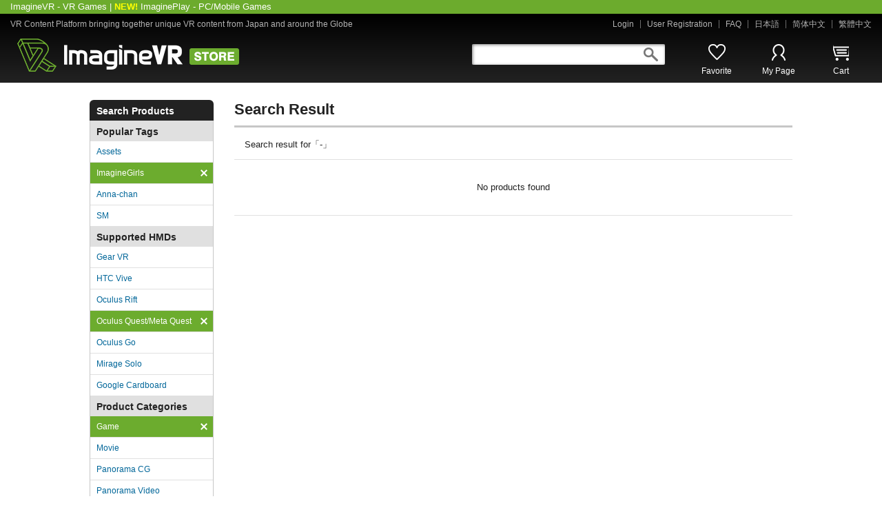

--- FILE ---
content_type: text/html; charset=utf-8
request_url: https://beta.imaginevr.io/list/-/ImagineGirls/-/Oculus%20Quest/3/-/-
body_size: 3880
content:
<!DOCTYPE html>
<html>
<head>
<script async src="https://www.googletagmanager.com/gtag/js?id=UA-61905151-1"></script>
<script>
  window.dataLayer = window.dataLayer || [];
  function gtag(){dataLayer.push(arguments);}
  gtag('js', new Date());

  gtag('config', 'UA-61905151-1');
</script>

<meta charset="UTF-8">
<meta http-equiv="X-UA-Compatible" content="IE=edge">
<meta name="viewport" content="width=1280">
<meta name="format-detection" content="telephone=no">
<title>ImagineVR</title>
<meta name="description" content="ImagineVR is a secure, online distribution platform with DRM featuring Virtual Reality (VR) and other entertainment content from Japanese and English markets.">
<meta name="keywords" content="VR,VirtualReality,バーチャルリアリティ,Game,ゲーム, AR, augmented reality, mixed reality, Oculus, HTC Vive">
<link rel="stylesheet" href="/static/css/base.css" media="all">
<link rel="stylesheet" href="/static/css/slick.css" media="all">
<script src="/static/js/jquery.js"></script>
<script src="/static/js/slick.min.js"></script>
<script src="/static/js/common.js"></script>
<script src="/static/js/js.cookie.js"></script>
<script src="/static/js/jquery.validate.js"></script>
<script src="/static/js/form_validate_en.js"></script>
<link rel="stylesheet" type="text/css" href="/static/css/loading-bar.css"/>
<script type="text/javascript" src="/static/js/loading-bar.js"></script>
<!--[if lt IE 9]><script src="/static/js/html5shiv.min.js"></script><![endif]-->
<script data-cfasync="false" nonce="ed6617c2-85d0-4d81-bf3f-125c51108851">try{(function(w,d){!function(j,k,l,m){if(j.zaraz)console.error("zaraz is loaded twice");else{j[l]=j[l]||{};j[l].executed=[];j.zaraz={deferred:[],listeners:[]};j.zaraz._v="5874";j.zaraz._n="ed6617c2-85d0-4d81-bf3f-125c51108851";j.zaraz.q=[];j.zaraz._f=function(n){return async function(){var o=Array.prototype.slice.call(arguments);j.zaraz.q.push({m:n,a:o})}};for(const p of["track","set","debug"])j.zaraz[p]=j.zaraz._f(p);j.zaraz.init=()=>{var q=k.getElementsByTagName(m)[0],r=k.createElement(m),s=k.getElementsByTagName("title")[0];s&&(j[l].t=k.getElementsByTagName("title")[0].text);j[l].x=Math.random();j[l].w=j.screen.width;j[l].h=j.screen.height;j[l].j=j.innerHeight;j[l].e=j.innerWidth;j[l].l=j.location.href;j[l].r=k.referrer;j[l].k=j.screen.colorDepth;j[l].n=k.characterSet;j[l].o=(new Date).getTimezoneOffset();if(j.dataLayer)for(const t of Object.entries(Object.entries(dataLayer).reduce((u,v)=>({...u[1],...v[1]}),{})))zaraz.set(t[0],t[1],{scope:"page"});j[l].q=[];for(;j.zaraz.q.length;){const w=j.zaraz.q.shift();j[l].q.push(w)}r.defer=!0;for(const x of[localStorage,sessionStorage])Object.keys(x||{}).filter(z=>z.startsWith("_zaraz_")).forEach(y=>{try{j[l]["z_"+y.slice(7)]=JSON.parse(x.getItem(y))}catch{j[l]["z_"+y.slice(7)]=x.getItem(y)}});r.referrerPolicy="origin";r.src="/cdn-cgi/zaraz/s.js?z="+btoa(encodeURIComponent(JSON.stringify(j[l])));q.parentNode.insertBefore(r,q)};["complete","interactive"].includes(k.readyState)?zaraz.init():j.addEventListener("DOMContentLoaded",zaraz.init)}}(w,d,"zarazData","script");window.zaraz._p=async d$=>new Promise(ea=>{if(d$){d$.e&&d$.e.forEach(eb=>{try{const ec=d.querySelector("script[nonce]"),ed=ec?.nonce||ec?.getAttribute("nonce"),ee=d.createElement("script");ed&&(ee.nonce=ed);ee.innerHTML=eb;ee.onload=()=>{d.head.removeChild(ee)};d.head.appendChild(ee)}catch(ef){console.error(`Error executing script: ${eb}\n`,ef)}});Promise.allSettled((d$.f||[]).map(eg=>fetch(eg[0],eg[1])))}ea()});zaraz._p({"e":["(function(w,d){})(window,document)"]});})(window,document)}catch(e){throw fetch("/cdn-cgi/zaraz/t"),e;};</script></head>
<body id="gDef" class="lDef">
<div class="wrapper">

	<div class="preheader"><div class="preheader-content"><a href="https://beta.imaginevr.io">ImagineVR - VR Games</a> | <span style="color: #ffff00"><b>NEW!</b></span> <a href="https://imagineplay.io">ImaginePlay - PC/Mobile Games</a></div></div>
	<header class="header">
		<div class="header-in">
			<div class="header-utility-01">
				<p class="txt-header-01">VR Content Platform bringing together unique VR content from Japan and around the Globe</p>
				<ul class="header-links-01">
					
					<li><a href="/login">Login</a></li>
					<li><a href="/login">User Registration</a></li>
					
					<li><a href="https://imaginevr.zendesk.com/hc/en-us/categories/200659748-ENGLISH-SUPPORT">FAQ</a></li>
					<li><a href="/switchLanguage/ja">日本語</a></li>
					<li><a href="/switchLanguage/zh">简体中文</a></li>
					<li><a href="/switchLanguage/zh-tw">繁體中文</a></li>
				</ul>
			</div><!-- /header-utility-01 -->
			<div class="header-utility-02">
				<h1 class="header-logo"><a href="/"><img src="/static/img/logo_header_01.png" alt="ImagineVR STORE" class="is-opacity"></a></h1>
				<div class="box-header-01">
					<div class="header-search">
						<form action="/search" method="post">
							<input type="search" value="" name="search" class="form-header-search">
							<p class="btn-header-search" onclick="$(this).closest('form').submit();">search</p>
						</form>
					</div><!-- /header-search -->
					<nav class="nav-global">
						<ul>
							<li class="nav01"><a href="/mypage/favorites">Favorite</a></li>
							<li class="nav02"><a href="/mypage">My Page</a></li>
							<li class="nav03"><a href="/cart">Cart</a></li>
						</ul>
					</nav><!-- /nav-global -->
				</div><!-- /box-header-01 -->
			</div><!-- /header-utility-02 -->
		</div><!-- /header-in -->
	</header>

<div class="contents type-13">

		<article class="contents-main-01">
			<section class="sec-cmn-01">
				<h2 class="ttl-cmn-01 type-01">Search Result</h2>
        
				<p class="txt-cmn-01 type-04">Search result for「-」</p>
        
        
        <p class="txt-cmn-04">No products found</p>
        
			</section><!-- /sec-cmn-01 -->
		</article><!-- /contents-main-01 -->


    <div class="contents-sub-01">
      <nav class="nav-local-01">
        <p class="ttl-sub-01">Search Products</p>
        <div class="box-sub-01">
          <ul class="list-sub-01">
            <li>
              <p class="ttl-sub-02">Popular Tags</p>
              <ul class="list-sub-05">
                
                  <li><a href="/list/-/Assets/-/Oculus Quest/3/-/-/new">Assets</a></li>
                
                
                  <li class="is-current"><a href="/list/-/-/-/Oculus Quest/3/-/-/new">ImagineGirls <span class="delete-01"><img src="/static/img/ico_delete_01.png" alt="x"></a></li>
                
                
                  <li><a href="/list/-/Anna-chan/-/Oculus Quest/3/-/-/new">Anna-chan</a></li>
                
                
                  <li><a href="/list/-/SM/-/Oculus Quest/3/-/-/new">SM</a></li>
                
              </ul>
            </li>
            <li>
              <p class="ttl-sub-02">Supported HMDs</p>
              <ul class="list-sub-05">
                
                  <li><a href="/list/-/ImagineGirls/-/Gear VR/3/-/-/new">Gear VR</a></li>
                
                
                  <li><a href="/list/-/ImagineGirls/-/HTC Vive/3/-/-/new">HTC Vive</a></li>
                
                
                  <li><a href="/list/-/ImagineGirls/-/Oculus Rift/3/-/-/new">Oculus Rift</a></li>
                
                
                  <li class="is-current"><a href="/list/-/ImagineGirls/-/-/3/-/-/new">Oculus Quest/Meta Quest<span class="delete-01"><img src="/static/img/ico_delete_01.png" alt="x"></a></li>
                
                
                  <li><a href="/list/-/ImagineGirls/-/Oculus Go/3/-/-/new">Oculus Go</a></li>
                
                
                  <li><a href="/list/-/ImagineGirls/-/Mirage Solo/3/-/-/new">Mirage Solo</a></li>
                
                
                  <li><a href="/list/-/ImagineGirls/-/Google Cardboard/3/-/-/new">Google Cardboard</a></li>
                
              </ul>
            </li>
            <li>
              <p class="ttl-sub-02">Product Categories</p>
              <ul class="list-sub-05">
                
                  <li class="is-current"><a href="/list/-/ImagineGirls/-/Oculus Quest/-/-/-/new">Game<span class="delete-01"><img src="/static/img/ico_delete_01.png" alt="x"></a></li>
                
                
                  <li><a href="/list/-/ImagineGirls/-/Oculus Quest/2/-/-/new">Movie</a></li>
                
                
                  <li><a href="/list/-/ImagineGirls/-/Oculus Quest/1/-/-/new">Panorama CG</a></li>
                
                
                  <li><a href="/list/-/ImagineGirls/-/Oculus Quest/5/-/-/new">Panorama Video</a></li>
                
                
                  <li><a href="/list/-/ImagineGirls/-/Oculus Quest/6/-/-/new">Panorama Photo</a></li>
                
                
                  <li><a href="/list/-/ImagineGirls/-/Oculus Quest/4/-/-/new">Others</a></li>
                
              </ul>
            </li>
            <li>
              <p class="ttl-sub-02">Price</p>
              <ul class="list-sub-05">
                
                  <li><a href="/list/-/ImagineGirls/-/Oculus Quest/3/-/0/new">Free</a></li>
                
                
                  <li><a href="/list/-/ImagineGirls/-/Oculus Quest/3/1/10/new">$1 ～ $10</a></li>
                
                
                  <li><a href="/list/-/ImagineGirls/-/Oculus Quest/3/11/20/new">$11 ～ $20</a></li>
                
                
                  <li><a href="/list/-/ImagineGirls/-/Oculus Quest/3/21/30/new">$21 ～ $30</a></li>
                
                
                  <li><a href="/list/-/ImagineGirls/-/Oculus Quest/3/31/39/new">$31 ～ $39</a></li>
                
              </ul>
            </li>
          </ul>
          
          <p class="btn-sub-01"><a href="/adult/ja" class="bg-pink-01">R18 Product Site</a></p>
          
        </div><!-- /box-sub-01 -->
      </nav><!-- /nav-local-01 -->



		</div><!-- /contents-sub-01 -->

	</div><!-- /contents -->
</div><!-- /wrapper -->

<footer class="footer">
	<div class="footer-in">
		<div class="footer-utility-01">
			<ul class="footer-links-01">
				<li>
					<p class="title">Company Info</p>
					<ul class="list-01">
						<li><a href="http://main.imaginevr.io" target="_blank">About ImagineVR</a></li>
						<li><a href="https://www.linkedin.com/company/imaginevr-inc-/" target="_blank">Jobs</a></li>
					</ul>
				</li>
				<li>
					<p class="title">Site Usage</p>
					<ul class="list-01">
						<li><a href="/login">User Registration</a></li>
						<li><a href="https://imaginevr.zendesk.com/hc/en-us/categories/200659748-ENGLISH-SUPPORT">FAQ</a></li>
						<li><a href="/contact">Contact Us</a></li>
					</ul>
				</li>
				<li>
					<p class="title">Creators</p>
					<ul class="list-01">
						<li><a href="/creator">Creator Registration</a></li>
						<li><a href="/creatorAgreement">Creator Agreement</a></li>
						<li><a href="/creator">Creator Management</a></li>
					</ul>
				</li>
			</ul>
		</div><!-- /footer-utility-01 -->
	</div><!-- /footer-in -->
	<div class="footer-utility-02">
		<div class="box-footer-01">
			<ul class="footer-links-02">
            <li><a href="/terms">Terms of Use </a></li>
            <li><a href="/creatorAgreement">Creator Agreement</a></li>
            <li><a href="/privacy">Privacy Policy</a></li>
            <li><a href="/copyright">Copyright</a></li>
            <li><a href="/compliance">Compliance Policy</a></li>
            <li><a href="/dmca">DMCA Compliance</a></li>
            <li><a href="/2257">2257 Compliance</a></li>
			</ul>
			<p class="txt-footer-01">The ImagineVR store uses SSL encryption to protect your privacy.</p>
		</div><!-- /box-footer-01 -->
		<div class="box-footer-02">
			<ul class="footer-sns-01">
				<li class="tiktok"><a href="https://www.tiktok.com/@imaginevr" target="_blank">tiktok</a></li>
				<li class="reddit"><a href="https://www.reddit.com/r/imaginevr" target="_blank">reddit</a></li>
				<li class="discord"><a href="https://discord.gg/PbzgRTY" target="_blank">discord</a></li>
				<li class="facebook"><a href="http://www.facebook.com/imaginevr" target="_blank">facebook</a></li>
				<li class="twitter"><a href="https://twitter.com/GoImagineVR" target="_blank">twitter</a></li>
				<li class="tumblr"><a href="http://imaginevr.tumblr.com/" target="_blank">tumblr</a></li>
				<li class="youtube"><a href="https://www.youtube.com/channel/UCvC7qALpIjKuGxttcqecpOg" target="_blank">youtube</a></li>
				<li class="email"><a href="mailto:info@imaginevr.io" target="_blank">email</a></li>
			</ul>
			<p class="footer-copyright">&copy; <script type="text/javascript">
  var today = new Date()
  var year = today.getFullYear()
  document.write(year)
</script> IMAGINEVR, INC.</p>
		</div><!-- /box-footer-02 -->
	</div><!-- /footer-utility-02 -->
</footer>
<script defer src="https://static.cloudflareinsights.com/beacon.min.js/vcd15cbe7772f49c399c6a5babf22c1241717689176015" integrity="sha512-ZpsOmlRQV6y907TI0dKBHq9Md29nnaEIPlkf84rnaERnq6zvWvPUqr2ft8M1aS28oN72PdrCzSjY4U6VaAw1EQ==" data-cf-beacon='{"version":"2024.11.0","token":"a102fbf8f8a74b0084355918fa13c6f2","server_timing":{"name":{"cfCacheStatus":true,"cfEdge":true,"cfExtPri":true,"cfL4":true,"cfOrigin":true,"cfSpeedBrain":true},"location_startswith":null}}' crossorigin="anonymous"></script>
</body>
</html>

--- FILE ---
content_type: text/css; charset=utf-8
request_url: https://beta.imaginevr.io/static/css/base.css
body_size: 17002
content:
@charset "UTF-8";

/* ==========================================================
 html5 elements
========================================================== */
article, aside, figure, figcaption, footer, header, nav, section
{ display: block;}
/* ==========================================================
 reseting
========================================================== */
body {
	line-height: 1.615;
	color: #222;
	font-size: 13px;
	-webkit-text-size-adjust: 100%;
	}
body, input, textarea, select, button, pre {
	font-family: "Meiryo", "メイリオ", "ヒラギノ角ゴ Pro", "Hiragino Kaku Gothic Pro", sans-serif;
	/* 明朝フォント
	font-family: "ヒラギノ明朝 Pro", "Hiragino Mincho Pro", "游明朝体", "Yu Mincho", YuMincho, serif;*/
	}
body, div, pre, p, blockquote, dl, dt, dd, ul, ol, li, h1, h2, h3, h4, h5, h6, form, fieldset, th, td, button, figure, figcaption
{ margin: 0; padding: 0;}
input, textarea
{ margin: 0; font-size: 100%;}
input, textarea, select
{ /*-webkit-appearance: none;*/}
textarea
{ resize: none;}
button
{ border: none; overflow: visible; background: none; vertical-align: top;  font-size: 100%; color: inherit; cursor: pointer; -webkit-appearance: none;}
label
{ cursor: pointer;}
table
{ border-collapse: collapse; border-spacing: 0; font-size: 100%;}
fieldset, img
{ border: 0;}
img
{ height: auto; vertical-align: top;}
address, caption, code, em, th,
{ font-style: normal; font-weight: normal;}
ol, ul
{ list-style: none;}
caption, th
{ text-align: left;}
h1, h2, h3, h4, h5, h6, strong, em
{ font-size: 100%; font-weight: normal;}
a, input
{/* outline: none; -webkit-tap-highlight-color:rgba(0,0,0,0);*/}
sup, sub
{ font-size: 63%;}
sup
{ vertical-align: top;}
sub
{ vertical-align: baseline;}
*
{ box-sizing: border-box; -webkit-box-sizing: border-box;}
/* ==========================================================
 base Link
========================================================== */
a {
	color: #006699;
	text-decoration: none;
}
a:visited { color: #882288;}
a:hover,
a:active,
a:focus { text-decoration: underline;}
/* ==========================================================
 clearfix
========================================================== */
.clearfix:before, .clearfix:after,
.contents:before, .contents:after,
.header-utility-02:before, .header-utility-02:after,
.box-header-01:before, .box-header-01:after,
.footer-utility-02:before, .footer-utility-02:after,
.list-ranking-01 > li:before, .list-ranking-01 > li:after,
.nav-breadcrumb:before, .nav-breadcrumb:after,
.box-form-cmn-01:before, .box-form-cmn-01:after,
.box-rating-01:before, .box-rating-01:after,
.box-info-03:before, .box-info-03:after,
.box-form-cmn-02:before, .box-form-cmn-02:after,
.sec-product-01:before, .sec-product-01:after,
.box-modal-01:before, .box-modal-01:after,
.box-modal-01 .box-content-01:before, .box-modal-01 .box-content-01:after
{
	content: "";
	display: table;
}
.clearfix:after,
.contents:after,
.header-utility-02:after,
.box-header-01:after,
.footer-utility-02:after,
.list-ranking-01 > li:after,
.nav-breadcrumb:after,
.box-form-cmn-01:after,
.box-rating-01:after,
.box-info-03:after,
.box-form-cmn-02:after,
.sec-product-01:after,
.box-modal-01:after,
.box-content-01:after
{
	clear: both;
}
/* For IE 6/7
---------------------------------------------------------- */
.clearfix,
.contents
{
	*zoom: 1;
}
/* ==========================================================
 layout
========================================================== */
html { overflow-y: scroll;}
body { text-align: center;}
/* ==========================================================
 wrapper
========================================================== */
.wrapper {
	width: 100%;
	text-align: left;
}
/* ==========================================================
 header
========================================================== */
.preheader {
	overflow: hidden;
	width: 100%;
	min-height: 20px;
	color: #fff;
	background-color: #6CAB2D;
	text-align: left;
	/*background-image: -webkit-linear-gradient(bottom, #0c6a83, #0c6a83);
	background-image: -moz-linear-gradient(bottom, #0c6a83, #0c6a83);
	background-image: -o-linear-gradient(bottom, #0c6a83, #0c6a83);
	background-image: -ms-linear-gradient(bottom, #0c6a83, #0c6a83);
	background-image: linear-gradient(to top, #0c6a83, #0c6a83);*/
	/*display: -webkit-flex;
	display: flex;
	-webkit-justify-content: flex-start;
	justify-content: flex-start;*/
}
.preheader-content {
	width: 1280px;
	margin-left: auto;
	margin-right: auto;
	padding-left:15px;
}
.preheader a:link {
	color: #fff
}
.preheader a:visited {
	color: #fff
}

.header {
	overflow: hidden;
	width: 100%;
	min-height: 100px;
	background-color: #000;
	background-image: -webkit-linear-gradient(bottom, #222, #000);
	background-image: -moz-linear-gradient(bottom, #222, #000);
	background-image: -o-linear-gradient(bottom, #222, #000);
	background-image: -ms-linear-gradient(bottom, #222, #000);
	background-image: linear-gradient(to top, #222, #000);
}
	.header-in {
		overflow: hidden;
		max-width: 1280px;
		margin: 0 auto;
		padding: 8px 15px 10px;
		text-align: left;
	}
		.header-utility-01 {
			overflow: hidden;
			margin-bottom: 14px;
		}
			.txt-header-01 {
				float: left;
				color: #b2b2b2;
				font-size: 12px;
				line-height: 1.17;
			}
			.header-links-01 {
				overflow: hidden;
				display: -webkit-flex;
				display: flex;
				-webkit-justify-content: flex-end;
				justify-content: flex-end;
			}
				.header-links-01 li {
					overflow: hidden;
					position: relative;
					padding: 0 10px 0 9px;
					font-size: 12px;
					line-height: 1.17;
				}
					.header-links-01 li:before {
						content: "";
						position: absolute;
						top: 1px;
						right: 0;
						width: 1px;
						height: 12px;
						background: #6c6c6c;
					}
					.header-links-01 li:last-child { padding: 0 0 0 9px;}
						.header-links-01 li:last-child:before {
							width: 0;
							height: 0;
							background: none;
						}
					.header-links-01 li a,
					.header-links-01 li a:visited { color: #b2b2b2;}
		.header-utility-02 { padding-left: 10px;}
			.header-logo { float: left;}
			.box-header-01 {
				float: right;
				padding-top: 8px;
			}
				.header-search {
					overflow: hidden;
					float: left;
					position: relative;
					width: 280px;
					height: 30px;
				}
					.form-header-search {
						width: 280px;
						height: 30px;
						padding: 0 35px 0 10px;
						border: none;
						-webkit-border-radius: 2px;
						-moz-border-radius: 2px;
						border-radius: 2px;
						background-color: #fff;
						-webkit-box-shadow: inset 1px 1px 4px rgba(0,0,0,.5);
						-moz-box-shadow: inset 1px 1px 4px rgba(0,0,0,.5);
						box-shadow: inset 1px 1px 4px rgba(0,0,0,.5);
						-webkit-appearance: none;
						line-height: 30px;
					}
						.form-header-search::-webkit-search-cancel-button { -webkit-appearance: none;}
						.form-header-search::-ms-clear{ display: none;}
					.btn-header-search {
						overflow: hidden;
						position: absolute;
						top: 5px;
						right: 10px;
						width: 21px;
						height: 20px;
						background: url(/static/img/ico_search_01.jpg) no-repeat left top;
						text-indent: 100%;
						white-space: nowrap;
						cursor: pointer;
					}
						.btn-header-search:hover {
							-ms-filter: 'alpha( opacity=70)';
							filter: alpha( opacity=70);
							opacity: 0.7;
						}
					input:focus,
					select:focus,
					textarea:focus { outline: none;}

@media screen and (max-width: 1038px) {
.header { min-width: 1280px;}
	.header-in {
		width: 1280px;
		max-width: none;
	}
}

/* ==========================================================
 nav-global
========================================================== */
.nav-global {
	overflow: hidden;
	float: right;
	padding-left: 30px;
}
	.nav-global li {
		overflow: hidden;
		float: left;
		width: 90px;
		text-align: center;
		line-height: 1.1;
	}
		.nav-global li a {
			display: inline-block;
			padding-top: 33px;
			vertical-align: top;
			color: #fff;
			font-size: 12px;
		}
			.nav-global li a:hover {
				text-decoration: none;
				color: #73c421;
			}
			.nav-global li a:visited {  }
			.nav-global li:nth-child(1) a { background: url(/static/img/ico_favorite_01_no.png) no-repeat center top;}
				.nav-global li:nth-child(1) a:hover { background: url(/static/img/ico_favorite_01_on.png) no-repeat center top;}
			.nav-global li:nth-child(2) a { background: url(/static/img/ico_mypage_01_no.png) no-repeat center top;}
				.nav-global li:nth-child(2) a:hover { background: url(/static/img/ico_mypage_01_on.png) no-repeat center top;}
			.nav-global li:nth-child(3) a { background: url(/static/img/ico_cart_01_no.png) no-repeat center top;}
				.nav-global li:nth-child(3) a:hover { background: url(/static/img/ico_cart_01_on.png) no-repeat center top;}

/* ==========================================================
 nav-local-01
========================================================== */
.nav-local-01 {
	overflow: hidden;
	margin-bottom: 15px;
}
.nav-local-01.type-01 { margin-bottom: 5px;}
.nav-local-01.type-02 { margin-bottom: 30px;}

/* ttl-sub-01
---------------------------------------------------------- */
.ttl-sub-01 {
	padding: 6px 10px 4px;
	background: #222;
	-webkit-border-radius: 6px 6px 0 0;
	-moz-border-radius: 6px 6px 0 0;
	border-radius: 6px 6px 0 0;
	color: #fff;
	font-size: 14px;
	font-weight: bold;
	line-height: 1.43;
}

/* box-sub-01
---------------------------------------------------------- */
.box-sub-01 {
	overflow: hidden;
	border: solid #c7c7c7;
	border-width: 0 1px 1px;
}

/* list-sub-01
---------------------------------------------------------- */
.list-sub-01 { overflow: hidden;}
	.list-sub-01 > li { overflow: hidden;}
		.ttl-sub-02 {
			padding: 5px 9px 3px;
			background: #e0e0e0;
			font-size: 14px;
			font-weight: bold;
		}

/* list-sub-02
---------------------------------------------------------- */
.list-sub-02 { overflow: hidden;}
	.list-sub-02 li {
		overflow: hidden;
		border-bottom: 1px solid #c7c7c7;
	}
		.list-sub-02 li:last-child { border-bottom: none;}
		.list-sub-02 li a {
			display: block;
			padding: 12px 9px;
		}
			.list-sub-02 li.is-current a {
				background: #6cac2e;
				color: #fff;
				font-weight: bold;
			}
				.list-sub-02 li.is-current a:hover {
					text-decoration: none;
					color: #fff;
				}
			.list-sub-02.blue li.is-current a { background: #2e668f;}

/* list-sub-03
---------------------------------------------------------- */
.list-sub-03 {
	overflow: hidden;
	padding: 6px 9px;
}
	.list-sub-03 > li {
		overflow: hidden;
		margin-bottom: 2px;
		padding-left: 8px;
		background: url(/static/img/ico_arrow_right_01.png) no-repeat left 6px;
		font-size: 12px;
	}
		.list-sub-03 > li:last-child { margin-bottom: 0;}

/* list-sub-04
---------------------------------------------------------- */
.list-sub-04 { overflow: hidden;}
	.list-sub-04 li {
		overflow: hidden;
		margin-bottom: 10px;
		padding-left: 8px;
		background: url(/static/img/ico_arrow_right_01.png) no-repeat left 7px;
		font-size: 13px;
	}
		.list-sub-04 li:last-child { margin-bottom: 0;}

/* list-sub-05
---------------------------------------------------------- */
.list-sub-05 { overflow: hidden;}
	.list-sub-05 > li {
		overflow: hidden;
		border-bottom: 1px solid #e0e0e0;
	}
		.list-sub-05 > li:last-child { border-bottom: none;}
		.list-sub-05 > li a {
			display: block;
			position: relative;
			padding: 6px 20px 5px 9px;
			background: #fff;
			font-size: 12px;
		}
			.list-sub-05 > li a:hover { color: #ee2266;}
			.list-sub-05 > li a:hover,
			.list-sub-05 > li.is-current a:hover { text-decoration: none;}
			.list-sub-05 > li.is-current a {
				background: #6cac2e;
				color: #fff;
			}
			.list-sub-05 > li a span {
				overflow: hidden;
				display: inline-block;
				position: relative;
				width: 70px;
				height: 13px;
				margin: 2px 0 0 10px;
				vertical-align: top;
			}
			.list-sub-05 > li a span img {
				position: absolute;
				top: 0;
				left: 0;
			}
				.list-sub-05 > li a img.star-00 { margin-top: -65px;}
				.list-sub-05 > li a img.star-01 { margin-top: -52px;}
				.list-sub-05 > li a img.star-02 { margin-top: -39px;}
				.list-sub-05 > li a img.star-03 { margin-top: -26px;}
				.list-sub-05 > li a img.star-04 { margin-top: -13px;}
				.list-sub-05 > li a img.star-05 { margin-top: 0;}
			.list-sub-05 > li a .delete-01 {
				display: block;
				position: absolute;
				top: 10px;
				right: 8px;
				width: 10px;
				height: 10px;
				margin: 0;
				z-index: 1;
				cursor: pointer;
			}

/* btn-sub-01
---------------------------------------------------------- */
.btn-sub-01 {
	overflow: hidden;
	padding: 10px 9px;
	border-top: 1px solid #c7c7c7;
}
	.btn-sub-01 a {
		display: block;
		padding: 6px 5px 5px;
		-webkit-border-radius: 4px;
		-moz-border-radius: 4px;
		border-radius: 4px;
		text-align: center;
		color: #fff;
		font-size: 13px;
		line-height: 1.5;
	}
		.btn-sub-01 a:hover { text-decoration: none;}
	.btn-sub-01 a.bg-pink-01 { background: #e34e83;}
		.btn-sub-01 a.bg-pink-01:hover { background: #e9719c;}
	.btn-sub-01 a.bg-green-01 { background: #6dac2e;}
		.btn-sub-01 a.bg-green-01:hover { background: #8abd58;}

/* box-sub-payment-01
---------------------------------------------------------- */
.box-sub-payment-01 {
	overflow: hidden;
	padding: 15px 9px;
	text-align: center;
}
	.list-payment-01 {
		overflow: hidden;
		margin-bottom: 6px;
		text-align: center;
	}
		.list-payment-01 li {
			display: inline-block;
			width: 33.33%;
			margin-bottom: 7px;
			vertical-align: top;
		}
	.list-payment-01.type-01 { padding: 0 10px;}
	.box-sub-payment-01 .text-01 {
		margin-bottom: 13px;
		color: #777;
		text-align: left;
		font-size: 11px;
		line-height: 1.27;
	}
	.box-sub-payment-01 .title-01 {
		margin-bottom: 13px;
		text-align: left;
		font-weight: bold;
		line-height: 1.1;
	}
.box-sub-payment-01.type-01 { padding: 15px 14px;}

/* box-sub-purchase-01
---------------------------------------------------------- */
.box-sub-purchase-01 {
	overflow: hidden;
	padding: 17px 14px 20px;
	border-bottom: 1px solid #c7c7c7;
	text-align: center;
}
	.txt-quantity-01 {
		margin-bottom: 12px;
		font-size: 14px;
	}
	.txt-price-02 {
		margin-bottom: 27px;
		color: #cc0000;
		font-size: 22px;
		font-weight: bold;
		line-height: 1.2;
	}
	.box-sub-purchase-01 .text-01 {
		margin-top: 12px;
		font-size: 12px;
		line-height: 1.75;
	}
.box-sub-purchase-01.type-01 { padding: 17px 14px 10px;}

/* list-bnr-01
---------------------------------------------------------- */
.list-bnr-01 {
	overflow: hidden;
	padding-top: 4px;
}
	.list-bnr-01 li {
		overflow: hidden;
		margin-bottom: 10px;
		text-align: center;
	}
.list-bnr-01.type-01 { padding-top: 0;}

/* box-twitter-01
---------------------------------------------------------- */
.box-twitter-01 { overflow: hidden;}

/* box-progress
---------------------------------------------------------- */
.box-progress-wrap {
  margin-top: 110px;
}
	.box-progress-percent,
	.box-progress-file {
		font-size: 12px;
		text-align: center;
	}
	.box-progress-file { margin-top: 12px;}
	.box-progress-bar {
		width: 320px;
		height: 16px;
		margin: 7px auto 0;
		overflow: hidden;
		-webkit-border-radius: 8px;
		-moz-border-radius: 8px;
		border-radius: 8px;
		background-color: #e1e1e1;
		background-image: -webkit-linear-gradient(top, #e0e0e0, #ededed);
		background-image: -moz-linear-gradient(top, #e0e0e0, #ededed);
		background-image: -o-linear-gradient(top, #e0e0e0, #ededed);
		background-image: -ms-linear-gradient(top, #e0e0e0, #ededed);
		background-image: linear-gradient(to bottom, #e0e0e0, #ededed);
	}
		.txt-progress {
			display: inline-block;
			font-size: 12px;
			color: #222;
		}

.progressbar {
 	float: left;
	width: 0%;
	height: 100%;
	background-color: #fafafa;
	-webkit-box-shadow: inset 0 -1px 3px rgba(35,24,21,.2);
	-moz-box-shadow: inset 0 -1px 3px rgba(35,24,21,.2);
	box-shadow: inset 0 -1px 3px rgba(35,24,21,.2);
	background-image: -webkit-linear-gradient(bottom, #2995e1 40%, #55a4f2 70%);
	background-image: -moz-linear-gradient(bottom, #2995e1 40%, #55a4f2 70%);
	background-image: -o-linear-gradient(bottom, #2995e1 40%, #55a4f2 70%);
	background-image: -ms-linear-gradient(bottom, #2995e1 40%, #55a4f2 70%);
	background-image: linear-gradient(to top, #2995e1 40%, #55a4f2 70%);
}

/* ==========================================================
 area-breadcrumb
========================================================== */
.area-breadcrumb {
	overflow: hidden;
	width: 100%;
	min-width: 1280px;
	background: #2e668f;
	text-align: left;
}
	.nav-breadcrumb {
		overflow: hidden;
		width: 1020px;
		margin: 0 auto;
		padding: 8px 10px 7px;
		line-height: 1.2;
	}
		.nav-breadcrumb ul {
			overflow: hidden;
			float: left;
		}
			.nav-breadcrumb ul li {
				float: left;
				white-space: nowrap;
				color: #fff;
			}
				.nav-breadcrumb ul li:last-child { font-weight: bold;}
				.nav-breadcrumb ul li span { padding: 0 8px;}
				.nav-breadcrumb ul li a,
				.txt-logout-01 a { color: #fff;}
		.txt-logout-01 {
			float: right;
			text-align: right;
		}

/* ==========================================================
 contents
========================================================== */
.contents {
	width: 1020px;
	min-width: 1020px;
	margin: 0 auto;
	padding: 25px 0 83px;
	text-align: left;
}
	.contents.type-01 { padding: 25px 60px 83px;}
	.contents.type-02 { padding: 25px 30px 36px;} /* A26 */
	.contents.type-03 { padding: 50px 60px 90px;} /* B06 */
	.contents.type-04 { padding: 25px 0 15px;} /* A15 */
	.contents.type-05 { padding: 25px 0 261px;} /* A03 */
	.contents.type-06 { padding: 25px 60px 292px;} /* A02 */
	.contents.type-07 { padding: 25px 0 93px;} /* A05 */
	.contents.type-08 { padding: 25px 60px 117px;} /* A06, A08 */
	.contents.type-09 { padding: 25px 60px 164px;} /* A07 */
	.contents.type-10 { padding: 25px 60px 96px;} /* A09 */
	.contents.type-11 { padding: 25px 0 319px;} /* A16 */
	.contents.type-12 { padding: 25px 60px 114px;} /* A17 */
	.contents.type-13 { padding: 25px 0 190px;} /* A18 */
	.contents.type-14 { padding: 25px 60px 166px;} /* A19 */
	.contents.type-15 { padding: 25px 60px 106px;} /* A20 */
	.contents.type-16 { padding: 25px 0 275px;} /* A30 */
	.contents.type-17 { padding: 25px 0 51px;} /* B01 */
	.contents.type-18 { padding: 25px 0 106px;} /* B02 */
	.contents.type-19 { padding: 25px 0 68px;} /* B03 */
	.contents.type-20 { padding: 25px 60px 91px;} /* B07 */
	.contents.type-21 { padding: 25px 60px 105px;} /* B08 */
	.contents.type-22 { padding: 25px 0 100px;} /* B10 */
	.contents.type-23 { padding: 25px 0 79px;} /* B15 */
	.contents.type-24 { padding: 25px 60px 226px;} /* B16, C17 */
	.contents.type-25 { padding: 25px 0 38px;} /* C01 */
	.contents.type-26 { padding: 25px 60px 77px;} /* C02 */
	.contents.type-27 { padding: 25px 60px 273px;} /* C03 */
	.contents.type-28 { padding: 25px 0 224px;} /* C05 */
	.contents.type-29 { padding: 25px 60px 37px;} /* C07 */
	.contents.type-30 { padding: 25px 0 310px;} /* C09 */
	.contents.type-31 { padding: 25px 0 142px;} /* C10 */
	.contents.type-32 { padding: 25px 60px 103px;} /* C15 */
	.contents.type-33 { padding: 25px 60px 124px;} /* C16 */

	.contents.top {
		width: 100%;
		min-width: 1280px;
		padding: 40px 0 35px;
		background: url(/static/img/bg_top_01.jpg) no-repeat center top;
		background-size: 100% 100%;
	}
.contents-main-01 {
	float: right;
	width: 810px;
}
	.contents-main-01.type-01 { width: 740px;}
.contents-sub-01 {
	float: left;
	width: 180px;
}
.contents-main-02 {
	float: left;
	width: 770px;
}
.contents-sub-02 {
	float: right;
	width: 220px;
}

/* ==========================================================
 footer
========================================================== */
.footer {
	overflow: hidden;
	width: 100%;
	background-color: #222;
	background-image: -webkit-linear-gradient(top, #222, #000);
	background-image: -moz-linear-gradient(top, #222, #000);
	background-image: -o-linear-gradient(top, #222, #000);
	background-image: -ms-linear-gradient(top, #222, #000);
	background-image: linear-gradient(to bottom, #222, #000);
	text-align: left;
}
	.footer-in {
		overflow: hidden;
		border-bottom: 2px solid #6cac2e;
	}
		.footer-utility-01 {
			overflow: hidden;
			max-width: 1280px;
			margin: 0 auto;
			padding: 22px 15px 19px;
		}
			.footer-links-01 {
				overflow: hidden;
				display: -webkit-flex;
				display: flex;
				-webkit-justify-content: center;
				justify-content: center;
			}
				.footer-links-01 > li {
					overflow: hidden;
					width: 190px;
					line-height: 1.5;
				}
					.footer-links-01 > li:last-child { width: 161px;}
					.footer-links-01 > li .title {
						margin-bottom: 10px;
						color: #fff;
						font-size: 14px;
						font-weight: bold;
					}
					.footer-links-01 > li > .list-01 { overflow: hidden;}
						.footer-links-01 > li > .list-01 li {
							overflow: hidden;
							margin-bottom: 6px;
							font-size: 12px;
						}
							.footer-links-01 > li > .list-01 li a,
							.footer-links-01 > li > .list-01 li a:visited { color: #b2b2b2;}
		.footer-utility-02 {
			overflow: hidden;
			max-width: 1280px;
			margin: 0 auto;
			padding: 13px 15px 16px;
		}
			.box-footer-01 {
				overflow: hidden;
				float: left;
				padding-top: 7px;
			}
				.footer-links-02 {
					overflow: hidden;
					margin-bottom: 13px;
				}
					.footer-links-02 li {
						overflow: hidden;
						position: relative;
						float: left;
						padding: 0 9px 0 10px;
						font-size: 11px;
						line-height: 1.1;
					}
						.footer-links-02 li:before {
							content: "";
							position: absolute;
							top: 1px;
							left: 0;
							width: 1px;
							height: 10px;
							background: #6c6c6c;
						}
						.footer-links-02 li:first-child { padding: 0 9px 0 0;}
							.footer-links-02 li:first-child:before {
								width: 0;
								height: 0;
								background: none;
							}
						.footer-links-02 li a,
						.footer-links-02 li a:visited { color: #b2b2b2;}
				.txt-footer-01 {
					color: #777;
					font-size: 11px;
					line-height: 1.27;
				}
			.box-footer-02 {
				overflow: hidden;
				float: right;
			}
				.footer-sns-01 {
					overflow: hidden;
					margin-bottom: 12px;
				}
					.footer-sns-01 li {
						overflow: hidden;
						float: left;
						width: 20px;
						margin-left: 24px;
					}
						.footer-sns-01 li.youtube { width: 25px;}
						.footer-sns-01 li a {
							overflow: hidden;
							display: block;
							text-indent: 100%;
							white-space: nowrap;
						}
						.footer-sns-01 li.tiktok a { background: url(/static/img/tiktok_icon_160773_white_20x20_no.png) no-repeat left top;}
							.footer-sns-01 li.tiktok a:hover { background: url(/static/img/tiktok_icon_160773_white_20x20_on.png) no-repeat left top;}
						.footer-sns-01 li.reddit a { background: url(/static/img/ico_reddit_01_no.png) no-repeat left top;}
							.footer-sns-01 li.reddit a:hover { background: url(/static/img/ico_reddit_01_on.png) no-repeat left top;}
						.footer-sns-01 li.discord a { background: url(/static/img/ico_discord_01_no.png) no-repeat left top;}
							.footer-sns-01 li.discord a:hover { background: url(/static/img/ico_discord_01_on.png) no-repeat left top;}
						.footer-sns-01 li.facebook a { background: url(/static/img/ico_facebook_01_no.png) no-repeat left top;}
							.footer-sns-01 li.facebook a:hover { background: url(/static/img/ico_facebook_01_on.png) no-repeat left top;}
						.footer-sns-01 li.twitter a { background: url(/static/img/ico_twitter_01_no.png) no-repeat left top;}
							.footer-sns-01 li.twitter a:hover { background: url(/static/img/ico_twitter_01_on.png) no-repeat left top;}
						.footer-sns-01 li.tumblr a { background: url(/static/img/ico_tumblr_01_no.png) no-repeat left top;}
							.footer-sns-01 li.tumblr a:hover { background: url(/static/img/ico_tumblr_01_on.png) no-repeat left top;}
						.footer-sns-01 li.youtube a { background: url(/static/img/ico_youtube_01_no.png) no-repeat left top;}
							.footer-sns-01 li.youtube a:hover { background: url(/static/img/ico_youtube_01_on.png) no-repeat left top;}
						.footer-sns-01 li.email a { background: url(/static/img/ico_email_01_no.png) no-repeat left top;}
							.footer-sns-01 li.email a:hover { background: url(/static/img/ico_email_01_on.png) no-repeat left top;}
				.footer-copyright {
					text-align: right;
					color: #777;
					font-size: 11px;
					line-height: 1.27;
				}

@media screen and (max-width: 1038px) {
.footer { min-width: 1280px;}
		.footer-utility-01,
		.footer-utility-02 {
			width: 1280px;
			max-width: none;
		}
}

/* ==========================================================
 grid
========================================================== */
/* grid-cmn-01
---------------------------------------------------------- */
.grid-cmn-01 {
}
	.grid-cmn-01 > .col {
	}
/* ==========================================================
 area
========================================================== */
/* area-cmn
---------------------------------------------------------- */
.area-cmn {
}
/* ==========================================================
 section
========================================================== */
/* sec-cmn-01
---------------------------------------------------------- */
.sec-cmn-01 {
	overflow: hidden;
}

/* sec-slider-01
---------------------------------------------------------- */
.sec-slider-01 {
	overflow: hidden;
	width: 1020px;
	margin: 0 auto;
	padding-bottom: 30px;
}
	.sec-slider-01.type-01 { padding-bottom: 106px;}

/* sec-introduction-01
---------------------------------------------------------- */
.sec-introduction-01 {
	overflow: hidden;
	margin-bottom: 10px;
}

/* sec-review-01
---------------------------------------------------------- */
.sec-review-01 {
	overflow: hidden;
	margin-bottom: 30px;
}

/* sec-product-01
---------------------------------------------------------- */
.sec-product-01 { margin-bottom: 12px;}

/* section last margin */
section:last-of-type {
	margin-bottom: 0;
}
/* ==========================================================
 box
========================================================== */
/* box-cmn-01
---------------------------------------------------------- */
.box-cmn-01 {
	overflow: hidden;
	padding: 0 15px;
}

/* ==========================================================
 hero
========================================================== */
/* hero-cmn-01
---------------------------------------------------------- */
.hero-cmn-01 {
}

/* ==========================================================
 module
========================================================== */

/* ==========================================================
 title
========================================================== */
/* ttl-cmn-01
---------------------------------------------------------- */
.ttl-cmn-01 {
	margin-bottom: 17px;
	padding-bottom: 10px;
	border-bottom: 3px solid #c7c7c7;
	font-size: 22px;
	font-weight: bold;
	line-height: 1.23;
}
	.ttl-cmn-01 span {
		color: #777;
		font-size: 13px;
		font-weight: normal;
	}
.ttl-cmn-01.type-01 { margin-bottom: 15px;}
.ttl-cmn-01.type-02 { margin-bottom: 20px;}
.ttl-cmn-01.type-03 { margin-bottom: 25px;}
.ttl-cmn-01.type-04 { margin-bottom: 0;}

/* ttl-cmn-02
---------------------------------------------------------- */
.ttl-cmn-02 {
	margin-bottom: 24px;
	padding-bottom: 12px;
	border-bottom: 3px solid #c7c7c7;
	text-align: center;
	font-size: 26px;
	font-weight: bold;
	line-height: 1.1;
}

/* ttl-cmn-03
---------------------------------------------------------- */
.ttl-cmn-03 {
	margin-bottom: 13px;
	padding: 2px 0 1px 10px;
	border-left: 10px solid #c7c7c7;
	font-size: 14px;
	font-weight: bold;
	line-height: 1.57;
}
	.ttl-cmn-03.type-01 { margin-bottom: 17px;}
	.ttl-cmn-03.type-02 { margin-bottom: 11px;}

/* ttl-cmn-04
---------------------------------------------------------- */
.ttl-cmn-04 {
	padding: 11px 15px;
	background: #ededed;
}

/* ttl-cmn-05
---------------------------------------------------------- */
.ttl-cmn-05 {
	padding: 10px 15px 8px;
	background: #222;
	-webkit-border-radius: 6px 6px 0 0;
	-moz-border-radius: 6px 6px 0 0;
	border-radius: 6px 6px 0 0;
	color: #fff;
	font-size: 14px;
	font-weight: bold;
	line-height: 1.2;
}

/* ttl-cmn-06
---------------------------------------------------------- */
.ttl-cmn-06 {
	margin-bottom: 15px;
	font-size: 22px;
	font-weight: bold;
	line-height: 1.18;
}

/* ttl-cmn-07
---------------------------------------------------------- */
.ttl-cmn-07 {
	font-size: 14px;
	font-weight: bold;
	color: #fff;
	background-color: #222;
	border-top-left-radius: 5px;
	border-top-right-radius: 5px;
	padding: 8px 5px 4px 14px;
}
	.ttl-cmn-07.type-01 {
		background-color: #5c5c5c;
		padding-right: 25px;
		overflow: hidden;
	}
		.ttl-cmn-07.type-01 .text {
			width: 85%;
			display: inline-block;
		}
		.ttl-cmn-07.type-01 .link-wrap {
			float: right;
			position: relative;
		}
			.ttl-cmn-07.type-01 .link-wrap .link-01 {
				display: inline-block;
				font-weight: normal;
				margin-right: 6px;
				color: #fff;
			}
			.ttl-cmn-07.type-01 .link-wrap:after {
				content: "";
				background: url(/static/img/ico_arrow_right_04.png) no-repeat;
				width: 10px;
				height: 16px;
				position: absolute;
				top: 50%;
				margin-top: -9px;
			}

/* ttl-cmn-08
---------------------------------------------------------- */
.ttl-cmn-08 {
	margin-bottom: 30px;
	padding-bottom: 10px;
	border-bottom: 3px solid #c7c7c7;
	font-size: 19px;
	font-weight: bold;
	line-height: 1.1;
}
	.ttl-cmn-08.type-01 { margin-bottom: 20px;}
	.ttl-cmn-08.type-02 { margin-bottom: 15px;}

/* ttl-cmn-09
---------------------------------------------------------- */
.ttl-cmn-09 {
	margin-bottom: 13px;
	padding: 4px 10px 3px;
	background: #555;
	-webkit-border-radius: 4px;
	-moz-border-radius: 4px;
	border-radius: 4px;
	color: #fff;
	font-size: 14px;
	font-weight: bold;
	line-height: 1.5;
}

/* ==========================================================
 text
========================================================== */
/* txt-cmn-01
---------------------------------------------------------- */
.txt-cmn-01 { margin-bottom: 25px;}
	.txt-cmn-01.type-01 { margin-bottom: 15px;}
	.txt-cmn-01.type-02 { margin-bottom: 22px;}
	.txt-cmn-01.type-03 {
		margin: 26px 0 0;
		text-align: center;
	}
	.txt-cmn-01.type-04 { margin: 0 0 11px 15px;}
	.txt-cmn-01.type-05 { margin-bottom: 5px;}
	.txt-cmn-01.type-06 { margin: 7px 0 5px}
	.txt-cmn-01.type-07 { margin-top: 10px}
	.txt-cmn-01.type-08 { margin: 11px 0 10px;}
	.txt-cmn-01.type-09 { margin-bottom: 10px;}
	.txt-cmn-01.type-10 { margin-bottom: 45px;}
	.txt-cmn-01.type-11 { margin-top: 30px;}
	.txt-cmn-01.type-12 { margin-top: 12px;}

/* txt-cmn-02
---------------------------------------------------------- */
.txt-cmn-02 {
	margin-bottom: 21px;
	text-align: center;
	font-size: 16px;
	line-height: 1.875;
}
	.txt-cmn-02.type-01 { margin-bottom: 44px;}

/* txt-cmn-03
---------------------------------------------------------- */
.txt-cmn-03 {
	margin-bottom: 15px;
	font-size: 14px;
	font-weight: bold;
	line-height: 1.5;
}

/* txt-cmn-04
---------------------------------------------------------- */
.txt-cmn-04 {
	padding: 30px 15px;
	border: solid #e0e0e0;
	border-width: 1px 0;
	text-align: center;
}

/* txt-cmn-05
---------------------------------------------------------- */
.txt-cmn-05 {
	display: inline-block;
	min-width: 450px;
	margin-bottom: 28px;
	padding: 14px 15px 15px;
	background: #fafafa;
	-webkit-border-radius: 6px;
	-moz-border-radius: 6px;
	border-radius: 6px;
	vertical-align: top;
	color: #222;
	font-size: 14px;
	line-height: 1.5;
}

/* txt-cmn-06
---------------------------------------------------------- */
.txt-cmn-06 {
	margin-bottom: 23px;
	text-align: center;
	font-size: 15px;
	line-height: 1.67;
}

/* txt-cmn-07
---------------------------------------------------------- */
.txt-cmn-07 {
	margin-top: 21px;
	text-align: center;
}

/* txt-cmn-08
---------------------------------------------------------- */
.txt-cmn-08 {
	margin: 0 0 5px 7px;
	font-size: 12px;
}
	.txt-cmn-08.type-01 { margin: 0;}

/* txt-cmn-09
---------------------------------------------------------- */
.txt-cmn-09 {
	float: left;
	padding: 4px 3px 0 0;
	font-size: 12px;
	line-height: 1.5;
}
	.txt-cmn-09.type-01 { padding: 7px 3px 0 0;}

/* txt-cmn-10
---------------------------------------------------------- */
.txt-cmn-10 { padding-top: 6px;}
	.txt-cmn-10 span { font-weight: bold;}

/* txt-cmn-11
---------------------------------------------------------- */
.txt-cmn-11 {
	margin-top: 27px;
	text-align: right;
	font-size: 14px;
	font-weight: bold;
}
	.txt-cmn-11 { font-size: 15px;}

/* txt-cmn-12
---------------------------------------------------------- */
.txt-cmn-12 {
	margin-bottom: 18px;
	padding-left: 10px;
	font-size: 14px;
	font-weight: bold;
}

/* txt-rating-03
---------------------------------------------------------- */
.txt-rating-03 { overflow: hidden;}
	.txt-rating-03 span {
		overflow: hidden;
		display: inline-block;
		position: relative;
		width: 160px;
		height: 27px;
		vertical-align: top;
	}
		.txt-rating-03 span img {
			position: absolute;
			top: 0;
			left: 0;
		}
		.txt-rating-03 img.star-00 { margin-top: -135px;}
		.txt-rating-03 img.star-01 { margin-top: -108px;}
		.txt-rating-03 img.star-02 { margin-top: -81px;}
		.txt-rating-03 img.star-03 { margin-top: -54px;}
		.txt-rating-03 img.star-04 { margin-top: -27px;}
		.txt-rating-03 img.star-05 { margin-top: 0;}

/* txt-rating-04
---------------------------------------------------------- */
.txt-rating-04 {
	overflow: hidden;
	margin-bottom: 20px;
	padding: 0 15px;
}
	.txt-rating-04 .rating-01 {
		overflow: hidden;
		float: left;
		position: relative;
		width: 144px;
		height: 27px;
		margin-right: 15px;
	}
		.txt-rating-04 .rating-01 img {
			position: absolute;
			top: 0;
			left: 0;
		}
		.txt-rating-04 img.star-00 { margin-top: -135px;}
		.txt-rating-04 img.star-01 { margin-top: -108px;}
		.txt-rating-04 img.star-02 { margin-top: -81px;}
		.txt-rating-04 img.star-03 { margin-top: -54px;}
		.txt-rating-04 img.star-04 { margin-top: -27px;}
		.txt-rating-04 img.star-05 { margin-top: 0;}
	.txt-rating-04 .text-01 {
		overflow: hidden;
		padding-top: 7px;
		font-size: 14px;
		line-height: 1.1;
	}
		.txt-rating-04 .text-01 span { font-weight: bold;}

/* txt-rating-04
---------------------------------------------------------- */
.txt-rating-05 {
	overflow: hidden;
	margin-bottom: 7px;
}
	.txt-rating-05 .rating-01 {
		overflow: hidden;
		float: left;
		position: relative;
		width: 118px;
		height: 22px;
		margin-right: 11px;
	}
		.txt-rating-05 .rating-01 img {
			position: absolute;
			top: 0;
			left: 0;
		}
		.txt-rating-05 img.star-00 { margin-top: -110px;}
		.txt-rating-05 img.star-01 { margin-top: -88px;}
		.txt-rating-05 img.star-02 { margin-top: -66px;}
		.txt-rating-05 img.star-03 { margin-top: -44px;}
		.txt-rating-05 img.star-04 { margin-top: -22px;}
		.txt-rating-05 img.star-05 { margin-top: 0;}
	.txt-rating-05 .text-01 {
		overflow: hidden;
		padding-top: 3px;
		font-size: 12px;
	}

/* ==========================================================
 color
========================================================== */
.color-red-01 { color: #cc0000;}
.color-red-02 { color: #d93636;}
.color-green-01 { color: #438006;}

/* ==========================================================
 style
========================================================== */
.fwb { font-weight: bold;}
.bdt { border-top: none;}

/* ==========================================================
 list
========================================================== */
/* list-cmn-01
---------------------------------------------------------- */
.list-cmn-01 {
	overflow: hidden;
	margin-bottom: 26px;
	padding-left: 5px;
}
	.list-cmn-01 li {
		overflow: hidden;
		margin-bottom: 6px;
		padding-left: 15px;
		background: url(/static/img/ico_circle_01.png) no-repeat left 6px;
		font-size: 12px;
		line-height: 1.5;
	}
		.list-cmn-01 li:last-child { margin-bottom: 0;}
.list-cmn-01.type-01 { margin-bottom: 23px;}
.list-cmn-01.type-02 { margin-bottom: 12px;}

/* list-cmn-02
---------------------------------------------------------- */
.list-cmn-02 { overflow: hidden;}
	.list-cmn-02 > li {
		overflow: hidden;
		margin-bottom: 25px;
	}
		.list-cmn-02 > li:last-child { margin-bottom: 0;}
		.list-cmn-02 > li .text-01 {
			margin-bottom: 17px;
			padding: 5px 0 1px 10px;
			background: #fafafa;
			font-size: 14px;
			font-weight: bold;
		}
		.list-cmn-02 > li .text-02 { margin-bottom: 10px;}
			.list-cmn-02 > li .text-02.type-01 { margin-bottom: 15px;}
		.list-cmn-02 > li .text-03 {
			font-size: 12px;
			line-height: 1.75;
		}

/* list-cmn-03
---------------------------------------------------------- */
.list-cmn-03 {
	overflow: hidden;
	counter-reset: item;
	padding-left: 10px;
}
	.list-cmn-03 > li {
		overflow: hidden;
		display: table;
		counter-increment: item;
		margin-bottom: 2px;
	}
		.list-cmn-03 > li:before {
			content: counters(item, ".") ".";
			display: table-cell;
			padding-right: 5px;
		}
		.list-cmn-03 > li:last-child { margin-bottom: 0;}

/* list-cmn-04
---------------------------------------------------------- */
.list-cmn-04 {
	overflow: hidden;
	border-top: 1px solid #e0e0e0;
}
	.list-cmn-04 > li {
		overflow: hidden;
		border-bottom: 1px solid #e0e0e0;
	}

/* list-cmn-05
---------------------------------------------------------- */
.list-cmn-05 { overflow: hidden;}
	.list-cmn-05 > li {
		overflow: hidden;
		padding: 15px 0;
		border-bottom: 1px solid #c7c7c7;
	}
		.list-cmn-05 > li:last-child { border-bottom: none;}
		.list-cmn-05 > li.type-01 { padding: 13px 0 11px 0;}

/* list-cmn-06
---------------------------------------------------------- */
.list-cmn-06 {
	overflow: hidden;
	margin-bottom: 10px;
	padding-left: 10px;
	font-size: 12px;
	line-height: 1.33;
}
	.list-cmn-06 dt {
		overflow: hidden;
		position: relative;
		float: left;
		width: 102px;
		margin-bottom: 5px;
	}
		.list-cmn-06 dt:before {
			content: "：";
			position: absolute;
			top: 0;
			right: 0;
			font-size: 12px;
		}
	.list-cmn-06 dd {
		overflow: hidden;
		margin-bottom: 5px;
	}

/* list-cmn-07
---------------------------------------------------------- */
.list-cmn-07 {
	overflow: hidden;
	margin-bottom: 15px;
	padding-left: 10px;
}
	.list-cmn-07 > li {
		overflow: hidden;
		display: table;
		margin-bottom: 2px;
	}
		.list-cmn-07 > li:before {
			content: "•";
			display: table-cell;
			padding-right: 11px;
		}
		.list-cmn-07 > li:last-child { margin-bottom: 0;}

/* list-note-01
---------------------------------------------------------- */
.list-note-01 {
	overflow: hidden;
	margin-bottom: 2px;
}
	.list-note-01 > li {
		overflow: hidden;
		display: table;
		margin-bottom: 2px;
	}
		.list-note-01 > li:last-child { margin-bottom: 0;}
		.list-note-01 > li:before {
			content: "※";
			display: table-cell;
			padding-right: 2px;
		}

/* list-link-01
---------------------------------------------------------- */
.list-link-01 { overflow: hidden;}
	.list-link-01 li {
		margin-bottom: 2px;
		padding-left: 9px;
		background: url(/static/img/ico_arrow_right_01.png) no-repeat left 6px;
		font-size: 12px;
	}
		.list-link-01 li:last-child { margin-bottom: 0;}

/* list-link-02
---------------------------------------------------------- */
.list-link-02 { overflow: hidden;}
	.list-link-02 li { margin-bottom: 6px;}
		.list-link-02 li:last-child,
		.list-link-02.type-01 li:last-child { margin-bottom: 0;}
.list-link-02.type-01 li { margin-bottom: 7px;}

/* list-link-03
---------------------------------------------------------- */
.list-link-03 {
	overflow: hidden;
	margin-top: 15px;
}
	.list-link-03 li {
		overflow: hidden;
		float: left;
		padding: 1px 13px 0;
		border-left: 1px solid #3f3f3f;
		font-size: 12px;
		line-height: 1.1;
	}
		.list-link-03 li:first-child {
			padding: 1px 13px 0 0;
			border-left: none;
		}

/* list-step-01
---------------------------------------------------------- */
.list-step-01 {
	overflow: hidden;
	display: inline-block;
	margin-bottom: 18px;
	webkit-border-radius: 4px;
	-moz-border-radius: 4px;
	border-radius: 4px;
	vertical-align: top;
}
	.list-step-01 li {
		float: left;
		font-size: 12px;
		line-height: 1.4;
	}
		.list-step-01 li div {
			display: block;
			position: relative;
			float: left;
			padding: 10px 0 8px 41px;
			background: #ededed;
			background: hsla(0,0%,93%,1);
			color: #777;
		}
			.list-step-01 li div:after {
				content: "";
				display: block;
				width: 0;
				height: 0;
				border-top: 50px solid transparent;
				border-bottom: 50px solid transparent;
				border-left: 23px solid hsla(0,0%,93%,1);
				position: absolute;
				top: 50%;
				margin-top: -50px;
				left: 100%;
				z-index: 2;
			}
			.list-step-01 li div:before {
				content: "";
				display: block;
				width: 0;
				height: 0;
				border-top: 50px solid transparent;
				border-bottom: 50px solid transparent;
				border-left: 23px solid #fff;
				position: absolute;
				top: 50%;
				margin-top: -50px;
				margin-left: 2px;
				left: 100%;
				z-index: 1;
			}
			.list-step-01 li:first-child div { padding: 10px 0 8px 19px;}
			.list-step-01 li:last-child div { padding: 10px 20px 8px 41px;}
				.list-step-01 li:last-child div:after {
					border-top: none;
					border-bottom: none;
					border-left: none;
					top: 0;
					margin-top: 0;
					left: 0;
				}
				.list-step-01 li:last-child div:before {
					border-top: none;
					border-bottom: none;
					border-left: none;
					top: 0;
					margin-top: 0;
					margin-left: 0;
					left: 0;
				}
			.list-step-01 li:last-child div:after { border: 0;}
			.list-step-01 li.is-current div {
				background: hsla(90,57.8%,42.7%,1);
				color: #fff;
			}
				.list-step-01 li.is-current div:after { border-left-color: hsla(90,57.8%,42.7%,1) !important;}

/* list-mypage-01
---------------------------------------------------------- */
.list-mypage-01 {
	overflow: hidden;
	margin-left: -30px;
}
	.list-mypage-01 li {
		overflow: hidden;
		float: left;
		width: 390px;
		margin: 0 0 15px 30px;
		padding: 15px;
		background: #fafafa;
	}
		.list-mypage-01 li .text-01 { margin-bottom: 37px;}
		.list-mypage-01 li .btn-cmn-02 {
			overflow: hidden;
			float: right;
			width: 180px;
			margin: 0;
		}
			.list-mypage-01 li .btn-cmn-02 a,
			.list-mypage-01 li .btn-cmn-02 input, {
				padding: 13px 5px 10px;
				font-size: 16px;
			}

/* list-button-01
---------------------------------------------------------- */
.list-button-01 {
	overflow: hidden;
	display: -webkit-flex;
	display: flex;
	-webkit-justify-content: center;
	justify-content: center;
}
	.list-button-01 li {
		overflow: hidden;
		width: 180px;
		margin: 0 15px;
		text-align: center;
	}
.list-button-01.type-01 li {
	width: 130px;
	margin: 0 5px;
}

/* list-button-02
---------------------------------------------------------- */
.list-button-02 {
	overflow: hidden;
	display: -webkit-flex;
	display: flex;
	-webkit-justify-content: center;
	justify-content: center;
	margin-bottom: 25px;
}
	.list-button-02 li {
		overflow: hidden;
		width: 264px;
		margin: 0 8px;
		text-align: center;
		font-size: 22px;
		line-height: 1.18;
	}
		.list-button-02 li a {
			display: block;
			position: relative;
			padding: 90px 10px 25px;
			-webkit-border-radius: 8px;
			-moz-border-radius: 8px;
			border-radius: 8px;
		}
			.list-button-02 li.green a {
				background: rgba(225,250,200,.8);
				border: 2px solid #6dac2e;
				color: #6dac2e;
			}
			.list-button-02 li.green a:before {
				content: "";
				position: absolute;
				top: 25px;
				left: 50%;
				width: 80px;
				height: 44px;
				margin-left: -40px;
				background: url(/static/img/ico_view_01.png) no-repeat left top;
			}
			.list-button-02 li.pink a {
				background-color: rgba(255,214,228,.8);
				border: 2px solid #e34e83;
				color: #e34e83;
			}
			.list-button-02 li.pink a:before {
				content: "";
				position: absolute;
				top: 25px;
				left: 50%;
				width: 80px;
				height: 44px;
				margin-left: -40px;
				background: url(/static/img/ico_view_02.png) no-repeat left top;
			}
		.list-button-02 li a:hover {
			background-color: rgba(255,255,255,.8);
			text-decoration: none;
		}

/* list-button-03
---------------------------------------------------------- */
.list-button-03 {
	overflow: hidden;
	display: -webkit-flex;
	display: flex;
	-webkit-justify-content: center;
	justify-content: center;
}
	.list-button-03 li {
		overflow: hidden;
		margin: 0 10px;
		text-align: center;
	}
		.list-button-03 li .text-01 { margin-bottom: 10px;}
.list-button-03.type-01 { margin-top: 30px;}

/* list-pdf-01
---------------------------------------------------------- */
.list-pdf-01 { overflow: hidden;}
	.list-pdf-01 li {
		overflow: hidden;
		padding: 12px 15px 10px 42px;
		background: url(/static/img/ico_pdf_01.png) no-repeat 15px 12px;
		border-bottom: 1px solid #c7c7c7;
	}

/* list-pagination-01
---------------------------------------------------------- */
.list-pagination-01 {
	overflow: hidden;
	display: -webkit-flex;
	display: flex;
	-webkit-justify-content: flex-start;
	justify-content: flex-start;
}
	.list-pagination-01 > li {
		overflow: hidden;
		margin-left: 3px;
	}
		.list-pagination-01 > li:first-child { margin-left: 0;}
		.list-pagination-01 > li a {
			overflow: hidden;
			display: block;
			min-width: 30px;
			height: 30px;
			padding: 5px 0 4px;
			background: #fff;
			border: 1px solid #c7c7c7;
			text-align: center;
			color: #222;
			font-size: 12px;
		}
			.list-pagination-01 > li a:hover {
				background: #0982be;
				border: 1px solid #0982be;
				text-decoration: none;
				color: #fff;
			}
			.list-pagination-01 > li.is-current a {
				background: #555;
				border: 1px solid #555;
				color: #fff;
			}
			.list-pagination-01 > li.first a,
			.list-pagination-01 > li.last a {
				text-indent: 100%;
				white-space: nowrap;
			}
			.list-pagination-01 > li.first a { background: #fff url(/static/img/ico_arrow_left_01_no.png) no-repeat center 10px;}
				.list-pagination-01 > li.first a:hover { background: #0982be url(/static/img/ico_arrow_left_01_on.png) no-repeat center 10px;}
			.list-pagination-01 > li.last a { background: #fff url(/static/img/ico_arrow_right_02_no.png) no-repeat center 10px;}
				.list-pagination-01 > li.last a:hover { background: #0982be url(/static/img/ico_arrow_right_02_on.png) no-repeat center 10px;}

/* list-ranking-01
---------------------------------------------------------- */
.list-ranking-01 {
	overflow: hidden;
	margin: 0 0 29px -15px;
	padding-bottom: 30px;
}
	.list-ranking-01 > li {
		position: relative;
		float: left;
		width: 260px;
		height: 310px;
		margin: 38px 0 50px 15px;
	}
		.list-ranking-01 > li > a { display: block;}
			.txt-ranking-01 {
				overflow: hidden;
				position: absolute;
				top: -38px;
				left: 0;
				display: inline-block;
				min-width: 28px;
				height: 28px;
				margin-bottom: 10px;
				padding: 6px 3px 0;
				text-align: center;
				vertical-align: top;
				color: #fff;
				font-size: 18px;
				font-weight: bold;
				line-height: 1.1;
			}
				.txt-ranking-01.gold { background: #e8b915;}
				.txt-ranking-01.silver { background: #9a9a9a;}
				.txt-ranking-01.bronze { background: #ca7d5d;}
				.txt-ranking-01.black { background: #5a5a5a; }
			.img-vr-01 { margin-bottom: 13px;}
			.txt-name-01 {
				margin-bottom: 2px;
				color: #006699;
				font-size: 15px;
				font-weight: bold;
				line-height: 1.33;
			}
			.txt-name-02 {
				margin-bottom: 7px;
				color: #222;
				line-height: 1.46;
			}
			.txt-price-01 {
				margin-bottom: 4px;
				color: #cc0000;
				font-size: 16px;
				font-weight: bold;
				line-height: 1.2;
			}
			.list-tag-01 {
				overflow: hidden;
				margin-left: -2px;
			}
				.list-tag-01 li {
					overflow: hidden;
					float: left;
					margin-left: 2px;
					padding: 4px 6px 2px;
					-webkit-border-radius: 3px;
					-moz-border-radius: 3px;
					border-radius: 3px;
					color: #fff;
					font-size: 12px;
					font-weight: bold;
					line-height: 1.16;
					margin-bottom: 2px;
				}
				.list-tag-01 li.green { background: #6cac2e;}
				.list-tag-01 li.blue { background: #3da8cc;}
				.list-tag-01 li.pink { background: #e34e83;}
			.txt-suggest-01 {
				margin-top: 7px;
				color: #222;
				font-size: 12px;
				line-height: 1.33;
				letter-spacing: -0.018em;
			}
		.list-ranking-01 > li > a:hover,
		.list-arrival-01 > li > a:hover { text-decoration: none;}
		.list-ranking-01 > li > a:hover .img-vr-01 img,
		.list-arrival-01 > li > a:hover .img-vr-01 img {
			-ms-filter: 'alpha( opacity=80)';
			filter: alpha( opacity=80);
			opacity: 0.8;
		}
		.list-ranking-01 > li > a:hover .txt-name-01,
		.list-arrival-01 > li > a:hover .txt-name-01 { text-decoration: underline;}

/* list-arrival-01
---------------------------------------------------------- */
.list-arrival-01 {
	overflow: hidden;
	margin: 0 0 20px -15px;
}
	.list-arrival-01 > li {
		position: relative;
		float: left;
		width: 260px;
		height: 350px;
		margin: 0 0 10px 15px;
	}
		.list-arrival-01 > li > a { display: block;}

/* list-review-01
---------------------------------------------------------- */
.list-review-01 { overflow: hidden;}
	.list-review-01 > li {
		overflow: hidden;
		margin-bottom: 6px;
	}
		.list-review-01 > li.hide { display: none;}
		.list-review-01 > li .box-review-01 {
			overflow: hidden;
			margin-bottom: 13px;
			padding: 10px 15px 5px;
			background: #fafafa;
		}
			.list-review-01 > li .box-col-01 {
				overflow: hidden;
				float: left;
				width: 670px;
			}
			.list-review-01 > li .box-col-02 {
				overflow: hidden;
				float: right;
				width: 291px;
			}
				.list-review-01 > li .box-col-02 .img-user-01 {
					overflow: hidden;
					float: left;
					width: 40px;
					height: 40px;
					margin-right: 15px;
				}
					.list-review-01 > li .box-col-02 .img-user-01 img { width: 100%;}
				.list-review-01 > li .box-col-02 .txt-user-01 {
					overflow: hidden;
					padding-top: 11px;
					color: #777;
				}
					.list-review-01 > li .box-col-02 .txt-user-01 span { color: #222;}
		.list-review-01 > li .txt-review-01 {
			overflow: hidden;
			width: 670px;
			margin-bottom: 19px;
			padding-left: 15px;
			line-height: 1.47;
		}

/* ==========================================================
 box
========================================================== */
/* box-vr-01
---------------------------------------------------------- */
.box-vr-01 {
	overflow: hidden;
	margin-bottom: 20px;
}
	.box-vr-01 .box-01 {
		overflow: hidden;
		float: right;
		width: 260px;
		margin: 3px 0 0 30px;
	}
		.box-vr-01 .box-01 .image-01 {
			margin-bottom: 20px;
			text-align: center;
		}
		.box-vr-01 .box-01 .btn-cmn-02 { margin-bottom: 15px;}
		.box-vr-01 .box-01 .text-01 {
			text-align: center;
			color: #777;
			font-size: 12px;
			line-height: 1.17;
		}
	.box-vr-01 .box-02 { overflow: hidden;}
		.box-vr-01 .box-02 .txt-cmn-03 { margin-bottom: 21px;}

/* box-vr-02
---------------------------------------------------------- */
.box-vr-02 {
	overflow: hidden;
	padding: 0 30px;
}
	.box-vr-02 .txt-cmn-01 { margin-bottom: 10px;}
	.box-vr-02 .txt-cmn-01.type-01 { margin-bottom: 15px;}

/* box-form-cmn-01
---------------------------------------------------------- */
.box-form-cmn-01 {
	overflow: hidden;
	padding: 9px 0 9px 15px;
}
	.box-form-cmn-01.type-01 { padding: 6px 0 6px 15px;}

/* box-form-col-01
---------------------------------------------------------- */
.box-form-col-01 {
	overflow: hidden;
	float: left;
}
	.box-form-col-01.type-01 { padding-top: 3px;}

/* box-form-col-02
---------------------------------------------------------- */
.box-form-col-02 {
	overflow: hidden;
	float: right;
}

/* box-form-delete-01
---------------------------------------------------------- */
.box-form-delete-01 {
	overflow: hidden;
	margin-top: 15px;
	padding: 9px 15px;
	background: #ededed;
}
	.box-form-delete-01 .text-01 {
		float: left;
		padding: 3px 7px 0 0;
	}
.box-form-delete-01.type-01 { margin: 0 0 15px 0;}

/* box-form-input-01
---------------------------------------------------------- */
.box-form-input-01 { overflow: hidden;}

/* box-form-button-01
---------------------------------------------------------- */
.box-form-button-01 {
	overflow: hidden;
	float: right;
}
	.box-form-button-01 .text-01 {
		float: left;
		margin: 3px 9px 0 0;
	}
	.box-form-button-01 .list-01 { overflow: hidden;}
		.box-form-button-01 .list-01 li {
			overflow: hidden;
			float: left;
			margin-left: 5px;
		}

/* box-product-01
---------------------------------------------------------- */
.box-product-01 { overflow: hidden;}
	.box-product-01 .image-01 {
		overflow: hidden;
		float: left;
		margin-right: 15px;
	}
		.box-product-01 .image-01.type-01 { margin-right: 25px;}
		.box-product-01 .detail-01 { overflow: hidden;}
			.txt-name-03 {
				margin-bottom: 4px;
				font-size: 15px;
				font-weight: bold;
				line-height: 1.3;
			}
				.txt-name-03.type-01 {
					margin-bottom: 2px;
					font-size: 14px;
					line-height: 1.28;
				}
				.txt-name-03.type-02 {
					margin-bottom: 6px;
					font-size: 14px;
					line-height: 1.28;
				}
			.txt-name-04 {
				font-size: 13px;
				line-height: 1.5;
			}
				.txt-name-04.type-01 { margin-bottom: 4px;}
			.txt-price-03 {
				margin-bottom: 3px;
				color: #cc0000;
				font-size: 14px;
				font-weight: bold;
				line-height: 1.5;
			}
				.txt-price-03.type-01 {
					margin-bottom: 2px;
					font-size: 13px;
					font-weight: normal;
				}
			.txt-suggest-02 {
				margin-top: 10px;
				font-size: 12px;
				line-height: 1.2;
			}

/* box-info-01
---------------------------------------------------------- */
.box-info-01 {
	overflow: hidden;
	text-align: right;
}
	.txt-date-01 {
		margin-bottom: 5px;
		font-size: 12px;
		line-height: 1.2;
	}
	.txt-rating-01 {
		overflow: hidden;
		text-align: right;
		font-size: 12px;
	}
		.txt-rating-01 span {
			overflow: hidden;
			display: inline-block;
			position: relative;
			width: 70px;
			height: 13px;
			margin: 3px 5px 0 0;
			vertical-align: top;
		}
			.txt-rating-01 span img {
				position: absolute;
				top: 0;
				left: 0;
			}
			.txt-rating-01 img.star-00 { margin-top: -65px;}
			.txt-rating-01 img.star-01 { margin-top: -52px;}
			.txt-rating-01 img.star-02 { margin-top: -39px;}
			.txt-rating-01 img.star-03 { margin-top: -26px;}
			.txt-rating-01 img.star-04 { margin-top: -13px;}
			.txt-rating-01 img.star-05 { margin-top: 0;}

/* box-info-02
---------------------------------------------------------- */
.box-info-02 { overflow: hidden;}
	.box-info-02 .box-product-01 { padding: 0 15px;}

/* box-rating-01
---------------------------------------------------------- */
.box-rating-01 {
	overflow: hidden;
	margin-bottom: 15px;
	padding: 10px 15px 5px;
	background: #fafafa;
}
	.box-rating-01 .detail-01 {
		overflow: hidden;
		float: left;
		width: 656px;
	}
		.txt-rating-02 {
			overflow: hidden;
			margin-bottom: 6px;
			font-size: 15px;
			font-weight: bold;
			line-height: 1.1;
		}
			.txt-rating-02 .rating-01 {
				overflow: hidden;
				float: left;
				position: relative;
				width: 94px;
				height: 17px;
				margin-right: 10px;
			}
				.txt-rating-02 .rating-01 img {
					position: absolute;
					top: 0;
					left: 0;
				}
				.txt-rating-02 img.star-00 { margin-top: -85px;}
				.txt-rating-02 img.star-01 { margin-top: -68px;}
				.txt-rating-02 img.star-02 { margin-top: -51px;}
				.txt-rating-02 img.star-03 { margin-top: -34px;}
				.txt-rating-02 img.star-04 { margin-top: -17px;}
				.txt-rating-02 img.star-05 { margin-top: 0;}
			.txt-rating-02 .text-01 {
				float: left;
				padding-top: 3px;
			}
	.box-rating-01 .link-01 {
		overflow: hidden;
		float: right;
		padding-top: 11px;
		text-align: right;
	}
		.box-rating-01 .link-01 a {
			padding-right: 18px;
			background: url(/static/img/ico_arrow_right_03.png) no-repeat right center;
		}

/* box-info-03
---------------------------------------------------------- */
.box-info-03 {
	overflow: hidden;
	margin-bottom: 37px;
}
	.box-info-03 .text-01 {
		overflow: hidden;
		float: left;
		width: 671px;
	}
		.box-info-03 .text-01 p {
			margin-bottom: 20px;
			font-size: 13px;
			line-height: 1.47;
		}
			.box-info-03 .text-01 p:last-child { margin-bottom: 0;}
	.box-info-03 .text-02 {
		overflow: hidden;
		float: right;
		min-width: 90px;
		margin: 2px 15px 0 0;
		padding: 6px 5px 2px;
		background: #fff;
		webkit-border-radius: 4px;
		-moz-border-radius: 4px;
		border-radius: 4px;
		text-align: center;
		font-size: 14px;
		font-weight: bold;
	}
		.box-info-03 .text-02.blue {
			border: 2px solid #4b73d9;
			color: #4b73d9;
		}
		.box-info-03 .text-02.green {
			border: 2px solid #6cac2e;
			color: #6cac2e;
		}
		.box-info-03 .text-02.black {
			border: 2px solid #5c5c5c;
			color: #5c5c5c;
		}
.box-info-03.type-01 { margin-bottom: 0;}

/* box-news-01
---------------------------------------------------------- */
.box-news-01 {
	overflow: hidden;
	position: relative;
	margin-bottom: 30px;
	padding: 4px 0;
	background: #fafafa;
	border: solid #e0e0e0;
	border-width: 1px 0;
	cursor: pointer;
}
	.box-news-01:before {
		content: "";
		position: absolute;
		top: 7px;
		right: 10px;
		width: 18px;
		height: 18px;

	}

.box-news-01.is-active {
	height: auto;
}

	.box-news-01 a:link {
   color: grey;
	}

	.box-news-01 a:visited {
   color: grey;
	}

	.box-news-01 .title-01 {
		overflow: hidden;
		float: left;
		width: 100px;
		padding: 5px 10px 0 15px;
		line-height: 1.46;
	}
	.box-news-01 .list-01 {
		overflow: hidden;
		padding: 5px 70px 3px 20px;
		border-left: 1px solid #e0e0e0;
		line-height: 1.46;
		box-sizing: content-box;
		-webkit-box-sizing: content-box;
	}
		.box-news-01 .list-01 li {
			overflow: hidden;
			padding-top: 7px;
		}
		.box-news-01 .list-01 li.hide { display: none;}
			.box-news-01 .list-01 li:first-child { padding-top: 0;}
			.box-news-01 .list-01 li dl { overflow: hidden;}
				.box-news-01 .list-01 li dl dt {
					overflow: hidden;
					float: left;
					width: 110px;
					padding-right: 5px;
				}
				.box-news-01 .list-01 li dl dd { overflow: hidden;}

/* box-slider-01-wrap
---------------------------------------------------------- */
.box-slider-01-wrap {
	width: 910px;
	margin: 0 auto;
}
	.box-slider-01-wrap .box-slider-01 {
		overflow: hidden;
		width: 160px;
		height: 270px;
		margin: 0 11px;
		padding: 15px 13px 0;
		background: #fff;
		border: 1px solid #c7c7c7;
		-webkit-border-radius: 4px;
		-moz-border-radius: 4px;
		border-radius: 4px;
	}
		.box-slider-01-wrap .box-slider-01 .image-01 {
			margin-bottom: 17px;
			text-align: center;
		}
			.box-slider-01-wrap .box-slider-01 .image-01 img {
				display: inline-block;
				vertical-align: top;
			}
			.box-slider-01-wrap .box-slider-01 .image-01 a:hover img {
				-ms-filter: 'alpha( opacity=70)';
				filter: alpha( opacity=70);
				opacity: 0.7;
			}
		.box-slider-01-wrap .box-slider-01 .price-01 {
			margin-bottom: 6px;
			color: #cc0000;
			font-size: 15px;
			font-weight: bold;
			line-height: 1.1;
		}
		.txt-company-01 {
			margin-bottom: 8px;
			font-size: 13px;
			font-weight: bold;
			line-height: 1.3;
			letter-spacing: -0.03em;
		}
			.txt-company-01 a {
			}
		.txt-creator-01 {
			margin-bottom: 6px;
			font-size: 12px;
			line-height: 1.17;
		}
.box-slider-01-wrap .slick-prev,
.box-slider-01-wrap .slick-next {
	position: absolute;
	top: 50%;
	width: 30px;
	height: 90px;
	margin-top: -45px;
	font-size: 0;
	line-height: 0;
}
.box-slider-01-wrap .slick-prev {
	left: -40px;
	background: url(/static/img/ico_prev_01_no.png) no-repeat left top;
}
	.box-slider-01-wrap .slick-prev:hover { background: url(/static/img/ico_prev_01_on.png) no-repeat left top;}
	.box-slider-01-wrap .slick-prev.slick-disabled {
		background: url(/static/img/ico_prev_01_disabled.png) no-repeat left top;
		cursor: default;
	}
.box-slider-01-wrap .slick-next {
	right: -40px;
	background: url(/static/img/ico_next_01_no.png) no-repeat left top;
}
	.box-slider-01-wrap .slick-next:hover { background: url(/static/img/ico_next_01_on.png) no-repeat left top;}
	.box-slider-01-wrap .slick-next.slick-disabled {
		background: url(/static/img/ico_next_01_disabled.png) no-repeat left top;
		cursor: default;
	}
button:focus { outline: none;}

/* box-video-01
---------------------------------------------------------- */
.box-video-01 {
	overflow: hidden;
	margin-bottom: 40px;
}
	.box-video-01.type-01 { margin-bottom: 17px;}

/* box-product-info-01
---------------------------------------------------------- */
.box-product-info-01 {
	overflow: hidden;
	float: right;
	width: 430px;
}
	.box-product-info-01 .title-01 {
		margin-bottom: 11px;
		font-size: 22px;
		font-weight: bold;
		line-height: 1.18;
		letter-spacing: -0.01em;
	}
	.txt-creator-02 {
		margin-bottom: 8px;
		font-size: 14px;
	}
		.txt-creator-02 a { font-size: 11px;}
	.box-product-info-01 .list-tag-01 { margin-bottom: 12px;}
	.txt-tag-01 {
		margin-bottom: 25px;
		color: #006699;
		font-size: 12px;
	}
		.txt-tag-01 span { color: #222;}
	.box-product-info-01 .box-detail-01 {
		overflow: hidden;
		margin-bottom: 34px;
	}
		.box-product-info-01 .box-detail-01 .box-col-01 {
			overflow: hidden;
			float: left;
			width: 220px;
			padding: 3px 0 0 20px;
		}
			.box-product-info-01 .box-detail-01 .box-col-01 .price-01 {
				margin-bottom: 8px;
				font-size: 13px;
				line-height: 1.1;
			}
				.box-product-info-01 .box-detail-01 .box-col-01 .price-01 span {
					color: #cc0000;
					font-size: 20px;
					font-weight: bold;
				}
			.box-product-info-01 .box-detail-01 .box-col-01 .text-01 { font-size: 12px;}
		.box-product-info-01 .box-detail-01 .box-col-02 {
			overflow: hidden;
			float: right;
			width: 197px;
			padding-right: 17px;
		}

/* box-product-info-02
---------------------------------------------------------- */
.box-product-info-02 {
	overflow: hidden;
	float: left;
	width: 560px;
}
	.box-product-info-02 .box-link-01 { overflow: hidden;}
		.box-product-info-02 .box-link-01 .button-01 {
			overflow: hidden;
			float: left;
		}
			.box-product-info-02 .box-link-01 .button-01 .form-cmn-button-01 { float: left;}
			.box-product-info-02 .box-link-01 .button-01 span {
				float: left;
				padding: 11px 0 0 15px;
				font-size: 12px;
			}
		.box-product-info-02 .box-link-01 .list-sns-01 {
			overflow: hidden;
			float: right;
			margin-left: -5px;
		}
			.box-product-info-02 .box-link-01 .list-sns-01 li {
				overflow: hidden;
				float: left;
				margin-left: 5px;
			}

/* box-slider-02
---------------------------------------------------------- */
.box-slider-02 {
	overflow: hidden;
	width: 560px;
	height: 420px;
	background: #fff;
	text-align: center;
}
	.box-slider-02 .item {
		overflow: hidden;
		height: 420px;
		cursor: pointer;
	}
	.box-slider-02.slick-initialized .slick-slide {
		display: -webkit-flex;
		display: flex;
		-webkit-justify-content: center;
		justify-content: center;
		-webkit-align-items: center;
		align-items: center;
	}
	.box-slider-02 .item:focus,
	.box-slider-02 .item:active { outline: none;}
.box-slider-02 .slick-prev,
.box-slider-02 .slick-next {
	position: absolute;
	top: 50%;
	width: 40px;
	height: 40px;
	margin-top: -20px;
	font-size: 0;
	line-height: 0;
	-ms-filter: 'alpha( opacity=0)';
	filter: alpha( opacity=0);
	opacity: 0;
	-webkit-transition: all 0.15s ease;
  transition: all 0.15s ease;
	z-index: 1;
}
	.box-slider-02:hover .slick-prev,
	.box-slider-02:hover .slick-next {
		-ms-filter: 'alpha( opacity=100)';
		filter: alpha( opacity=100);
		opacity: 1;
	}
.box-slider-02 .slick-prev {
	left: 10px;
	background: url(/static/img/ico_prev_03_no.png) no-repeat left top;
}
	.box-slider-02 .slick-prev:hover { background: url(/static/img/ico_prev_03_on.png) no-repeat left top;}
.box-slider-02 .slick-next {
	right: 10px;
	background: url(/static/img/ico_next_03_no.png) no-repeat left top;
}
	.box-slider-02 .slick-next:hover { background: url(/static/img/ico_next_03_on.png) no-repeat left top;}

/* box-slider-thumbnails-01
---------------------------------------------------------- */
.box-thumbnail-01 {
	overflow: hidden;
	margin-bottom: 15px;
	background: #ededed;
}
.box-slider-thumbnails-01 {
	width: 478px;
	margin: 0 auto;
	padding: 8px 0;
}
	.box-slider-thumbnails-01 .item {
		position: relative;
		width: 84px;
		height: 84px;
		margin: 0 3px;
		background: #fff;
		border: 2px solid #ededed;
	}
	.box-slider-thumbnails-01.slick-initialized .slick-slide {
		display: -webkit-flex;
		display: flex;
		-webkit-justify-content: center;
		justify-content: center;
		-webkit-align-items: center;
		align-items: center;
		cursor: pointer;
	}
		.box-slider-thumbnails-01 .item img {
			width: 100%;
			height: auto;
		}
	.box-slider-thumbnails-01 .item:before {
		content: "";
		position: absolute;
		top: 0;
		left: 0;
		width: 80px;
		height: 80px;
		background: rgba(0,0,0,0.2);
	}
	.box-slider-thumbnails-01 .item:hover:before,
	.box-slider-thumbnails-01 .item.slick-current:before,
	.box-slider-thumbnails-01 .item.slick-active:before {
		width: 0;
		height: 0;
		background: none;
	}
	.box-slider-thumbnails-01 .item:focus,
	.box-slider-thumbnails-01 .item:active { outline: none;}
	.box-slider-thumbnails-01 .item.slick-current,
	.box-slider-thumbnails-01 .item.slick-active { border: 2px solid #ffbc00;}
.box-slider-thumbnails-01 .slick-prev,
.box-slider-thumbnails-01 .slick-next {
	position: absolute;
	top: 0;
	width: 38px;
	height: 100px;
	font-size: 0;
	line-height: 0;
	z-index: 1;
}
.box-slider-thumbnails-01 .slick-prev {
	left: -38px;
	background: url(/static/img/ico_prev_02_no.png) no-repeat left top;
}
	.box-slider-thumbnails-01 .slick-prev:hover { background: url(/static/img/ico_prev_02_on.png) no-repeat left top;}
.box-slider-thumbnails-01 .slick-next {
	right: -38px;
	background: url(/static/img/ico_next_02_no.png) no-repeat left top;
}
	.box-slider-thumbnails-01 .slick-next:hover { background: url(/static/img/ico_next_02_on.png) no-repeat left top;}

/* box-modal-01
---------------------------------------------------------- */
.box-modal-01-wrap {
	overflow: hidden;
	display: none;
	position: fixed;
	top: 0;
	right: 0;
	bottom: 0;
	left: 0;
	width: 100%;
	background: rgba(0, 0, 0, 0.75);
	z-index: 100;
}
	.box-modal-01-wrap.is-active { display: block;}
	.box-modal-01 {
		position: absolute;
		top: 50px;
		right: 50px;
		bottom: 50px;
		left: 50px;
		margin: 0 auto;
		padding: 25px 0 45px 25px;
		background: #fff;
		webkit-border-radius: 6px;
		-moz-border-radius: 6px;
		border-radius: 6px;
		-webkit-box-shadow: 4px 4px 18px 2px rgba(0,0,0,.5);
		-moz-box-shadow: 4px 4px 18px 2px rgba(0,0,0,.5);
		box-shadow: 4px 4px 18px 2px rgba(0,0,0,.5);
		z-index: 200;
	}
		.box-modal-01 .btn-close-01 {
			overflow: hidden;
			position: absolute;
			top: -25px;
			right: -25px;
			width: 50px;
			height: 50px;
			background: url(/static/img/ico_close_01_no.png) no-repeat left top;
			text-indent: 100%;
			white-space: nowrap;
			cursor: pointer;
		}
			.box-modal-01 .btn-close-01:hover { background: url(/static/img/ico_close_01_on.png) no-repeat left top;}

		.box-modal-01 .box-content-01 {
			position: relative;
			height: 100%;
		}
			.box-img-item-01 {
				overflow: hidden;
				float: left;
				width: calc(100% - 260px);
				height: 100%;
				background: #fff;
				border: 1px solid #c7c7c7;
			}
				.box-img-item-01 .slick-list,
				.box-img-item-01 .slick-track {
					height: 100%;
				}
				.box-img-item-01 .item {
					overflow: hidden;
					position: relative;
					height: 100%;
				}
					.box-img-item-01 .item .img-zoom-01 { width: 100%;}
						.box-img-item-01 .item .img-zoom-01 img {
							max-width: 100%;
							margin: 0 auto;
						}

				.box-img-item-01.slick-initialized .slick-slide {
					display: -webkit-flex;
					display: flex;
					-webkit-justify-content: center;
					justify-content: center;
					-webkit-align-items: center;
					align-items: center;
				}
				.box-img-item-01 .item:focus,
				.box-img-item-01 .item:active { outline: none;}
		.box-modal-01 .label-cmn-03 {
			position: absolute;
			left: 25px;
			bottom: 11px;
		}

/* box-slider-thumbnails-02
---------------------------------------------------------- */
.box-thumbnail-02 {
	position: relative;
	float: right;
	width: 260px;
	height: 100%;
	padding-left: 16px;
}
	.box-slider-thumbnails-02 {
		overflow-y: auto;
		height: calc(100% - 54px);
	}
		.box-slider-thumbnails-02 .item {
			position: relative;
			float: left;
			display: -webkit-flex;
			display: flex;
			-webkit-justify-content: center;
			justify-content: center;
			-webkit-align-items: center;
			align-items: center;
			width: 102px;
			height: 102px;
			margin: 0 5px 10px;
			background: #fff;
			border: 1px solid #c7c7c7;
			cursor: pointer;
		}
			.box-slider-thumbnails-02 .item img {
				width: 100%;
				height: auto;
			}
		.box-slider-thumbnails-02 .item:before {
			content: "";
			position: absolute;
			top: 0;
			left: 0;
			width: 100px;
			height: 100px;
			background: rgba(255,255,255,0.7);
		}
		.box-slider-thumbnails-02 .item:hover:before,
		.box-slider-thumbnails-02 .item.is-active:before {
			width: 0;
			height: 0;
			background: none;
		}
			.box-slider-thumbnails-02 .item:hover { border: 1px solid #5073cb;}
			.box-slider-thumbnails-02 .item.is-active { border: 1px solid #ffbc00;}
	.box-thumbnail-02 .box-btn-01 {
		position: relative;
		bottom: 0;
		left: 0;
		width: 244px;
		height: 54px;
		text-align: center;
	}
		.box-thumbnail-02 .box-btn-01 .prev,
		.box-thumbnail-02 .box-btn-01 .next {
			overflow: hidden;
			position: absolute;
			bottom: 0;
			width: 102px;
			height: 34px;
			text-indent: 100%;
			white-space: nowrap;
			cursor: pointer;
		}
		.box-thumbnail-02 .box-btn-01 .prev {
			left: 5px;
			background: url(/static/img/ico_prev_04_no.png) no-repeat left top;
		}
			.box-thumbnail-02 .box-btn-01 .prev:hover { background: url(/static/img/ico_prev_04_on.png) no-repeat left top;}
		.box-thumbnail-02 .box-btn-01 .next {
			right: 25px;
			background: url(/static/img/ico_next_04_no.png) no-repeat left top;
		}
			.box-thumbnail-02 .box-btn-01 .next:hover { background: url(/static/img/ico_next_04_on.png) no-repeat left top;}

	.box-thumbnail-02 .box-btn-01 .number {
		position: absolute;
		bottom: -33px;
		left: 50%;
		transform: translate(-50%, 0);
		padding-right: 20px;
	}

/* box-form-login
---------------------------------------------------------- */
.box-form-login-wrap { overflow: hidden;}
.box-form-login {
	width: 435px;
	margin-left: 30px;
	float: left;
}
.box-form-login:first-of-type { margin-left: 0;}
	.box-form-login .box-form {
		min-height: 450px;
		padding: 28px 29px 15px;
    border: 1px solid #c7c7c7;
		background-color: #fafafa;
    border-top: none;
	}
		.box-form-login .box-form .btn-cmn-02 { margin-bottom: 27px;}
		.box-form-login .box-form .text-01 { margin-bottom: 16px;}
	.box-form-login .box-popup {
		position: relative;
		background-color: #ffffcd;
		border: 1px solid #dd6e00;
		border-radius: 5px;
		margin-bottom: 40px;
	}
		.box-form-login .box-popup:after {
			content: "";
			position: absolute;
			background: url(/static/img/ico_arrow_down_popup.png) no-repeat;
			width: 28px;
			height: 23px;
			left: 50%;
			margin-left: -14px;
		}
		.box-form-login .box-popup .text {
			font-size: 14px;
			font-weight: bold;
			color: #e07000;
			text-align: center;
			padding: 15px 15px 22px;
    	line-height: 1.75;
		}
		.box-form-login .list-link-01 li { font-size: 13px;}
/* ==========================================================
 table
========================================================== */
/* table-cmn-01
---------------------------------------------------------- */
.table-cmn-01 {
	overflow: hidden;
	width: 487px;
	margin-bottom: 17px;
}
	.table-cmn-01 table {
		width: 100%;
		border: 1px solid #222;
	}
		.table-cmn-01 table th,
		.table-cmn-01 table td {
			width: 16.66%;
			font-size: 12px;
		}
		.table-cmn-01 table th {
			padding: 8px 3px 6px;
			background: #222;
			border-right: 1px solid #222;
			text-align: center;
			color: #fff;
			font-weight: normal;
		}
		.table-cmn-01 table td {
			padding: 7px 13px 4px 5px;
			border-right: 1px solid #222;
			border-bottom: 1px solid #222;
			text-align: right;
		}
		.table-cmn-01 table td:nth-child(odd) { border-right: 1px solid #e1e1e1;}
		.table-cmn-01 table th:last-child,
		.table-cmn-01 td:last-child { border-right: none;}
		.table-cmn-01 table tr:last-child td { border-bottom: none;}

/* table-cmn-02
---------------------------------------------------------- */
.table-cmn-02 { overflow: hidden;}
	.table-cmn-02 table { width: 100%;}
		.table-cmn-02 table tr td {
			padding: 15px 0 13px 15px;
			border-bottom: 1px solid #e0e0e0;
			vertical-align: top;
		}
			.table-cmn-02 table tr:last-child td { border-bottom: none;}
			.table-cmn-02 table tr td:nth-child(even) { padding: 15px 0 13px;}

.table-cmn-02.type-01 table tr td {
	padding: 15px 0 13px 15px;
	border-bottom: 1px solid #c7c7c7;
}
	.table-cmn-02.type-01 table tr:last-child td { border-bottom: none;}
	.table-cmn-02.type-01 table tr td:nth-child(even) { padding: 15px 0 13px 0;}

.table-cmn-02.type-02 {
	border: 1px solid #c7c7c7;
  box-sizing: border-box;
	margin-bottom: 30px;
}
	.table-cmn-02.type-02 table tr td:nth-child(even) { padding: 15px 14px 13px 0;}
.table-cmn-02.type-03 table tr td { padding: 0;}

/* table-cmn-03
---------------------------------------------------------- */
.table-cmn-03 { overflow: hidden;}
	.table-cmn-03 table { width: 100%;}
		.table-cmn-03 table tr th {
			padding: 15px 0 13px;
			border-bottom: 1px solid #e0e0e0;
			vertical-align: top;
			text-align: center;
			font-weight: bold;
			line-height: 1.2;
		}
		.table-cmn-03 table tr td {
			padding: 15px 0 13px;
			border-bottom: 1px solid #e0e0e0;
			vertical-align: top;
		}
			.table-cmn-03 table tr:last-child th,
			.table-cmn-03 table tr:last-child td { border-bottom: none;}
			.txt-ranking-02 {
				position: relative;
				width: 28px;
				padding: 5px 0 3px;
				text-align: center;
				font-size: 17px;
			}
				.txt-ranking-02.gold,
				.txt-ranking-02.silver,
				.txt-ranking-02.bronze {
					padding: 4px 0 3px;
					color: #fff;
					font-size: 18px;
				}
					.txt-ranking-02.gold:before,
					.txt-ranking-02.silver:before,
					.txt-ranking-02.bronze:before {
						content: "";
						position: absolute;
						bottom: -39px;
						left: 0;
						width: 28px;
						height: 24px;
					}
				.txt-ranking-02.gold { background: #e8b915;}
					.txt-ranking-02.gold:before { background: url(/static/img/ico_crown_01.png) no-repeat left top;}
				.txt-ranking-02.silver { background: #9a9a9a;}
					.txt-ranking-02.silver:before { background: url(/static/img/ico_crown_02.png) no-repeat left top;}
				.txt-ranking-02.bronze { background: #ca7d5d;}
					.txt-ranking-02.bronze:before { background: url(/static/img/ico_crown_03.png) no-repeat left top;}

/* table-cmn-04
---------------------------------------------------------- */
.table-cmn-04 {
	width: 100%;
	margin-bottom: 35px;
}
	.table-cmn-04.type-01 { margin-bottom: 16px;}
	.table-cmn-04 td { padding: 0 28px 12px;}
	.table-cmn-04 .txt-cmn-01 {
		margin-bottom: 5px;
		font-size: 13px;
	}
		.table-cmn-04 .txt-cmn-01 span {
			font-size: 12px;
			color: #777;
		}
		.table-cmn-04 .txt-error {
			display: none;
			width: 320px;
			font-size: 13px;
			background-color: #d93636;
			color: #fff;
			border-radius: 4px;
			cursor: auto;
			padding: 4px 10px 1px 10px;
			margin-bottom: 11px;
		}
		.table-cmn-04 .txt-error.invalid { display: block;}

/* table-cmn-05
---------------------------------------------------------- */
.table-cmn-05 {
	overflow: hidden;
	margin-bottom: 30px;
}
	.table-cmn-05 table { width: 100%;}
		.table-cmn-05 table tr th {
			padding: 11px 0;
			background: #ededed;
			border-right: 1px solid #c7c7c7;
			text-align: center;
			font-size: 13px;
			font-weight: normal;
		}
			.table-cmn-05 table tr th.type-01 {
				padding: 11px 15px;
				text-align: left;
			}
			.table-cmn-05 table tr th.type-02 {
				padding: 9px 15px;
				text-align: left;
			}
		.table-cmn-05 table tr td {
			padding: 15px 0;
			border-right: 1px solid #c7c7c7;
			border-bottom: 1px solid #c7c7c7;
			text-align: center;
			font-size: 12px;
		}
			.table-cmn-05 table tr td.type-01 {
				padding: 15px;
				text-align: left;
			}
			.table-cmn-05 table tr td.type-02 {
				padding: 15px 5px 10px 15px;
				text-align: left;
				vertical-align: top;
			}
			.table-cmn-05 table tr td.type-03 {
				padding: 12px 0 4px;
				border-bottom: none;
				text-align: right;
			}
			.table-cmn-05 table tr td.delete-01,
			.table-cmn-05 table tr td.favorite-01 {
				padding: 8px 15px 7px;
				background: #fafafa;
				text-align: left;
				font-size: 12px;
			}
			.table-cmn-05 table tr td .price-01 {
				padding-right: 15px;
				text-align: right;
				color: #cc0000;
				font-size: 14px;
				font-weight: bold;
			}
			.table-cmn-05 table tr td .price-02 {
				display: inline-block;
				text-align: right;
				vertical-align: top;
				color: #cc0000;
				font-size: 13px;
				line-height: 1.46;
			}
			.table-cmn-05 table tr td .text-01 {
				font-size: 12px;
				line-height: 1.67;
			}
			.table-cmn-05 table tr td .text-02 {
				margin-bottom: 10px;
				text-align: center;
				font-size: 13px;
			}
			.table-cmn-05 table tr td .text-02.type-01 {
				margin-bottom: 9px;
				text-align: left;
			}
				.table-cmn-05 table tr td .price-02 span { font-weight: bold;}
			.table-cmn-05 table tr td .txt-cmn-01 {
				margin-bottom: 10px;
				font-size: 13px;
			}
			.table-cmn-05 table tr td .link-01 { font-size: 13px;}
			.table-cmn-05 table tr td .txt-rating-01 {
				margin-bottom: 1px;
				text-align: center;
			}
				.table-cmn-05 table tr td .txt-rating-01 span,
				.table-cmn-05 table tr td .txt-rating-01.type-01 span { margin: 0;}
			.table-cmn-05 table tr td .txt-rating-01.type-01 {
				margin-bottom: 1px;
				text-align: left;
			}
			.table-cmn-05 table tr td .txt-sum-01 {
				overflow: hidden;
				float: right;
				padding-right: 15px;
				font-size: 14px;
			}
				.table-cmn-05 table tr td .txt-sum-01 dt {
					overflow: hidden;
					float: left;
					width: 200px;
					margin-bottom: 6px;
				}
				.table-cmn-05 table tr td .txt-sum-01 dd {
					overflow: hidden;
					width: 95px;
					margin-bottom: 6px;
				}
					.table-cmn-05 table tr td .txt-sum-01 .price-01 { padding-right: 0;}
		.table-cmn-05 table tr th:last-child,
		.table-cmn-05 table tr td:last-child { border-right: none;}
.table-cmn-05.type-01 { margin-bottom: 0;}
	.table-cmn-05.type-01 table tr th { border-right: none;}
.table-cmn-05.type-02 { margin: 15px 0;}
	.table-cmn-05.type-02 table tr td.type-01 { padding: 12px 15px 15px 15px;}


/* table-cmn-06
---------------------------------------------------------- */
.table-cmn-06 {
	overflow: hidden;
	margin-bottom: 30px;
}
	.table-cmn-06 table {
		width: 100%;
		border: solid #c7c7c7;
		border-width: 1px 1px 0 1px;
	}
		.table-cmn-06 table tr th {
			padding: 12px 15px 11px;
			background: #e1e1e1;
			border-bottom: 1px solid #c7c7c7;
			text-align: right;
			font-weight: normal;
		}
		.table-cmn-06 table tr td {
			padding: 12px 15px 11px;
			border-bottom: 1px solid #c7c7c7;
		}

/* ==========================================================
 button
========================================================== */
/* btn-cmn-01
---------------------------------------------------------- */
.btn-cmn-01 {
	display: block;
	padding: 10px 10px 9px;
	background: #fafafa;
	text-align: center;
	font-size: 13px;
	line-height: 1.23;
}

/* btn-cmn-02
---------------------------------------------------------- */
.btn-cmn-02 {
	overflow: hidden;
	width: 260px;
	margin: 0 auto;
	cursor: pointer;
}
	.btn-cmn-02 a,
	.btn-cmn-02 input {
		display: block;
		padding: 16px 5px 15px;
		-webkit-border-radius: 4px;
		-moz-border-radius: 4px;
		border-radius: 4px;
		text-align: center;
		text-shadow: 1px 1px 1px rgba(0,0,0,.2);
		color: #fff;
		font-size: 17px;
	}
		.btn-cmn-02 a:hover,
		.btn-cmn-02 input:hover { text-decoration: none;}
	.bg-green-02 {
		background-color: #74b235;
		-webkit-box-shadow: inset 0 -1px 3px rgba(35,24,21,.2);
		-moz-box-shadow: inset 0 -1px 3px rgba(35,24,21,.2);
		box-shadow: inset 0 -1px 3px rgba(35,24,21,.2);
		border: 1px solid #518c15;
		background-image: -webkit-linear-gradient(bottom, #519908, #74b336);
		background-image: -moz-linear-gradient(bottom, #519908, #74b336);
		background-image: -o-linear-gradient(bottom, #519908, #74b336);
		background-image: -ms-linear-gradient(bottom, #519908, #74b336);
		background-image: linear-gradient(to top, #519908, #74b336);
	}
	.bg-orange-01 {
		background-color: #ff9b0f;
		-webkit-box-shadow: inset 0 -1px 3px rgba(35,24,21,.2);
		-moz-box-shadow: inset 0 -1px 3px rgba(35,24,21,.2);
		box-shadow: inset 0 -1px 3px rgba(35,24,21,.2);
		border: 1px solid #dd6e00;
		background-image: -webkit-linear-gradient(bottom, #e07000, #ff9b0f);
		background-image: -moz-linear-gradient(bottom, #e07000, #ff9b0f);
		background-image: -o-linear-gradient(bottom, #e07000, #ff9b0f);
		background-image: -ms-linear-gradient(bottom, #e07000, #ff9b0f);
		background-image: linear-gradient(to top, #e07000, #ff9b0f);
	}
.btn-cmn-02.type-01 { width: 190px;}
.btn-cmn-02.type-02 a,
.btn-cmn-02.type-02 input{
	width: 190px;
	margin-top: 10px;
	padding: 7px 5px;
	font-size: 15px;
}
.btn-cmn-02.type-03 { width: 220px;}
.btn-cmn-02.type-04 { width: 260px;}
.btn-cmn-02.disabled a,
.btn-cmn-02.disabled a.bg-green-02,
.btn-cmn-02.disabled a.bg-orange-01,
.btn-cmn-02.disabled input,
.btn-cmn-02.disabled input.bg-green-02,
.btn-cmn-02.disabled input.bg-orange-01 {
	display: block;
	background: #ededed;
	border: 1px solid #c7c7c7;
	text-shadow: none;
	color: #b2b2b2;
	pointer-events: none;
}
	.btn-cmn-02.disabled a:hover,
	.btn-cmn-02.disabled a.bg-green-02:hover,
	.btn-cmn-02.disabled a.bg-orange-01:hover,
	.btn-cmn-02.disabled input:hover,
	.btn-cmn-02.disabled input.bg-green-02:hover,
	.btn-cmn-02.disabled input.bg-orange-01:hover {
		-ms-filter: 'alpha( opacity=100)';
		filter: alpha( opacity=100);
		opacity: 1;
	}

/* btn-more-01
---------------------------------------------------------- */
.btn-more-01 {
	overflow: hidden;
	padding: 13px 10px 10px;
	background: #fff;
	border: 1px solid #c7c7c7;
	text-align: center;
	color: #006699;
	font-size: 14px;
	line-height: 1.14;
	cursor: pointer;
}
	.btn-more-01:hover { text-decoration: underline;}

/* pagetop
---------------------------------------------------------- */
.btn-cmn-pagetop {
	text-align: right;
}
/* ==========================================================
 link
========================================================== */
/* link-cmn-01
---------------------------------------------------------- */
.link-cmn-01 {
	padding-left: 16px;
	background: url(/static/img/ico_window_01.png) no-repeat left center;
}

/* ==========================================================
 icon
========================================================== */
/* ico-cmn
---------------------------------------------------------- */
.ico-cmn {
}
/* ==========================================================
 figure
========================================================== */
/* fig-cmn-01
---------------------------------------------------------- */
.fig-cmn-01 {
	margin-bottom: 16px;
	text-align: center;
}

/* ==========================================================
 image
========================================================== */
/* img-cmn-adjust
---------------------------------------------------------- */
.img-cmn-adjust {
}
/* ==========================================================
 form
========================================================== */
/* base Form
---------------------------------------------------------- */
/* type="text" */
input[type="text"] {
}
/* type="checkbox" */
input[type="checkbox"] {
}
/* type="radio" */
input[type="radio"] {
}
/* select */
select {
}
/* textarea */
textarea {
}
/* button */
button {
}
/* class Form
---------------------------------------------------------- */
/* form-cmn-input-01
---------------------------------------------------------- */
.form-cmn-input-01 {
	overflow: hidden;
	width: 320px;
	height: 24px;
	margin-right: 1px;
	padding: 0 10px;
	background: #fff;
	border: 1px solid #b3b3b3;
	vertical-align: top;
	color: #222;
	font-size: 13px;
	line-height: 24px;
}
	.form-cmn-input-01::placeholder { color: #777;}
	.form-cmn-input-01:-ms-input-placeholder { color: #777;}

/* form-cmn-input-02
---------------------------------------------------------- */
.form-cmn-input-02	{
	width: 320px;
	height: 40px;
	padding: 10px;
	-webkit-border-radius: 4px;
	-moz-border-radius: 4px;
	border-radius: 4px;
	background-color: #fff;
	border: solid 1px #b3b3b3;
	font-size: 14px;
	color: #222;
}
	.form-cmn-input-02:disabled	{ background-color: #ededee;}
	.form-cmn-input-02::placeholder { color: #777;}
	.form-cmn-input-02:-ms-input-placeholder { color: #777;}


/* form-cmn-check-01
---------------------------------------------------------- */
.label-cmn-01 {
	overflow: hidden;
	float: left;
	width: 16px;
	height: 16px;
	margin-right: 15px;
	padding: 0;
	background: url(/static/img/ico_checkbox_01_no.png) no-repeat left top;
	cursor: pointer;
}
	.label-cmn-01.type-01 { margin-right: 8px;}
	.label-cmn-01.is-active { background: url(/static/img/ico_checkbox_01_on.png) no-repeat left top;}
	.form-cmn-check-01 {
		width: 0;
		height: 0;
		opacity: 0;
		filter: alpha(opacity=0);
		-ms-filter: "alpha(opacity=0)";
		-webkit-opacity: 0;
		-webkit-appearance: none;
		-moz-appearance: none;
		appearance: none;
		cursor: pointer;
	}

/* form-cmn-check-03
---------------------------------------------------------- */
.label-cmn-03 {
	display: -webkit-flex;
	display: flex;
	float: left;
	padding-top: 3px;
	cursor: pointer;
}
	.label-cmn-03 span {
		padding-left: 25px;
		background: url(/static/img/ico_checkbox_01_no.png) no-repeat left 1px;
		cursor: pointer;
	}
		.label-cmn-03 input[type=checkbox]:checked + span { background: url(/static/img/ico_checkbox_01_on.png) no-repeat left 1px;}
	.form-cmn-check-03 {
		visibility: hidden;
		width: 0;
		height: 0;
		-ms-filter: 'alpha( opacity=0)';
		filter: alpha( opacity=0);
		opacity: 0;
		-webkit-appearance: none;
		-moz-appearance: none;
		appearance: none;
	}

/* form-cmn-radio-01
---------------------------------------------------------- */
.form-cmn-radio-01 {

}
	.form-cmn-radio-01 input {
    position: absolute;
    z-index: -1;
    opacity: 0;
	}
	.form-cmn-radio-01 span {
    display: inline-block;
    padding-left: 25px;
    background: url(/static/img/ico_radio_01_no.png) 0 center no-repeat;
	}
	.form-cmn-radio-01 input:checked + span {
    background: url(/static/img/ico_radio_01_on.png) 0 center no-repeat;
	}

/* form-cmn-select-01
---------------------------------------------------------- */
.box-select-01 {
	overflow: hidden;
	position: relative;
	width: 270px;
	height: 24px;
	background: #fff url(/static/img/ico_arrow_down_02.png) no-repeat 94% center;
}
	.form-cmn-select-01 {
		width: 100%;
		height: 24px;
		padding: 0 0 0 11px;
		background: transparent;
		border: 1px solid #b3b3b3;
		color: #222;
		font-size: 13px;
		line-height: 24px;
		-webkit-appearance: none;
		-moz-appearance: none;
		appearance: none;
		cursor: pointer;
	}
	.form-cmn-select-01::-ms-expand { display: none;}

/* form-cmn-textarea
---------------------------------------------------------- */
.form-cmn-textarea {
}

/* form-cmn-button-01
---------------------------------------------------------- */
.form-cmn-button-01 {
	width: 100%;
	height: 40px;
	margin: 0;
	padding: 0;
	-webkit-border-radius: 2px;
	-moz-border-radius: 2px;
	border-radius: 2px;
	background-color: #fff;
	border: 1px solid #999;
	background-image: -webkit-linear-gradient(bottom, #e0e0e0, #fff);
	background-image: -moz-linear-gradient(bottom, #e0e0e0, #fff);
	background-image: -o-linear-gradient(bottom, #e0e0e0, #fff);
	background-image: -ms-linear-gradient(bottom, #e0e0e0, #fff);
	background-image: linear-gradient(to top, #e0e0e0, #fff);
	color: #222;
	font-size: 16px;
	line-height: 40px;
	cursor: pointer;
}
	.form-cmn-button-01:hover {
		background-color: #fff;
		border: 1px solid #b3b3b3;
		background-image: -webkit-linear-gradient(bottom, #ededed, #fff);
		background-image: -moz-linear-gradient(bottom, #ededed, #fff);
		background-image: -o-linear-gradient(bottom, #ededed, #fff);
		background-image: -ms-linear-gradient(bottom, #ededed, #fff);
		background-image: linear-gradient(to top, #ededed, #fff);
		text-decoration: none;
	}
.form-cmn-button-01.type-01 {
	width: 60px;
	height: 24px;
	vertical-align: top;
	font-size: 13px;
	line-height: 24px;
}
.form-cmn-button-01.type-02 {
	display: block;
	width: 90px;
	height: 24px;
	margin: 0 auto;
	padding-top: 2px;
	text-align: center;
	font-size: 12px;
	line-height: 1.615;
}
.form-cmn-button-01.type-03 {
	display: block;
	width: 100px;
	height: 28px;
	margin: 0 auto;
	padding-top: 4px;
	text-align: center;
	font-size: 12px;
	line-height: 1.615;
}
.form-cmn-button-01.type-04 {
	width: 68px;
	height: 24px;
	margin: 0 auto;
	font-size: 12px;
	line-height: 24px;
}
.form-cmn-button-01.type-05 {
	width: 136px;
	height: 24px;
	vertical-align: top;
	font-size: 13px;
	line-height: 24px;
}
.form-cmn-button-01.type-06 {
	display: block;
	width: 180px;
	height: 40px;
	padding-top: 10px;
	-webkit-border-radius: 4px;
	-moz-border-radius: 4px;
	border-radius: 4px;
	text-align: center;
	font-size: 13px;
	line-height: 1.615;
}
.form-cmn-button-01.type-07 {
	display: block;
	width: 127px;
	height: 28px;
	margin: 16px auto 0;
	padding-top: 4px;
	text-align: center;
	font-size: 12px;
	line-height: 1.615;
}
.form-cmn-button-01.disabled,
.form-cmn-button-01.disabled:hover,
.form-cmn-button-01:disabled {
	background: #ededed;
	border: 1px solid #c7c7c7;
	color: #b2b2b2;
	cursor: default;
}

/* form-cmn-button-02
---------------------------------------------------------- */
.form-cmn-button-02 {
	overflow: hidden;
	display: inline-block;
	min-width: 130px;
	margin-top: 12px;
	padding: 6px 10px 6px;
	-webkit-border-radius: 4px;
	-moz-border-radius: 4px;
	border-radius: 4px;
	text-shadow: 1px 1px 1px rgba(0,0,0,.2);
	text-align: center;
	vertical-align: top;
	color: #fff;
	font-size: 13px;
}
.form-cmn-button-02.bg-pink-01 {
	background-color: #e52e5c;
	background-image: -webkit-linear-gradient(bottom, #e02856, #fa4673);
	background-image: -moz-linear-gradient(bottom, #e02856, #fa4673);
	background-image: -o-linear-gradient(bottom, #e02856, #fa4673);
	background-image: -ms-linear-gradient(bottom, #e02856, #fa4673);
	background-image: linear-gradient(to top, #e02856, #fa4673);
	-webkit-box-shadow: inset 0 -1px 3px rgba(35,24,21,.2);
	-moz-box-shadow: inset 0 -1px 3px rgba(35,24,21,.2);
	box-shadow: inset 0 -1px 3px rgba(35,24,21,.2);
	border: 1px solid #db2a56;
}

	.form-cmn-button-02.bg-pink-01.activated {
		filter:grayscale();
	}
	.form-cmn-button-02.bg-pink-01 span {
		padding-left: 25px;
		background: url(/static/img/ico_cart_02.png) no-repeat left 2px;
	}
  .form-cmn-button-02.bg-pink-01 a:visited {
		color: #fff;
	}
.form-cmn-button-02.bg-purple-01 {
	background-color: #793ab8;
	background-image: -webkit-linear-gradient(bottom, #783eb3, #9857d9);
	background-image: -moz-linear-gradient(bottom, #783eb3, #9857d9);
	background-image: -o-linear-gradient(bottom, #783eb3, #9857d9);
	background-image: -ms-linear-gradient(bottom, #783eb3, #9857d9);
	background-image: linear-gradient(to top, #783eb3, #9857d9);
	-webkit-box-shadow: inset 0 -1px 3px rgba(35,24,21,.2);
	-moz-box-shadow: inset 0 -1px 3px rgba(35,24,21,.2);
	box-shadow: inset 0 -1px 3px rgba(35,24,21,.2);
	border: 1px solid #7d47b3;
}
.form-cmn-button-02.bg-pink-02 {
	background-color: #e02856;
	border: 1px solid #db2a56;
	color: rgba(255,255,255,0.75);
}
	.form-cmn-button-02.bg-pink-02 span {
		padding-left: 25px;
		background: url(/static/img/ico_cart_03.png) no-repeat left 2px;
	}
	.form-cmn-button-02:hover {
		text-decoration: none;
		-ms-filter: 'alpha( opacity=70)';
		filter: alpha( opacity=70);
		opacity: 0.7;
	}

.form-cmn-button-02.type-01 {
	min-width: 180px;
	margin-top: 0;
	padding: 8px 10px 6px;
	font-size: 15px;
}
	.form-cmn-button-02.type-01.bg-pink-01 span {
		padding-left: 29px;
		background: url(/static/img/ico_cart_04.png) no-repeat left 2px;
	}
	.form-cmn-button-02.type-01.bg-pink-02 span {
		padding-left: 0;
		background: none;
	}

/* form-cmn-button-03
---------------------------------------------------------- */
.form-cmn-button-03 {
	overflow: hidden;
	display: inline-block;
	min-width: 180px;
	padding: 7px 5px 5px;
	-webkit-border-radius: 4px;
	-moz-border-radius: 4px;
	border-radius: 4px;
	background-color: #fff;
	border: 1px solid #999;
	background-image: -webkit-linear-gradient(bottom, #e0e0e0, #fff);
	background-image: -moz-linear-gradient(bottom, #e0e0e0, #fff);
	background-image: -o-linear-gradient(bottom, #e0e0e0, #fff);
	background-image: -ms-linear-gradient(bottom, #e0e0e0, #fff);
	background-image: linear-gradient(to top, #e0e0e0, #fff);
	vertical-align: top;
	text-align: center;
	color: #222;
	font-size: 13px;
}
	.form-cmn-button-03.activated {
		filter:invert(1);
	}
	.form-cmn-button-03 span {
		padding-left: 21px;
		background: url(/static/img/ico_heart_01.png) no-repeat left 3px;
	}
	.form-cmn-button-03.activated span {
		padding-left: 21px;
		background: url(/static/img/ico_heart_02.png) no-repeat left 3px;
	}
	.form-cmn-button-03:hover {
		background-color: #fff;
		border: 1px solid #b3b3b3;
		background-image: -webkit-linear-gradient(bottom, #ededed, #fff);
		background-image: -moz-linear-gradient(bottom, #ededed, #fff);
		background-image: -o-linear-gradient(bottom, #ededed, #fff);
		background-image: -ms-linear-gradient(bottom, #ededed, #fff);
		background-image: linear-gradient(to top, #ededed, #fff);
		text-decoration: none;
	}

/* ==========================================================
 is
========================================================== */
/* opacity hover
---------------------------------------------------------- */
.is-opacity
{
	-ms-filter: 'alpha( opacity=100)';
	opacity: 1;
}
.is-opacity:hover
{
	-ms-filter: 'alpha( opacity=70)';
	filter: alpha( opacity=70);
	opacity: 0.7;
}
/* css animation
---------------------------------------------------------- */
.is-animate
{
	-webkit-transition: all 0.2s ease 0s;
	transition: all 0.2s ease 0s;
	-webkit-backface-visibility: hidden;
	backface-visibility: hidden;
}
/* ==========================================================
 style
========================================================== */
.s-fw-n     { font-weight: normal;}
.s-fw-b     { font-weight: bold;}
.s-ta-l     { text-align: left !important;}
.s-ta-c     { text-align: center !important;}
.s-ta-r     { text-align: right !important;}
.s-va-t     { vertical-align: top !important;}
.s-va-m     { vertical-align: middle !important;}
.s-va-b     { vertical-align: bottom !important;}
.s-ov-h     { overflow: hidden;}
.s-clear    { clear: both;}
.s-hide     { display: none;}
.s-txt-hide { text-indent: 100%; white-space: nowrap; overflow: hidden;}
.s-bg-n     { background: none !important;}
.s-mt-00    { margin-top: 0 !important;}
.s-mb-00    { margin-bottom: 0 !important;}
.s-ml-00    { margin-left: 0 !important;}
.s-mr-00    { margin-right: 0 !important;}
/* ==========================================================
 rwd switch
========================================================== */
/* pc
---------------------------------------------------------- */
.only-pc {}
.only-tb,
.only-sp,
.no-pc { display: none !important;}
.no-tb {}
.no-sp {}
/* tb
---------------------------------------------------------- */
@media screen and (max-width: 1024px) {
.only-pc,
.no-tb    { display: none !important;}
.only-tb,
.no-pc    { display: block !important;}
img.only-tb,
img.no-pc { display: inline-block !important;}
}
/* sp
---------------------------------------------------------- */
@media screen and (max-width: 768px) {
.only-pc,
.no-sp,
.only-tb,
img.only-tb  { display: none !important;}
.only-sp,
.no-pc,
.no-tb     { display: block !important;}
img.only-sp,
img.no-pc,
img.no-tb  { display: inline-block !important;}
}

/* ==========================================================
 sec-ranking-01
========================================================== */
.sec-ranking-01 {
	overflow: hidden;
	margin-bottom: 30px;
}

/* ==========================================================
 sec-top-01
========================================================== */
.sec-top-01 {
	position: relative;
	width: 1020px;
	min-width: 1020px;
	margin: 0 auto;
}
	.box-top-01 {
		position: relative;
		z-index: 2;
	}
	.img-cartoon {
		position: absolute;
		right: -57px;
		bottom: -35px;
		z-index: 1;
	}

/* ==========================================================
 May
========================================================== */
/* form-cmn-input-01
---------------------------------------------------------- */
.form-cmn-input-01.type-01 {
	width: 240px;
	height: 28px;
}

/* form-cmn-input-02
---------------------------------------------------------- */
.form-cmn-input-02.type-01	{
	font-size: 13px;
	height: 34px;
	padding: 5px 10px;
}
	.form-cmn-input-02.type-01.small	{
		width: 80px;
		vertical-align: middle;
	}
	.form-cmn-input-02.type-01.medium	{ width: 160px;}
	.form-cmn-input-02.type-01.large	{ width: 240px;}
	.form-cmn-input-02.type-01.full	{ width: 100%}

/* form-cmn-select-02
---------------------------------------------------------- */
.box-select-02 {
	overflow: hidden;
	position: relative;
	width: 280px;
	height: 34px;
	background: #fff url(/static/img/ico_arrow_down_02.png) no-repeat 96% center;
}
	.box-select-02.type-01 {
		display: inline-block;
		width: 80px;
		vertical-align: middle;
	}
	.box-select-02.type-02 { width: 240px;}
	.form-cmn-select-02 {
		width: 100%;
		height: 34px;
		line-height: 34px;
		-webkit-border-radius: 4px;
		-moz-border-radius: 4px;
		border-radius: 4px;
		background: transparent;
		border: solid 1px #b3b3b3;
		padding: 0 25px 0 8px;
		font-size: 13px;
		color: #222;
		-webkit-appearance: none;
		-moz-appearance: none;
		appearance: none;
		cursor: pointer;
	}
	.form-cmn-select-02::-ms-expand { display: none;}

/* form-cmn-textarea
---------------------------------------------------------- */
.form-cmn-textarea {
	display: block;
	width: 100%;
	height: 190px;
	-webkit-border-radius: 4px;
	-moz-border-radius: 4px;
	border-radius: 4px;
	background-color: #fff;
	border: solid 1px #b3b3b3;
	padding: 5px 10px;
}
	.form-cmn-textarea.type-01 { height: 100px;}
	.form-cmn-textarea.type-02 { height: 70px;}

/* form-cmn-check-02
---------------------------------------------------------- */
.label-cmn-02 { cursor: pointer;}
	.label-cmn-02 span {
		padding-left: 25px;
		background: url(/static/img/ico_checkbox_01_no.png) no-repeat left top;
		cursor: pointer;
	}
	.label-cmn-02 input[type=checkbox]:checked + span { background: url(/static/img/ico_checkbox_01_on.png) no-repeat left top;}
	.form-cmn-check-02 {
		visibility: hidden;
		width: 0;
	}

/* Safari Hack */
.label-cmn-02 span:not(:root:root) {
	padding-top: 2px;
	background: url(/static/img/ico_checkbox_01_no.png) no-repeat left top;
}
.label-cmn-02 input[type=checkbox]:checked + span:not(:root:root) {
	padding-top: 2px;
	background: url(/static/img/ico_checkbox_01_on.png) no-repeat left top;
}

/* form-cmn-file-01
---------------------------------------------------------- */
.form-cmn-file-wrap {
	display: -webkit-flex;
	display: flex;
	-webkit-align-items: center;
	align-items: center;
	position: relative;
}
	.form-cmn-file-wrap .input-file {
		position: absolute;
		top: 0;
		left: 0;
		opacity: 0;
		width: 240px;
		height: 28px;
	}
	.form-cmn-file-wrap .btn {
		position: relative;
		width: 91px;
		height: 28px;
		line-height: 28px;
		padding: 0;
		margin: 0 0 0 9px;
	}

/* form-cmn-file-02
---------------------------------------------------------- */
.form-cmn-file-02 {
	display: inline-block;
	vertical-align: middle;
}

/* list-form-cmn-01
---------------------------------------------------------- */
.list-form-cmn-01	 {
	overflow: hidden;
	width: 100%;
}
	.list-form-cmn-01	dt {
		width: 90px;
		float: left;
		word-break: break-all;
	}
	.list-form-cmn-01	dd { overflow: hidden;}
	.list-form-cmn-01	dd .text {
		margin-left: 10px;
		text-indent: -10px;
		display: block;
	}

/* list-form-radio-01
---------------------------------------------------------- */
.list-form-radio-01	{
	font-size: 0;
	margin-top: 9px;
}
	.list-form-radio-01	.item {
		display: inline-block;
		font-size: 13px;
		margin-left: 34px;
	}
		.list-form-radio-01	.item:first-of-type { margin-left: 0;}

/* type-01 */
.list-form-radio-01.type-01	.item {
	width: 120px;
	margin-left: 0;
}

/* list-form-radio-02
---------------------------------------------------------- */
.list-form-radio-02 { margin-bottom: 14px;}
	.list-form-radio-02 .item { margin-bottom: 7px;}

/* list-form-select-01
---------------------------------------------------------- */
.list-form-select-01 { font-size: 0;}
	.list-form-select-01 .item {
		display: inline-block;
		vertical-align: top;
		margin-left: 26px;
	}
		.list-form-select-01 .item:first-child { margin-left: 0;}
		.list-form-select-01 .item .txt-01 {
			font-size: 13px;
			vertical-align: middle;
			margin-left: 11px;
		}
		.list-form-select-01 .item .txt-02 {
			display: inline-block;
			vertical-align: middle;
			font-size: 13px;
		}
		.list-form-select-01 .item .box-select-02 { background: #fff url(/static/img/ico_arrow_down_02.png) no-repeat right 10px center;}
		.list-form-select-01 .item .form-cmn-select-02 { padding: 0 15px 0 10px;}
/* type-01 */
.list-form-select-01.type-01 .item { margin-left: 45px;}
.list-form-select-01.type-01 .item:first-child { margin-left: 0;}

/* list-form-check-01
---------------------------------------------------------- */
.list-form-check-01	{
	font-size: 0;
}
	.list-form-check-01.type-01	{ margin-left: -4px;}
	.list-form-check-01	.item {
		width: 165px;
		display: inline-block;
		font-size: 13px;
		margin-bottom: 6px;
	}
		.list-form-check-01	.item:nth-child(3n+3) { width: 300px;}
		.list-form-check-01	.item:nth-last-child(1),
		.list-form-check-01	.item:nth-last-child(2),
		.list-form-check-01	.item:nth-last-child(3) {
			margin-bottom: -3px;
		}

/* list-form-text-01
---------------------------------------------------------- */
.list-form-text-wrap { overflow: hidden;}
	.list-form-text-wrap .box-l {
		width: 320px;
		float: left;
		padding-left: 10px;
	}
	.list-form-text-wrap .box-r { overflow: hidden;}
		.list-form-text-01	{
			display: table;
			margin-bottom: 4px;
		}
			.list-form-text-01:last-of-type	{ margin-bottom: 0;}
			.list-form-text-01	dt {
				width: 40px;
				display: table-cell;
				text-align: right;
				padding-right: 10px;
			}
				.list-form-text-01.type-01	dt { width: 76px;}
			.list-form-text-01	dd { display: table-cell;}

/* list-form-image-01
---------------------------------------------------------- */
.list-form-image-01 {
	width: 600px;
	display: -webkit-flex;
	display: flex;
	-webkit-flex-wrap: wrap;
	flex-wrap: wrap;
}
	.list-form-image-01 .item {
		width: 100px;
		margin-left: 15px;
		margin-bottom: 15px;
	}
		.list-form-image-01 .item:first-child { margin-left: 0;}
		.list-form-image-01 .item:nth-child(6n) { margin-left: 0;}
		.list-form-image-01 .item:nth-last-child(1),
		.list-form-image-01 .item:nth-last-child(2),
		.list-form-image-01 .item:nth-last-child(3),
		.list-form-image-01 .item:nth-last-child(4),
		.list-form-image-01 .item:nth-last-child(5) {
			margin-bottom: 0;
		}
			.list-form-image-01 .item .image img { width: 100%;}

/* list-stars
---------------------------------------------------------- */
.list-stars {
  background: url(/static/img/ico_star_03.png) repeat-x 0 0;
  width: 160px;
  margin-left: -2px;
}
	.list-stars input[type="radio"] {
		position: absolute;
		opacity: 0;
		filter: alpha(opacity=0);
	}
		.list-stars input[type="radio"].star-05:checked ~ span { width: 100%; }
		.list-stars input[type="radio"].star-04:checked ~ span { width: 80%; }
		.list-stars input[type="radio"].star-03:checked ~ span { width: 60%; }
		.list-stars input[type="radio"].star-02:checked ~ span { width: 40%; }
		.list-stars input[type="radio"].star-01:checked ~ span { width: 20%; }
	.list-stars label {
		display: block;
		width: 32px;
		height: 31px;
		margin: 0!important;
		padding: 0!important;
		text-indent: -999em;
		float: left;
		position: relative;
		z-index: 10;
		background: transparent!important;
		cursor: pointer;
	}
		.list-stars label:hover ~ span { background-position: 0 -31px; }
		.list-stars label.star-05:hover ~ span { width: 100% !important; }
		.list-stars label.star-04:hover ~ span { width: 80% !important; }
		.list-stars label.star-03:hover ~ span { width: 60% !important; }
		.list-stars label.star-02:hover ~ span { width: 40% !important; }
		.list-stars label.star-01:hover ~ span { width: 20% !important; }
		.list-stars span {
			display: block;
			width: 0;
			position: relative;
			top: 0;
			left: 0;
			height: 31px;
			background: url(/static/img/ico_star_03.png) repeat-x 0 -62px;
		}

/* box-form-cmn-02
---------------------------------------------------------- */
.box-form-cmn-02 {
	display: table;
	width: 100%;
	margin-bottom: 14px;
}
	.box-form-cmn-02 .box-l,
	.box-form-cmn-02 .box-r {
		display: table-cell;
		vertical-align: top;
	}
	.box-form-cmn-02 .box-l {
		width: 115px;
    padding-right: 15px;
    box-sizing: border-box;
	}
		.box-form-cmn-02 .box-l .image img { width: 100%;}

/* type-01 */
.box-form-cmn-02.type-01 { margin-bottom: 10px;}
.box-form-cmn-02.type-01:last-child { margin-bottom: 0;}
	.box-form-cmn-02.type-01 .box-l,
	.box-form-cmn-02.type-01 .box-r {
		vertical-align: middle;
	}
	.box-form-cmn-02.type-01 .box-l { width: 363px;}
	.box-form-cmn-02.type-01 .box-l.type-01 { width: 100%;}

/* box-form-cmn-error
---------------------------------------------------------- */
.box-form-cmn-error {
	display: none;
	background-color: #fff1f1;
	border-radius: 5px;
	padding: 14px 20px 15px 15px;
  margin-bottom: 16px;
}
	.box-form-cmn-error .title {
		font-size: 14px;
    font-weight: bold;
    color: #b31a1a;
    background: url(/static/img/ico_error.png) no-repeat center left;
    padding-left: 26px;
	}
	.box-form-cmn-error .box-content {
		color: #b31a1a;
		padding: 10px 25px 0px 25px;
		line-height: 1.65;
	}

/* table-form-cmn-01
---------------------------------------------------------- */
.js-paypal,
.js-other,
.js-card-info,
.js-gender {
	display: none;
}
.js-paypal.active ,
.js-other.active,
.js-card-info.active,
.js-gender.active {
	display: table-row;
}
.table-form-cmn-01 {

}
	.sec-form-cmn-01 { margin-bottom: 30px;}
	.sec-form-cmn-01:last-of-type { margin-bottom: 37px;}

	.table-form-cmn-01 table {
		width: 100%;
		box-sizing: border-box;
		border: 1px solid #c7c7c7;
	}
		.table-form-cmn-01 table tr { border-bottom: 1px solid #c7c7c7;}
			.table-form-cmn-01 table th {
				padding: 15px 15px 15px 7px;
				vertical-align: top;
				text-align: right;
				background-color: #e1e1e1;
				font-weight: normal;
				letter-spacing: -0.03em;
			}
			.table-form-cmn-01 table td {
				padding: 15px;
				background-color: #fafafa;
			}
			.table-form-cmn-01 .txt-error {
				display: none;
				width: 600px;
				font-size: 13px;
				background-color: #d93636;
				color: #fff;
				border-radius: 4px;
				cursor: auto;
				padding: 4px 10px 1px 10px;
				margin-bottom: 11px;
			}
			.table-form-cmn-01 .txt-error.invalid { display: block;}
			.table-form-cmn-01 .txt-error.type-01 { width: 500px;}
			.table-form-cmn-01 .txt-note {
				font-size: 13px;
				color: #777;
				margin: 10px 0 -6px 8px;
				letter-spacing: -1px;
				line-height: 1.4;
			}
				.table-form-cmn-01 .txt-note.type-01 { margin-bottom: 0;}
				.table-form-cmn-01 .txt-note.type-02 { margin-left: 96px;}
				.table-form-cmn-01 .txt-note.type-03 { margin-left: 100px;}
				.table-form-cmn-01 .txt-note.type-04 { margin: 6px 0 0 0;}
			.table-form-cmn-01 .img-upload-01 { max-width: 560px;	}
			.table-form-cmn-01 .img-upload-01.type-01 { max-width: 100px;	}
			.table-form-cmn-01 .img-upload-01.type-02 { max-width: 50px;	}
				.table-form-cmn-01 .img-upload-01 img { width: 100%;}

/* type-01, type-04 */
.table-form-cmn-01.type-01 { width: 640px;}
	.table-form-cmn-01.type-01 table .title-sub,
	.table-form-cmn-01.type-04 table .title-sub {
		font-size: 14px;
		font-weight: bold;
		background-color: #c7c7c7;
		color: #222;
		padding: 7px 15px 3px;
		text-align: left;
	}
	.table-form-cmn-01.type-01 table th,
	.table-form-cmn-01.type-04 table th {
		background-color: #e0e0e0;
		font-weight: normal;
		padding: 12px 15px;
	}
	.table-form-cmn-01.type-01 table td,
	.table-form-cmn-01.type-04 table td { padding: 12px 15px;}
	.table-form-cmn-01.type-01 .sec-form-cmn-01:last-of-type { margin-bottom: 10px;}

/* type-02 */
.table-form-cmn-01.type-02 table th,
.table-form-cmn-01.type-02 table td {
	padding: 12px 15px;
}

/* type-03 */
.table-form-cmn-01.type-03 { margin-bottom: 118px;}


--- FILE ---
content_type: application/javascript; charset=utf-8
request_url: https://beta.imaginevr.io/static/js/form_validate_en.js
body_size: 3947
content:
$(function() {
  $.validator.addMethod(
	// if regexInverse is true error not show
	"regexInverse",
	function(value, element, regexp) {
			var re = new RegExp(regexp);
			return this.optional(element) || re.test(value);
	}
);

	$.validator.addMethod(
		// if regex is true error show
    "regex",
    function(value, element, regexp) {
			var re = new RegExp(regexp);
			return !(this.optional(element) || re.test(value));
		}
  );

	$.validator.addMethod(
		// if regex is true error show
    "regex2",
    function(value, element, regexp) {
			var re = new RegExp(regexp);
			return !(this.optional(element) || re.test(value));
		}
  );

  $.validator.addMethod(
    "checkOneByte",
    function(value, element)
    {
      var str=value;
      for (var i=0; i<str.length; i++) {
        var len=escape(str.charAt(i)).length;
        if (len<4){
          return false;
        }
      }
      return true;
    }
  );

  $.validator.addMethod(
    "checkTwoByte",
    function(value, element)
    {
      var str=value;
      for (var i=0; i<str.length; i++) {
        var len=escape(str.charAt(i)).length;
        if (len>=4){
          return false;
        }
      }
      return true;
    }
  );

  $.validator.addMethod(
    "valueNotEquals",
    function(value, element, arg)
    {
      return arg != value;
    },
    "Please enter your date of birth."
  );

	$.validator.addMethod(
    "checkSpace",
    function(value, element)
    {
      var str = value;
			var strTrim = str.trim();
			if(strTrim==""){
				return false;
			}
			return true;
    }
  );

	// validate form A06-01
	var submitted_a06_01 = false;
  $("#form-a06-01").validate({
		invalidHandler: function(event, validator) {
			submitted_a06_01 = true;
			$(".box-form-cmn-error").hide();
			var speed = 400;
			var target = $('html');
			var position = $(target).offset().top;
			$('body,html').animate({scrollTop:position}, speed, 'swing');
			return false;
		},
    rules: {
			account_login: {
				required: true,
				email: true
			},
			password_login: {
				required: true,
				checkTwoByte: true,
				minlength: 8,
				maxlength: 16
      }
    },
    messages: {
			account_login: {
				required: "Please enter your email address.",
				email: "Invalid email format."
			},
			password_login: {
				required: "Please enter your password.",
				checkTwoByte: "Password must be between 8 and 16 characters long.",
				minlength: "Password must be between 8 and 16 characters long.",
				maxlength: "Password must be between 8 and 16 characters long.",
      }
    },
		showErrors: function(errorMap, errorList) {
			if (submitted_a06_01) {
				var summary = "";
				var old_message = "";
				$.each(errorList, function() {
					if( old_message != this.message ){
						summary += this.message + "<br>";
						old_message = this.message;
					}
				});
				$(".box-form-cmn-error").show();
				$("#box-error").html(summary);
				submitted_a06_01 = false;
			}
			this.defaultShowErrors();
			$.each(errorList, function (i, error) {
				$(error.element).closest("td").find('label').css("display", "block");
    	});
		},
		onfocusout: function(element, event) {
			$(element).valid();
		},
		onkeyup: function(element) {
			$(element).valid();
		},
		errorPlacement: function(error, element) {}
  });

	// validate form A06-02
	var submitted_a06_02 = false;
  $("#form-a06-02").validate({
		invalidHandler: function(event, validator) {
			submitted_a06_02 = true;
			$(".box-form-cmn-error").hide();
			var speed = 400;
			var target = $('html');
			var position = $(target).offset().top;
			$('body,html').animate({scrollTop:position}, speed, 'swing');
			return false;
		},
		groups: {
      passWordGroup: "identityAccountPass",
      identityAccountPass: "password_regis recheck_password_regis"
    },
    rules: {
			account_regis: {
				required: true,
				email: true
			},
      public_regis: {
				required: true,
        minlength: 3,
				maxlength: 16
			},
			password_regis: {
				required: true,
				checkTwoByte: true,
				minlength: 8,
				maxlength: 16
      },
			recheck_password_regis: {
				required: true,
				equalTo: "#password_regis"
      }
    },
    messages: {
			account_regis: {
				required: "Please enter your email address.",
				email: "Invalid email format."
			},
      public_regis: {
				required: "Please enter a public name.",
        minlength: "Your account name must be between 3 and 16 characters long.",
				maxlength: "Your account name must be between 3 and 16 characters long.",
			},
			password_regis: {
				required: "Please enter your password.",
				checkTwoByte: "Your password must be between 8 and 16 characters long.",
				minlength: "Your password must be between 8 and 16 characters long.。",
				maxlength: "Your password must be between 8 and 16 characters long.。",
      },
			recheck_password_regis: {
				required:　"Please enter your password.",
				equalTo: "The passwords don't match."
      }
    },
		showErrors: function(errorMap, errorList) {
			if (submitted_a06_02) {
				var summary = "";
				var old_message = "";
				$.each(errorList, function() {
					if( old_message != this.message ){
						summary += this.message + "<br>";
						old_message = this.message;
					}
				});
				$(".box-form-cmn-error").show();
				$("#box-error").html(summary);
				submitted_a06_02 = false;
			}
			this.defaultShowErrors();
			$.each(errorList, function (i, error) {
				$(error.element).closest("td").find('label').css("display", "block");
    	});
		},
		onfocusout: function(element, event) {
			$(element).valid();
		},
		onkeyup: function(element) {
			$(element).valid();
		},
		errorPlacement: function(error, element) {}
  });

	// validate form A08
	var submitted_a08 = false;
  $("#form-a08").validate({
		invalidHandler: function(event, validator) {
			submitted_a08 = true;
			$(".box-form-cmn-error").hide();
			var speed = 400;
			var target = $('html');
			var position = $(target).offset().top;
			$('body,html').animate({scrollTop:position}, speed, 'swing');
			return false;
		},
    rules: {
			account_login: {
				required: true,
				email: true
			},
			password_login: {
				required: true,
				checkTwoByte: true,
				minlength: 8,
				maxlength: 16
      }
    },
    messages: {
			account_login: {
				required: "Please enter your email address.",
				email: "Invalid email format."
			},
			password_login: {
				required: "Please enter your password.",
				checkTwoByte: "Your password must be between 8 and 16 characters long.",
				minlength: "Your password must be between 8 and 16 characters long.。",
				maxlength: "Your password must be between 8 and 16 characters long.。",
      }
    },
		showErrors: function(errorMap, errorList) {
			if (submitted_a08) {
				var summary = "";
				var old_message = "";
				$.each(errorList, function() {
					if( old_message != this.message ){
						summary += this.message + "<br>";
						old_message = this.message;
					}
				});
				$(".box-form-cmn-error").show();
				$("#box-error").html(summary);
				submitted_a08 = false;
			}
			this.defaultShowErrors();
			$.each(errorList, function (i, error) {
				$(error.element).closest("td").find('label').css("display", "block");
    	});
		},
		onfocusout: function(element, event) {
			$(element).valid();
		},
		onkeyup: function(element) {
			$(element).valid();
		},
		errorPlacement: function(error, element) {}
  });

	// validate form A09
	var submitted_a09 = false;
  $("#form-a09").validate({
		invalidHandler: function(event, validator) {
			submitted_a09 = true;
			$(".box-form-cmn-error").hide();
			var speed = 400;
			var target = $('html');
			var position = $(target).offset().top;
			$('body,html').animate({scrollTop:position}, speed, 'swing');
			return false;
		},
		//focusInvalid: false,
		groups: {
      passWordGroup: "identityAccountPass",
      identityAccountPass: "password confirmpw",
      dateGroup: "creator_date",
      creator_date: "represent_year represent_month represent_day"
    },
    rules: {
			email: {
				required: true,
				email: true
			},
			account_password: {
				required: true,
				checkTwoByte: true,
				minlength: 8,
      },
			recheck_account_password: {
				required: true,
				equalTo: "#account_password"
      },
			creator_name: {
				required: true
      },
			creator_question: {
				required: true
      },
			creator_email: {
				email: true
			},
			represent_name: {
				required: true
      },
			represent_year: {
				required: true,
				number: true
      },
			represent_month: {
				required: true,
				valueNotEquals: "default"
      },
			represent_day: {
				required: true,
				valueNotEquals: "default"
      },
			represent_road: {
				required: true
      },
			represent_city: {
				required: true
      },
			represent_prefectures: {
				required: true,
				valueNotEquals: "default"
      },
			represent_postal: {
				required: true
      },
			represent_country: {
				required: true,
				valueNotEquals: "default"
      },
			transfer_method: {
				required: true
      },
			transfer_paypal: {
				required: true
      },
			other_question: {
				required: true
      }
    },
    messages: {
			email: {
				required: "Please enter your email address.",
				email: "Invalid email format."
			},
      account_password: {
				required: "Please enter your password.",
				checkTwoByte: "Please use single-byte characters.。",
				minlength: "Your passworrd must be at least 8 characters long.",
      },
			recheck_account_password: {
				required:　"Please enter your password.",
				equalTo: "The passwords don't match."
      },
			creator_name: {
				required:　"Please enter a creator name."
      },
			creator_question: {
				required:　"Please make a selection."
      },
			creator_email: {
				email: "Invalid email format."
			},
			represent_name: {
				required:　"Please enter your name."
      },
			represent_year: {
				required: "Please enter your date of birth.",
				number: "Please enter your date of birth."
      },
			represent_month: {
				required: "Please enter your date of birth.",
				valueNotEquals: "Please enter your date of birth."
      },
			represent_day: {
				required: "Please enter your date of birth.",
				valueNotEquals: "Please enter your date of birth."
      },
			represent_road: {
				required: "Please enter your address."
      },
			represent_city: {
				required: "Please enter your address."
      },
			represent_prefectures: {
				required: "Please enter your address.",
				valueNotEquals: "Please enter your address."
      },
			represent_postal: {
				required: "Please enter your zip code."
      },
			represent_country: {
				required: "Please select your country.",
				valueNotEquals: "Please select your country."
      },
			transfer_method: {
				required: "Please select your payment method."
      },
			transfer_paypal: {
				required: "Please enter a PayPal address."
      },
			other_question: {
				required: "Please make a selection."
      }
    },
		showErrors: function(errorMap, errorList) {
			if (submitted_a09) {
				var summary = "";
				var old_message = "";
				$.each(errorList, function() {
					if( old_message != this.message ){
						summary += this.message + "<br>";
						old_message = this.message;
					}
				});
				$(".box-form-cmn-error").show();
				$("#box-error").html(summary);
				submitted_a09 = false;
			}
			this.defaultShowErrors();
			$.each(errorList, function (i, error) {
				$(error.element).closest("td").find('label').css("display", "block");
    	});
		},
		onfocusout: function(element, event) {
			$(element).valid();
		},
		onkeyup: function(element) {
			$(element).valid();
		},
		errorPlacement: function(error, element) {}
  });

	// validate form A11
	var submitted_a11 = false;
  $("#form-a11").validate({
		invalidHandler: function(event, validator) {
			submitted_a11 = true;
			$(".box-form-cmn-error").hide();
			var speed = 400;
			var target = $('html');
			var position = $(target).offset().top;
			$('body,html').animate({scrollTop:position}, speed, 'swing');
			return false;
		},
    rules: {
			account: {
				required: true,
				email: true
			}
    },
    messages: {
			account: {
				required: "Please enter your email address.",
				email: "Invalid email format."
			}
    },
		showErrors: function(errorMap, errorList) {
			if (submitted_a11) {
				var summary = "";
				var old_message = "";
				$.each(errorList, function() {
					if( old_message != this.message ){
						summary += this.message + "<br>";
						old_message = this.message;
					}
				});
				$(".box-form-cmn-error").show();
				$("#box-error").html(summary);
				submitted_a11 = false;
			}
			this.defaultShowErrors();
			$.each(errorList, function (i, error) {
				$(error.element).closest("td").find('label').css("display", "block");
    	});
		},
		onfocusout: function(element, event) {
			$(element).valid();
		},
		onkeyup: function(element) {
			$(element).valid();
		},
		errorPlacement: function(error, element) {}
  });

	// validate form A12
	var submitted_a12 = false;
  $("#form-a12").validate({
		invalidHandler: function(event, validator) {
			submitted_a12 = true;
			$(".box-form-cmn-error").hide();
			var speed = 400;
			var target = $('html');
			var position = $(target).offset().top;
			$('body,html').animate({scrollTop:position}, speed, 'swing');
			return false;
		},
		//focusInvalid: false,
		groups: {
      passWordGroup: "identityNewPass",
      identityNewPass: "new_password recheck_new_password"
    },
    rules: {
			new_password: {
				required: true,
				checkTwoByte: true,
				minlength: 8,
				maxlength: 16
      },
			recheck_new_password: {
				required: true,
				equalTo: "#new_password"
      }
    },
    messages: {
      new_password: {
				required: "Please enter your password.",
				checkTwoByte: "Your password must be between 8 and 16 characters long.",
				minlength: "Your password must be between 8 and 16 characters long.。",
				maxlength: "Your password must be between 8 and 16 characters long.。",
      },
			recheck_new_password: {
				required:　"Please enter your password.",
				equalTo: "The passwords do not match."
      }
    },
		showErrors: function(errorMap, errorList) {
			if (submitted_a12) {
				var summary = "";
				var old_message = "";
				$.each(errorList, function() {
					if( old_message != this.message ){
						summary += this.message + "<br>";
						old_message = this.message;
					}
				});
				$(".box-form-cmn-error").show();
				$("#box-error").html(summary);
				submitted_a12 = false;
			}
			this.defaultShowErrors();
			$.each(errorList, function (i, error) {
				$(error.element).closest("td").find('label').css("display", "block");
    	});
		},
		onfocusout: function(element, event) {
			$(element).valid();
		},
		onkeyup: function(element) {
			$(element).valid();
		},
		errorPlacement: function(error, element) {}
  });

	// validate form A13
	var submitted_a13 = false;
  $("#form-a13").validate({
		invalidHandler: function(event, validator) {
			submitted_a13 = true;
			$(".box-form-cmn-error").hide();
			var speed = 400;
			var target = $('html');
			var position = $(target).offset().top;
			$('body,html').animate({scrollTop:position}, speed, 'swing');
			return false;
		},
		//focusInvalid: false,
    rules: {
			account: {
				required: true,
				email: true
			},
			creator_name: {
				required: true,
				checkOneByte: true
      }
    },
    messages: {
			account: {
				required: "Please enter your email address.",
				email: "Invalid email format."
			},
			creator_name: {
				required:　"Please enter a creator name.",
				checkOneByte: "Please enter a creator name."
      }
    },
		showErrors: function(errorMap, errorList) {
			if (submitted_a13) {
				var summary = "";
				var old_message = "";
				$.each(errorList, function() {
					if( old_message != this.message ){
						summary += this.message + "<br>";
						old_message = this.message;
					}
				});
				$(".box-form-cmn-error").show();
				$("#box-error").html(summary);
				submitted_a13 = false;
			}
			this.defaultShowErrors();
			$.each(errorList, function (i, error) {
				$(error.element).closest("td").find('label').css("display", "block");
    	});
		},
		onfocusout: function(element, event) {
			$(element).valid();
		},
		onkeyup: function(element) {
			$(element).valid();
		},
		errorPlacement: function(error, element) {}
  });

	// validate form A14
	var submitted_a14 = false;
  $("#form-a14").validate({
		invalidHandler: function(event, validator) {
			submitted_a14 = true;
			$(".box-form-cmn-error").hide();
			var speed = 400;
			var target = $('html');
			var position = $(target).offset().top;
			$('body,html').animate({scrollTop:position}, speed, 'swing');
			return false;
		},
		//focusInvalid: false,
		groups: {
      passWordGroup: "identityNewPass",
      identityNewPass: "new_password recheck_new_password"
    },
    rules: {
			new_password: {
				required: true,
				checkTwoByte: true,
				minlength: 8,
				maxlength: 16
      },
			recheck_new_password: {
				required: true,
				equalTo: "#new_password"
      },
    },
    messages: {
      new_password: {
				required: "Please enter your password.",
				checkTwoByte: "Your password must be between 8 and 16 characters long.",
				minlength: "Your password must be between 8 and 16 characters long.。",
				maxlength: "Your password must be between 8 and 16 characters long.。",
      },
			recheck_new_password: {
				required:　"Please enter your password.",
				equalTo: "The passwords do not match."
      }
    },
		showErrors: function(errorMap, errorList) {
			if (submitted_a14) {
				var summary = "";
				var old_message = "";
				$.each(errorList, function() {
					if( old_message != this.message ){
						summary += this.message + "<br>";
						old_message = this.message;
					}
				});
				$(".box-form-cmn-error").show();
				$("#box-error").html(summary);
				submitted_a14 = false;
			}
			this.defaultShowErrors();
			$.each(errorList, function (i, error) {
				$(error.element).closest("td").find('label').css("display", "block");
    	});
		},
		onfocusout: function(element, event) {
			$(element).valid();
		},
		onkeyup: function(element) {
			$(element).valid();
		},
		errorPlacement: function(error, element) {}
  });

  // validate form A20
	var submitted_a20 = false;
  $("#form-a20").validate({
		invalidHandler: function(event, validator) {
			submitted_a20 = true;
			$(".box-form-cmn-error").hide();
			var speed = 400;
			var target = $('html');
			var position = $(target).offset().top;
			$('body,html').animate({scrollTop:position}, speed, 'swing');
			return false;
		},
		//focusInvalid: false,
		groups: {
      mailGroup: "identityMail",
      identityMail: "email recheck_email"
    },
    rules: {
			name: {
				required: true
			},
			email: {
				required: true,
				email: true
      },
			recheck_email: {
				required: true,
				equalTo: "#email"
      },
      type: {
        valueNotEquals: "default"
      },
			message: {
				required: true
			}
    },
    messages: {
			name: {
				required: "Please enter your name."
			},
      email: {
				required: "Please enter your email address.",
				email: "Invalid email format."
      },
			recheck_email: {
				required: "Please enter your email address.",
				equalTo: "Invalid email format."
      },
			type: {
        valueNotEquals: "Please make a selection."
      },
			message: {
				required: "Please write something."
			}
    },
		showErrors: function(errorMap, errorList) {
			if (submitted_a20) {
				var summary = "";
				var old_message = "";
				$.each(errorList, function() {
					if( old_message != this.message ){
						summary += this.message + "<br>";
						old_message = this.message;
					}
				});
				$(".box-form-cmn-error").show();
				$("#box-error").html(summary);
				submitted_a20 = false;
			}
			this.defaultShowErrors();
			$.each(errorList, function (i, error) {
				$(error.element).closest("td").find('label').css("display", "block");
    	});
		},
		onfocusout: function(element, event) {
			$(element).valid();
		},
		onkeyup: function(element) {
			$(element).valid();
		},
		errorPlacement: function(error, element) {}
  });

	// validate form A30
	var submitted_a30 = false;
  $("#form-a30").validate({
		invalidHandler: function(event, validator) {
			submitted_a30 = true;
			var speed = 400;
			var target = $('html');
			var position = $(target).offset().top;
			$('body,html').animate({scrollTop:position}, speed, 'swing');
			return false;
		},
    rules: {
			card_number: {
				required: true,
				regex: /[-―—‐ー－₋⁻-]/,
				regex2: /[\uFF10-\uFF19]/
			},
			exp_date: {
				required: true
			},
			card_cv: {
				required: true
			},
			card_tel: {
				required: true
			}
    },
    messages: {
			card_number: {
				required: "カード番号を入力してください。",
				regex: "ハイフン「-」なしで入力してください。",
				regex2: "半角数字で入力してください。"
			},
			exp_date: {
				required: "有効期限を入力してください。"
			},
			card_cv: {
				required: "セキュリティコードを入力してください。"
			},
			card_tel: {
				required: "電話番号を入力してください。"
			}
    },
		showErrors: function(errorMap, errorList) {
			if (submitted_a30) {
				var summary = "";
				var old_message = "";
				$.each(errorList, function() {
					if( old_message != this.message ){
						summary += this.message + "<br>";
						old_message = this.message;
					}
				});
				$(".box-form-cmn-error").show();
				$("#box-error").html(summary);
				submitted_a30 = false;
			}
			this.defaultShowErrors();
			$.each(errorList, function (i, error) {
				$(error.element).closest("td").find('label').css("display", "block");
    	});
		},
		onfocusout: function(element, event) {
			$(element).valid();
		},
		onkeyup: function(element) {
			$(element).valid();
		},
		errorPlacement: function(error, element) {}
  });

	// validate form B04
  $("#form-b04").validate({
		invalidHandler: function(event, validator) {
			var speed = 400;
			var target = $('html');
			var position = $(target).offset().top;
			$('body,html').animate({scrollTop:position}, speed, 'swing');
			return false;
		},
    rules: {
			promo_code: {
				required: true
			}
    },
    messages: {
			promo_code: {
				required: "The entered code was invalid."
			}
    },
		showErrors: function(errorMap, errorList) {
			this.defaultShowErrors();
			$.each(errorList, function (i, error) {
				$(error.element).closest("td").find('label').css("display", "block");
    	});
		},
		onfocusout: function(element, event) {
			$(element).valid();
		},
		onkeyup: function(element) {
			$(element).valid();
		}
  });

	// validate form B07
	var submitted_b07 = false;
  $("#form-b07").validate({
		invalidHandler: function(event, validator) {
			submitted_b07 = true;
			var speed = 400;
			var target = $('html');
			var position = $(target).offset().top;
			$('body,html').animate({scrollTop:position}, speed, 'swing');
			return false;
		},
    rules: {
			review_evaluation: {
				required: true
			},
			review_nickname: {
				required: true,
				minlength: 2,
				maxlength: 15,
			}
    },
    messages: {
			review_evaluation: {
				required: "Please select a price."
			},
			review_nickname: {
				required: "Please enter a nickname.",
				minlength: "Your nickname must be between 2 and 15 characters long.",
				maxlength: "Your nickname must be between 2 and 15 characters long."
			}
    },
		showErrors: function(errorMap, errorList) {
			if (submitted_b07) {
				var summary = "";
				var old_message = "";
				$.each(errorList, function() {
					if( old_message != this.message ){
						summary += this.message + "<br>";
						old_message = this.message;
					}
				});
				$(".box-form-cmn-error").show();
				$("#box-error").html(summary);
				submitted_b07 = false;
			}
			this.defaultShowErrors();
			$.each(errorList, function (i, error) {
				$(error.element).closest("td").find('label').css("display", "block");
    	});
		},
		onfocusout: function(element, event) {
			$(element).valid();
		},
		onkeyup: function(element) {
			$(element).valid();
		},
		errorPlacement: function(error, element) {}
  });

	// validate form B11
  $("#form-b11").validate({
		invalidHandler: function(event, validator) {
			var speed = 400;
			var target = $('html');
			var position = $(target).offset().top;
			$('body,html').animate({scrollTop:position}, speed, 'swing');
			return false;
		},
    rules: {
			review_evaluation: {
				required: true
			}
    },
    messages: {
			review_evaluation: {
				required: "Please select a price."
			}
    },
		showErrors: function(errorMap, errorList) {
			this.defaultShowErrors();
			$.each(errorList, function (i, error) {
				$(error.element).closest("td").find('label').css("display", "block");
    	});
		},
		onfocusout: function(element, event) {
			$(element).valid();
		},
		onkeyup: function(element) {
			$(element).valid();
		}
  });

	// validate form B16
	var submitted_b16 = false;
  $("#form-b16").validate({
		invalidHandler: function(event, validator) {
			submitted_b16 = true;
			var speed = 400;
			var target = $('html');
			var position = $(target).offset().top;
			$('body,html').animate({scrollTop:position}, speed, 'swing');
			return false;
		},
    rules: {
			profile_nickname: {
				required: true,
				minlength: 2,
				maxlength: 15
			}
    },
    messages: {
			profile_nickname: {
				required: "Please enter a nickname.",
				minlength: "Your nickname must be between 2 and 15 characters long.",
				maxlength: "Your nickname must be between 2 and 15 characters long."
			}
    },
		showErrors: function(errorMap, errorList) {
			if (submitted_b16) {
				var summary = "";
				var old_message = "";
				$.each(errorList, function() {
					if( old_message != this.message ){
						summary += this.message + "<br>";
						old_message = this.message;
					}
				});
				$(".box-form-cmn-error").show();
				$("#box-error").html(summary);
				submitted_b16 = false;
			}
			this.defaultShowErrors();
			$.each(errorList, function (i, error) {
				$(error.element).closest("td").find('label').css("display", "block");
    	});
		},
		onfocusout: function(element, event) {
			$(element).valid();
		},
		onkeyup: function(element) {
			$(element).valid();
		},
		errorPlacement: function(error, element) {}
  });

	// validate form B18
	var submitted_b18 = false;
  $("#form-b18").validate({
		invalidHandler: function(event, validator) {
			submitted_b18 = true;
			$(".box-form-cmn-error").hide();
			var speed = 400;
			var target = $('html');
			var position = $(target).offset().top;
			$('body,html').animate({scrollTop:position}, speed, 'swing');
			return false;
		},
		//focusInvalid: false,
		groups: {
      passWordGroup: "identityNewPass",
      identityNewPass: "new_password recheck_new_password"
    },
    rules: {
			current_password: {
				required: true,
				checkTwoByte: true,
				minlength: 8,
				maxlength: 20
			},
			new_password: {
				required: true,
				checkTwoByte: true,
				minlength: 8,
				maxlength: 20
      },
			recheck_new_password: {
				required: true,
				equalTo: "#new_password"
      }
    },
    messages: {
			current_password: {
				required: "Please enter your password.",
				checkTwoByte: "Your password must be between 8 and 20 characters long.。",
				minlength: "Your password must be between 8 and 20 characters long.。",
				maxlength: "Your password must be between 8 and 20 characters long.。"
			},
      new_password: {
				required: "Please enter your password.",
				checkTwoByte: "Your password must be between 8 and 20 characters long.。",
				minlength: "Your password must be between 8 and 20 characters long.。",
				maxlength: "Your password must be between 8 and 20 characters long.。",
      },
			recheck_new_password: {
				required:　"Please enter your password.",
				equalTo: "The passwords do not match."
      }
    },
		showErrors: function(errorMap, errorList) {
			if (submitted_b18) {
				var summary = "";
				var old_message = "";
				$.each(errorList, function() {
					if( old_message != this.message ){
						summary += this.message + "<br>";
						old_message = this.message;
					}
				});
				$(".box-form-cmn-error").show();
				$("#box-error").html(summary);
				submitted_b18 = false;
			}
			this.defaultShowErrors();
			$.each(errorList, function (i, error) {
				$(error.element).closest("td").find('label').css("display", "block");
    	});
		},
		onfocusout: function(element, event) {
			$(element).valid();
		},
		onkeyup: function(element) {
			$(element).valid();
		},
		errorPlacement: function(error, element) {}
  });

	// validate form B23
	var submitted_b23 = false;
  $("#form-b23").validate({
		invalidHandler: function(event, validator) {
			submitted_b23 = true;
			$(".box-form-cmn-error").hide();
			var speed = 400;
			var target = $('html');
			var position = $(target).offset().top;
			$('body,html').animate({scrollTop:position}, speed, 'swing');
			return false;
		},
		//focusInvalid: false,
		groups: {
      mailGroup: "identityNewMail",
      identityNewMail: "new_mail recheck_new_mail"
    },
    rules: {
			new_mail: {
				required: true,
				email: true
      },
			recheck_new_mail: {
				required: true,
				equalTo: "#new_mail"
      }
    },
    messages: {
      new_mail: {
				required: "Please enter your email address.",
				email: "Invalid email format."
      },
			recheck_new_mail: {
				required: "Please enter your email address.",
				equalTo: "The entries do not match."
      }
    },
		showErrors: function(errorMap, errorList) {
			if (submitted_b23) {
				var summary = "";
				var old_message = "";
				$.each(errorList, function() {
					if( old_message != this.message ){
						summary += this.message + "<br>";
						old_message = this.message;
					}
				});
				$(".box-form-cmn-error").show();
				$("#box-error").html(summary);
				submitted_b23 = false;
			}
			this.defaultShowErrors();
			$.each(errorList, function (i, error) {
				$(error.element).closest("td").find('label').css("display", "block");
    	});
		},
		onfocusout: function(element, event) {
			$(element).valid();
		},
		onkeyup: function(element) {
			$(element).valid();
		},
		errorPlacement: function(error, element) {}
  });

	// validate form C02
	var submitted_c02 = false;
  $("#form-c02").validate({
		invalidHandler: function(event, validator) {
			submitted_c02 = true;
			$(".box-form-cmn-error").hide();
			var speed = 400;
			var target = $('html');
			var position = $(target).offset().top;
			$('body,html').animate({scrollTop:position}, speed, 'swing');
			return false;
		},
		//focusInvalid: false,
		groups: {
      vrGroup: "identityVR",
      identityVR: "spec_runtime spec_runtime_other"
    },
    rules: {
			name: {
				required: true
			},
			miniDescription: {
				required: true,
				maxlength: 80
      },
			longDescription: {
				required: true,
				maxlength: 8000
      },
			tags: {
				required: true,
				//regex: /(^\s)|([^,]\s)|[\[\\\]$&+:;=?@#|'<>.^*()%!"*/_`{}~。」「-]/
				regex: /(^\s)|(\s,)|[\[\\\]$&+:;=?@#|'<>.^*()%!"*/_`{}~。」「-]/
      },
      language: {
        required: true
      },
      work_age: {
        required: true
      },
      category: {
        required: true
      },
      genre: {
        valueNotEquals: "default"
      },
      isVideo: {
        required: true
      },
      streaming: {
        required: true
      },
      platforms: {
        required: true
      },
      spec_runtime: {
        required: true
      },
      spec_runtime_other: {
        required: true
      },
      price: {
        valueNotEquals: "default"
      },
      optinJapan: {
        required: true
      },
      optinJapaneseAffiliate: {
        required: true
      },
      optinJapanese: {
        required: true
      }
    },
    messages: {
			name: {
				required: "Required field."
			},
      miniDescription: {
				required: "Required field.",
				maxlength: "More than 80 characters."
      },
			longDescription: {
				required: "Required field.",
				maxlength: "More than 8000 characters."
      },
			tags: {
				required: "Required field.",
				regex: "Please separate tags with commas."
      },
			language: {
        required: "Required field."
      },
			work_age: {
        required: "Required field."
      },
			category: {
        required: "Required field."
      },
      genre: {
        valueNotEquals: "Required field."
      },
      isVideo: {
        required: "Required field."
      },
      streaming: {
        required: "Required field."
      },
      platforms: {
        required: "Required field."
      },
      spec_runtime: {
        required: "Required field."
      },
      spec_runtime_other: {
        required: "Required field."
      },
      price: {
        valueNotEquals: "Required field."
      },
			optinJapan: {
        required: "Required field."
      },
			optinJapaneseAffiliate: {
        required: "Required field."
      },
			optinJapanese: {
        required: "Required field."
      }
    },
		showErrors: function(errorMap, errorList) {
			if (submitted_c02) {
				var summary = "";
				var old_message = "";
				$.each(errorList, function() {
					if( old_message != this.message ){
						summary += this.message + "<br>";
						old_message = this.message;
					}
				});
				$(".box-form-cmn-error").show();
				$("#box-error").html(summary);
				submitted_c02 = false;
			}
			this.defaultShowErrors();
			$.each(errorList, function (i, error) {
				$(error.element).closest("td").find('label').css("display", "block");
    	});
		},
		onfocusout: function(element, event) {
			$(element).valid();
		},
		onkeyup: function(element) {
			$(element).valid();
		},
		errorPlacement: function(error, element) {}
  });

	// validate form C03
	var submitted_c03 = false;
  $("#form-c03").validate({
		submitHandler: function(form) {
			startProgressBar(form);
		},
		invalidHandler: function(event, validator) {
			submitted_c03 = true;
			var speed = 400;
			var target = $('html');
			var position = $(target).offset().top;
			$('body,html').animate({scrollTop:position}, speed, 'swing');
			return false;
		},
    rules: {
			upload_content: {
				required: true,
				extension: "zip"
			}
    },
    messages: {
			upload_content: {
				required: "Please select a file.",
				extension: "Only ZIP files allowed."
			}
    },
		showErrors: function(errorMap, errorList) {
			if (submitted_c03) {
				var summary = "";
				var old_message = "";
				$.each(errorList, function() {
					if( old_message != this.message ){
						summary += this.message + "<br>";
						old_message = this.message;
					}
				});
				$(".box-form-cmn-error").show();
				$("#box-error").html(summary);
				submitted_c03 = false;
			}
			this.defaultShowErrors();
			$.each(errorList, function (i, error) {
				$(error.element).closest("td").find('label').css("display", "block");
    	});
		},
		onfocusout: function(element, event) {
			$(element).valid();
		},
		onkeyup: function(element) {
			$(element).valid();
		},
		errorPlacement: function(error, element) {}
  });

	// validate form C06
	var submitted_c06 = false;
  $("#form-c06").validate({
		invalidHandler: function(event, validator) {
			submitted_c06 = true;
			$(".box-form-cmn-error").hide();
			var speed = 400;
			var target = $('html');
			var position = $(target).offset().top;
			$('body,html').animate({scrollTop:position}, speed, 'swing');
			return false;
		},
		//focusInvalid: false,
		groups: {
      vrGroup: "identityVR",
      identityVR: "spec_runtime spec_runtime_other"
    },
    rules: {
			name: {
				required: true
			},
			miniDescription: {
				required: true,
				maxlength: 80
      },
			longDescription: {
				required: true,
				maxlength: 8000
      },
			tags: {
				required: true,
				//regex: /(^\s)|([^,]\s)|[\[\\\]$&+:;=?@#|'<>.^*()%!"*/_`{}~。」「-]/
				regex: /(^\s)|(\s,)|[\[\\\]$&+:;=?@#|'<>.^*()%!"*/_`{}~。」「-]/
      },
      language: {
        required: true
      },
      work_age: {
        required: true
      },
      category: {
        required: true
      },
      genre: {
        valueNotEquals: "default"
      },
      isVideo: {
        required: true
      },
      streaming: {
        required: true
      },
      platforms: {
        required: true
      },
      spec_runtime: {
        required: true
      },
      spec_runtime_other: {
        required: true
      },
      price: {
        valueNotEquals: "default"
      },
      optinJapan: {
        required: true
      },
      optinJapaneseAffiliate: {
        required: true
      }
    },
    messages: {
			name: {
				required: "Required field."
			},
      miniDescription: {
				required: "Required field.",
				maxlength: "More than 80 characters."
      },
			longDescription: {
				required: "Required field.",
				maxlength: "More than 8000 characters."
      },
			tags: {
				required: "Required field.",
				regex: "Please separate your tags with commas."
      },
			language: {
        required: "Required field."
      },
			work_age: {
        required: "Required field."
      },
			category: {
        required: "Required field."
      },
      genre: {
        valueNotEquals: "Required field."
      },
      isVideo: {
        required: "Required field."
      },
      streaming: {
        required: "Required field."
      },
      platforms: {
        required: "Required field."
      },
      spec_runtime: {
        required: "Required field."
      },
      spec_runtime_other: {
        required: "Required field."
      },
      price: {
        valueNotEquals: "Required field."
      },
			optinJapan: {
        required: "Required field."
      }
    },
		showErrors: function(errorMap, errorList) {
			if (submitted_c06) {
				var summary = "";
				var old_message = "";
				$.each(errorList, function() {
					if( old_message != this.message ){
						summary += this.message + "<br>";
						old_message = this.message;
					}
				});
				$(".box-form-cmn-error").show();
				$("#box-error").html(summary);
				submitted_c06 = false;
			}
			this.defaultShowErrors();
			$.each(errorList, function (i, error) {
				$(error.element).closest("td").find('label').css("display", "block");
    	});
		},
		onfocusout: function(element, event) {
			$(element).valid();
		},
		onkeyup: function(element) {
			$(element).valid();
		},
		errorPlacement: function(error, element) {}
  });

	// validate form C07
	var submitted_c07 = false;
  $("#form-c07").validate({
		submitHandler: function(form) {
			startProgressBar(form);
		},
		invalidHandler: function(event, validator) {
			submitted_c07 = true;
			var speed = 400;
			var target = $('html');
			var position = $(target).offset().top;
			$('body,html').animate({scrollTop:position}, speed, 'swing');
			return false;
		},
    rules: {
			upload_main_file: {
				required: true,
				extension: "zip"
			},
			upload_main_title: {
				required: true,
				maxlength: 50
			},
			upload_main_content: {
				required: true,
				maxlength: 1500
			}
    },
    messages: {
			upload_main_file: {
				required: "Please select a file.",
				extension: "Only ZIP files allowed."
			},
			upload_main_title: {
				required: "Please enter a title.",
				maxlength: "More than 50 characters."
			},
			upload_main_content: {
				required: "Please enter the update notes.",
				maxlength: "More than 1500 characters."
			}
    },
		showErrors: function(errorMap, errorList) {
			if (submitted_c07) {
				var summary = "";
				var old_message = "";
				$.each(errorList, function() {
					if( old_message != this.message ){
						summary += this.message + "<br>";
						old_message = this.message;
					}
				});
				$(".box-form-cmn-error").show();
				$("#box-error").html(summary);
				submitted_c07 = false;
			}
			this.defaultShowErrors();
			$.each(errorList, function (i, error) {
				$(error.element).closest("td").find('label').css("display", "block");
    	});
		},
		onfocusout: function(element, event) {
			$(element).valid();
		},
		onkeyup: function(element) {
			$(element).valid();
		},
		errorPlacement: function(error, element) {}
  });

	// validate form C11
  $("#form-c11").validate({
		invalidHandler: function(event, validator) {
			$(".box-form-cmn-error").hide();
			var speed = 400;
			var target = $('html');
			var position = $(target).offset().top;
			$('body,html').animate({scrollTop:position}, speed, 'swing');
			return false;
		},
    rules: {
			creator_name: {
				required: true
      },
			creator_question: {
				required: true
      },
			creator_email: {
				email: true
			},
			represent_name: {
				required: true
      },
			represent_road: {
				required: true
      },
			represent_city: {
				required: true
      },
			represent_prefectures: {
				required: true,
				valueNotEquals: "default"
      },
			represent_postal: {
				required: true
      },
			represent_country: {
				required: true,
				valueNotEquals: "default"
      },
			transfer_method: {
				required: true
      },
			transfer_paypal: {
				required: true
      },
			other_question: {
				required: true
      }
    },
    messages: {
			creator_name: {
				required:　"Please enter a creator name."
      },
			creator_question: {
				required:　"Please make a selection."
      },
			creator_email: {
				email: "Invalid email format."
			},
			represent_name: {
				required:　"Please enter your name."
      },
			represent_road: {
				required: "Please enter your address."
      },
			represent_city: {
				required: "Please enter your address."
      },
			represent_prefectures: {
				required: "Please enter your address.",
				valueNotEquals: "Please enter your address."
      },
			represent_postal: {
				required: "Please enter your zip code."
      },
			represent_country: {
				required: "Please enter your country.",
				valueNotEquals: "Please enter your country."
      },
			transfer_method: {
				required: "Please select your payment method."
      },
			transfer_paypal: {
				required: "Please enter a PayPal address."
      },
			other_question: {
				required: "Please make a selection."
      }
    },
		showErrors: function(errorMap, errorList) {
			this.defaultShowErrors();
			$.each(errorList, function (i, error) {
				$(error.element).closest("td").find('label').css("display", "block");
    	});
		},
		onfocusout: function(element, event) {
			$(element).valid();
		},
		onkeyup: function(element) {
			$(element).valid();
		}
  });

	// validate form C13
	var submitted_c13 = false;
  $("#form-c13").validate({
		invalidHandler: function(event, validator) {
			submitted_c13 = true;
			$(".box-form-cmn-error").hide();
			var speed = 400;
			var target = $('html');
			var position = $(target).offset().top;
			$('body,html').animate({scrollTop:position}, speed, 'swing');
			return false;
		},
		//focusInvalid: false,
		groups: {
      passWordGroup: "identityNewPass",
      identityNewPass: "new_password recheck_new_password"
    },
    rules: {
			current_password: {
				required: true,
				checkTwoByte: true,
				minlength: 8,
				maxlength: 20
			},
			new_password: {
				required: true,
				checkTwoByte: true,
				minlength: 8,
				maxlength: 20
      },
			recheck_new_password: {
				required: true,
				equalTo: "#new_password"
      }
    },
    messages: {
			current_password: {
				required: "Please enter your password.",
				checkTwoByte: "Your password must be between 8 and 20 characters long.。",
				minlength: "Your password must be between 8 and 20 characters long.。",
				maxlength: "Your password must be between 8 and 20 characters long.。"
			},
      new_password: {
				required: "Please enter your password.",
				checkTwoByte: "Your password must be between 8 and 20 characters long.。",
				minlength: "Your password must be between 8 and 20 characters long.。",
				maxlength: "Your password must be between 8 and 20 characters long.。",
      },
			recheck_new_password: {
				required:　"Please enter your password.",
				equalTo: "The passwords do not match."
      }
    },
		showErrors: function(errorMap, errorList) {
			if (submitted_c13) {
				var summary = "";
				var old_message = "";
				$.each(errorList, function() {
					if( old_message != this.message ){
						summary += this.message + "<br>";
						old_message = this.message;
					}
				});
				$(".box-form-cmn-error").show();
				$("#box-error").html(summary);
				submitted_c13 = false;
			}
			this.defaultShowErrors();
			$.each(errorList, function (i, error) {
				$(error.element).closest("td").find('label').css("display", "block");
    	});
		},
		onfocusout: function(element, event) {
			$(element).valid();
		},
		onkeyup: function(element) {
			$(element).valid();
		},
		errorPlacement: function(error, element) {}
  });

	// validate form C15
	var submitted_c15 = false;
  $("#form-c15-stop").validate({
		submitHandler: function(form) {
			startProgressBar(form);
		},
		invalidHandler: function(event, validator) {
			submitted_c15 = true;
			var speed = 400;
			var target = $('html');
			var position = $(target).offset().top;
			$('body,html').animate({scrollTop:position}, speed, 'swing');
			return false;
		},
    rules: {
			logo: {
				required: true,
				extension: "jpg"
			},
			thumb: {
				required: true,
				extension: "jpg"
			},
			mini: {
				required: true,
				extension: "jpg"
			},
      screenshots: {
				required: true
			}
    },
    messages: {
			logo: {
				required: "Please select an image.",
				extension: "Only JPG allowed."
			},
			thumb: {
				required: "Please select an image.",
				extension: "Only JPG allowed."
			},
			mini: {
				required: "Please select an image.",
				extension: "Only JPG allowed."
			},
      screenshots: {
				required: "Please select an image."
			}
    },
		showErrors: function(errorMap, errorList) {
			if (submitted_c15) {
				var summary = "";
				var old_message = "";
				$.each(errorList, function() {
					if( old_message != this.message ){
						summary += this.message + "<br>";
						old_message = this.message;
					}
				});
				$(".box-form-cmn-error").show();
				$("#box-error").html(summary);
				submitted_c15 = false;
			}
			this.defaultShowErrors();
			$.each(errorList, function (i, error) {
				$(error.element).closest("td").find('label').css("display", "block");
    	});
		},
	 	onfocusout: function(element, event) {
			$(element).valid();
		},
		onkeyup: function(element) {
			$(element).valid();
		},
		errorPlacement: function(error, element) {}
  });

	// validate form C17
	var submitted_c17 = false;
  $("#form-c17").validate({
		submitHandler: function(form) {
			startProgressBar(form);
		},
		invalidHandler: function(event, validator) {
			submitted_c17 = true;
			var speed = 400;
			var target = $('html');
			var position = $(target).offset().top;
			$('body,html').animate({scrollTop:position}, speed, 'swing');
			return false;
		},
    rules: {
			trialApplication: {
				required: true,
				extension: "zip"
			}
    },
    messages: {
			trialApplication: {
				required: "Please attach a file.",
				extension: "Only ZIP files allowed."
			}
    },
		showErrors: function(errorMap, errorList) {
			if (submitted_c17) {
				var summary = "";
				var old_message = "";
				$.each(errorList, function() {
					if( old_message != this.message ){
						summary += this.message + "<br>";
						old_message = this.message;
					}
				});
				$(".box-form-cmn-error").show();
				$("#box-error").html(summary);
				submitted_c17 = false;
			}
			this.defaultShowErrors();
			$.each(errorList, function (i, error) {
				$(error.element).closest("td").find('label').css("display", "block");
    	});
		},
		onfocusout: function(element, event) {
			$(element).valid();
		},
		onkeyup: function(element) {
			$(element).valid();
		},
		errorPlacement: function(error, element) {}
  });

	// validate form C18
	var submitted_c18 = false;
  $("#form-c18").validate({
		submitHandler: function(form) {
			startProgressBar(form);
		},
		invalidHandler: function(event, validator) {
			submitted_c18 = true;
			var speed = 400;
			var target = $('html');
			var position = $(target).offset().top;
			$('body,html').animate({scrollTop:position}, speed, 'swing');
			return false;
		},
    rules: {
			logo: {
				required: true,
				extension: "jpg"
			},
			thumb: {
				required: true,
				extension: "jpg"
			},
			mini: {
				required: true,
				extension: "jpg"
			}
    },
    messages: {
			logo: {
				required: "Please select an image.",
				extension: "Only JPG allowed."
			},
			thumb: {
				required: "Please select an image.",
				extension: "Only JPG allowed."
			},
			mini: {
				required: "Please select an image.",
				extension: "Only JPG allowed."
			}
    },
		showErrors: function(errorMap, errorList) {
			if (submitted_c18) {
				var summary = "";
				var old_message = "";
				$.each(errorList, function() {
					if( old_message != this.message ){
						summary += this.message + "<br>";
						old_message = this.message;
					}
				});
				$(".box-form-cmn-error").show();
				$("#box-error").html(summary);
				submitted_c18 = false;
			}
			this.defaultShowErrors();
			$.each(errorList, function (i, error) {
				$(error.element).closest("td").find('label').css("display", "block");
    	});
		},
	 	onfocusout: function(element, event) {
			$(element).valid();
		},
		onkeyup: function(element) {
			$(element).valid();
		},
		errorPlacement: function(error, element) {}
  });

	// validate form C20
	var submitted_c20 = false;
  $("#form-c20").validate({
		submitHandler: function(form) {
			startProgressBar(form);
		},
		invalidHandler: function(event, validator) {
			submitted_c20 = true;
			var speed = 400;
			var target = $('html');
			var position = $(target).offset().top;
			$('body,html').animate({scrollTop:position}, speed, 'swing');
			return false;
		},
    rules: {
			trialApplication: {
				required: true,
				extension: "zip"
			}
    },
    messages: {
			trialApplication: {
				required: "Please attach a file.",
				extension: "Only ZIP files allowed."
			}
    },
		showErrors: function(errorMap, errorList) {
			if (submitted_c20) {
				var summary = "";
				var old_message = "";
				$.each(errorList, function() {
					if( old_message != this.message ){
						summary += this.message + "<br>";
						old_message = this.message;
					}
				});
				$(".box-form-cmn-error").show();
				$("#box-error").html(summary);
				submitted_c20 = false;
			}
			this.defaultShowErrors();
			$.each(errorList, function (i, error) {
				$(error.element).closest("td").find('label').css("display", "block");
    	});
		},
		onfocusout: function(element, event) {
			$(element).valid();
		},
		onkeyup: function(element) {
			$(element).valid();
		},
		errorPlacement: function(error, element) {}
  });

	// validate form C21
	var submitted_c21 = false;
  $("#form-c21").validate({
		invalidHandler: function(event, validator) {
			submitted_c21 = true;
			$(".box-form-cmn-error").hide();
			var speed = 400;
			var target = $('html');
			var position = $(target).offset().top;
			$('body,html').animate({scrollTop:position}, speed, 'swing');
			return false;
		},
		//focusInvalid: false,
		groups: {
      mailGroup: "identityNewMail",
      identityNewMail: "new_mail recheck_new_mail"
    },
    rules: {
			new_mail: {
				required: true,
				email: true
      },
			recheck_new_mail: {
				required: true,
				equalTo: "#new_mail"
      }
    },
    messages: {
      new_mail: {
				required: "Please enter your email address.",
				email: "Invalid email format."
      },
			recheck_new_mail: {
				required: "Please enter your email address.",
				equalTo: "The entries do not match."
      }
    },
		showErrors: function(errorMap, errorList) {
			if (submitted_c21) {
				var summary = "";
				var old_message = "";
				$.each(errorList, function() {
					if( old_message != this.message ){
						summary += this.message + "<br>";
						old_message = this.message;
					}
				});
				$(".box-form-cmn-error").show();
				$("#box-error").html(summary);
				submitted_c21 = false;
			}
			this.defaultShowErrors();
			$.each(errorList, function (i, error) {
				$(error.element).closest("td").find('label').css("display", "block");
    	});
		},
		onfocusout: function(element, event) {
			$(element).valid();
		},
		onkeyup: function(element) {
			$(element).valid();
		},
		errorPlacement: function(error, element) {}
  });




	// example_1
	var submitted_ex01 = false;
  $("#example_1").validate({
		invalidHandler: function(event, validator) {
			submitted_ex01 = true;
			$(".box-form-cmn-error").hide();
			var speed = 400;
			var target = $('html');
			var position = $(target).offset().top;
			$('body,html').animate({scrollTop:position}, speed, 'swing');
			return false;
		},
		//focusInvalid: false,
		groups: {
      mailGroup: "identityMail",
      identityMail: "email recheck_email"
    },
    rules: {
			name: {
				required: true
			},
			email: {
				required: true,
				email: true
      },
			recheck_email: {
				required: true,
				equalTo: "#email"
      },
      type: {
        valueNotEquals: "default"
      },
			message: {
				required: true
			}
    },
    messages: {
			name: {
				required: "Please enter your name."
			},
      email: {
				required: "Please enter your email address.",
				email: "Invalid email format."
      },
			recheck_email: {
				required: "Please enter your email address.",
				equalTo: "Invalid email format."
      },
			type: {
        valueNotEquals: "Please make a selection."
      },
			message: {
				required: "Please write something."
			}
    },
		showErrors: function(errorMap, errorList) {
			if (submitted_ex01) {
				var summary = "";
				var old_message = "";
				$.each(errorList, function() {
					if( old_message != this.message ){
						summary += this.message + "<br>";
						old_message = this.message;
					}
				});
				$(".box-form-cmn-error").show();
				$("#box-error").html(summary);
				submitted_ex01 = false;
			}
			this.defaultShowErrors();
			$.each(errorList, function (i, error) {
				$(error.element).closest("td").find('label').css("display", "block");
    	});
		},
		onfocusout: function(element, event) {
			$(element).valid();
		},
		onkeyup: function(element) {
			$(element).valid();
		},
		errorPlacement: function(error, element) {}
  });

	// example_2
	var submitted_ex02 = false;
  $("#example_2").validate({
		invalidHandler: function(event, validator) {
			submitted_ex02 = true;
			$(".box-form-cmn-error").hide();
			var speed = 400;
			var target = $('html');
			var position = $(target).offset().top;
			$('body,html').animate({scrollTop:position}, speed, 'swing');
			return false;
		},
		//focusInvalid: false,
		groups: {
      mailGroup: "identityMail",
      identityMail: "email recheck_email"
    },
    rules: {
			name: {
				required: true
			},
			email: {
				required: true,
				email: true
      },
			recheck_email: {
				required: true,
				equalTo: "#email"
      },
      type: {
        valueNotEquals: "default"
      },
			message: {
				required: true
			}
    },
    messages: {
			name: {
				required: "Please enter your name."
			},
      email: {
				required: "Please enter your email address.",
				email: "Invalid email format."
      },
			recheck_email: {
				required: "Please enter your email address.",
				equalTo: "Invalid email format."
      },
			type: {
        valueNotEquals: "Please make a selection."
      },
			message: {
				required: "Please write something."
			}
    },
		showErrors: function(errorMap, errorList) {
			if (submitted_ex02) {
				var summary = "";
				var old_message = "";
				$.each(errorList, function() {
					if( old_message != this.message ){
						summary += this.message + "<br>";
						old_message = this.message;
					}
				});
				$(".box-form-cmn-error").show();
				$("#box-error").html(summary);
				submitted_ex02 = false;
			}
			this.defaultShowErrors();
			$.each(errorList, function (i, error) {
				$(error.element).closest("td").find('label').css("display", "block");
    	});
		},
		onfocusout: function(element, event) {
			$(element).valid();
		},
		onkeyup: function(element) {
			$(element).valid();
		},
		errorPlacement: function(error, element) {}
  });

});

function startProgressBar(form){
	var pbar = $('#progressbar');
	var pbarPercent = $('.js-progress-percent');
	var pbarFileSize = $('.js-progress-file');
	var uploadFile = $('.js-file');
	var width = 0;
	var id = setInterval(frame, 10);

	function frame() {
		if (width >= 100) {
			clearInterval(id);
			form.submit();
		} else {
			width++;
			pbar.css('width',width*3.2);
			pbarPercent.html(width * 1  + '%');
		}
	}

	uploadFile.change(function(){
		var fileSizeTotal = 0;

		uploadFile.each(function(){
			if((this.files.length)>0){
				fileSize = this.files[0].size;
				fileSizeTotal = fileSizeTotal + fileSize;
				pbarFileSize.html(fileSizeTotal);
			}else{
				fileSize = 0;
				fileSizeTotal = fileSizeTotal + fileSize;
				pbarFileSize.html(fileSizeTotal);
			}
		});
	});

	$('.js-progress-cancel').click(function(){
		clearInterval(id);
	});
}


--- FILE ---
content_type: application/javascript; charset=utf-8
request_url: https://beta.imaginevr.io/static/js/loading-bar.js
body_size: 29969
content:
(function e(t,n,r){function s(o,u){if(!n[o]){if(!t[o]){var a=typeof require=="function"&&require;if(!u&&a)return a(o,!0);if(i)return i(o,!0);var f=new Error("Cannot find module '"+o+"'");throw f.code="MODULE_NOT_FOUND",f}var l=n[o]={exports:{}};t[o][0].call(l.exports,function(e){var n=t[o][1][e];return s(n?n:e)},l,l.exports,e,t,n,r)}return n[o].exports}var i=typeof require=="function"&&require;for(var o=0;o<r.length;o++)s(r[o]);return s})({1:[function(require,module,exports){
// Generated by LiveScript 1.4.0
var presets, simpleStr, wrap, slice$ = [].slice, toString$ = {}.toString;
presets = require('presets').presets;
simpleStr = function(arr){
  return arr.join('');
};
wrap = function(content){
  return "data:image/svg+xml;base64," + btoa(content);
};
(function(){
  var make, handler, ldBar;
  make = {
    head: function(viewBox){
      return "<?xml version=\"1.0\" encoding=\"utf-8\"?>\n        <svg xmlns=\"http://www.w3.org/2000/svg\" viewBox=\"" + viewBox + "\">";
    },
    gradient: function(dir, dur){
      var colors, ret, len, gx, gy, x, y, i$, i, idx;
      dir == null && (dir = 45);
      dur == null && (dur = 1);
      colors = slice$.call(arguments, 2);
      ret = [this.head("0 0 100 100")];
      len = colors.length * 4 + 1;
      dir = dir * Math.PI / 180;
      gx = Math.pow(Math.cos(dir), 2);
      gy = Math.sqrt(gx - Math.pow(gx, 2));
      if (dir > Math.PI * 0.25) {
        gy = Math.pow(Math.sin(dir), 2);
        gx = Math.sqrt(gy - Math.pow(gy, 2));
      }
      x = gx * 100;
      y = gy * 100;
      ret.push("<defs><linearGradient id=\"gradient\" x1=\"0\" x2=\"" + gx + "\" y1=\"0\" y2=\"" + gy + "\">");
      for (i$ = 0; i$ < len; ++i$) {
        i = i$;
        idx = i * 100 / (len - 1);
        ret.push("<stop offset=\"" + idx + "%\" stop-color=\"" + colors[i % colors.length] + "\"/>");
      }
      ret.push("</linearGradient></defs>\n<rect x=\"0\" y=\"0\" width=\"400\" height=\"400\" fill=\"url(#gradient)\">\n<animateTransform attributeName=\"transform\" type=\"translate\" from=\"-" + x + ",-" + y + "\"\nto=\"0,0\" dur=\"" + dur + "s\" repeatCount=\"indefinite\"/></rect></svg>");
      return wrap(ret.join(""));
    },
    stripe: function(c1, c2, dur){
      var ret, i;
      c1 == null && (c1 = '#b4b4b4');
      c2 == null && (c2 = '#e6e6e6');
      dur == null && (dur = 1);
      ret = [this.head("0 0 100 100")];
      ret = ret.concat([
        "<rect fill=\"" + c2 + "\" width=\"100\" height=\"100\"/>", "<g><g>", (function(){
          var i$, results$ = [];
          for (i$ = 0; i$ < 13; ++i$) {
            i = i$;
            results$.push(("<polygon fill=\"" + c1 + "\" ") + ("points=\"" + (-90 + i * 20) + ",100 " + (-100 + i * 20) + ",") + ("100 " + (-60 + i * 20) + ",0 " + (-50 + i * 20) + ",0 \"/>"));
          }
          return results$;
        }()).join(""), "</g><animateTransform attributeName=\"transform\" type=\"translate\" ", "from=\"0,0\" to=\"20,0\" dur=\"" + dur + "s\" repeatCount=\"indefinite\"/></g></svg>"
      ].join(""));
      return wrap(ret);
    },
    bubble: function(c1, c2, count, dur, size, sw){
      var ret, i$, i, idx, x, r, d;
      c1 == null && (c1 = '#39d');
      c2 == null && (c2 = '#9cf');
      count == null && (count = 15);
      dur == null && (dur = 1);
      size == null && (size = 6);
      sw == null && (sw = 1);
      ret = [this.head("0 0 200 200"), "<rect x=\"0\" y=\"0\" width=\"200\" height=\"200\" fill=\"" + c1 + "\"/>"];
      for (i$ = 0; i$ < count; ++i$) {
        i = i$;
        idx = -(i / count) * dur;
        x = Math.random() * 184 + 8;
        r = (Math.random() * 0.7 + 0.3) * size;
        d = dur * (1 + Math.random() * 0.5);
        ret.push(["<circle cx=\"" + x + "\" cy=\"0\" r=\"" + r + "\" fill=\"none\" stroke=\"" + c2 + "\" stroke-width=\"" + sw + "\">", "<animate attributeName=\"cy\" values=\"190;-10\" times=\"0;1\" ", "dur=\"" + d + "s\" begin=\"" + idx + "s\" repeatCount=\"indefinite\"/>", "</circle>", "<circle cx=\"" + x + "\" cy=\"0\" r=\"" + r + "\" fill=\"none\" stroke=\"" + c2 + "\" stroke-width=\"" + sw + "\">", "<animate attributeName=\"cy\" values=\"390;190\" times=\"0;1\" ", "dur=\"" + d + "s\" begin=\"" + idx + "s\" repeatCount=\"indefinite\"/>", "</circle>"].join(""));
      }
      return wrap(ret.join("") + "</svg>");
    }
  };
  handler = {
    queue: {},
    running: false,
    main: function(timestamp){
      var keepon, removed, k, ref$, func, ret, this$ = this;
      keepon = false;
      removed = [];
      for (k in ref$ = this.queue) {
        func = ref$[k];
        ret = func(timestamp);
        if (!ret) {
          removed.push(func);
        }
        keepon = keepon || ret;
      }
      for (k in ref$ = this.queue) {
        func = ref$[k];
        if (removed.indexOf(func) >= 0) {
          delete this.queue[k];
        }
      }
      if (keepon) {
        return requestAnimationFrame(function(it){
          return this$.main(it);
        });
      } else {
        return this.running = false;
      }
    },
    add: function(key, f){
      var this$ = this;
      if (!this.queue[key]) {
        this.queue[key] = f;
      }
      if (!this.running) {
        this.running = true;
        return requestAnimationFrame(function(it){
          return this$.main(it);
        });
      }
    }
  };
  window.ldBar = ldBar = function(selector, option){
    var xmlns, root, cls, idPrefix, id, domTree, newNode, x$, config, attr, that, isStroke, parseRes, dom, svg, text, group, length, path0, path1, patimg, img, ret, size, this$ = this;
    option == null && (option = {});
    xmlns = {
      xlink: "http://www.w3.org/1999/xlink"
    };
    root = toString$.call(selector).slice(8, -1) === 'String' ? document.querySelector(selector) : selector;
    if (!root.ldBar) {
      root.ldBar = this;
    } else {
      return root.ldBar;
    }
    cls = root.getAttribute('class') || '';
    if (!~cls.indexOf('ldBar')) {
      root.setAttribute('class', cls + " ldBar");
    }
    idPrefix = "ldBar-" + Math.random().toString(16).substring(2);
    id = {
      key: idPrefix,
      clip: idPrefix + "-clip",
      filter: idPrefix + "-filter",
      pattern: idPrefix + "-pattern",
      mask: idPrefix + "-mask",
      maskPath: idPrefix + "-mask-path"
    };
    domTree = function(n, o){
      var k, v;
      n = newNode(n);
      for (k in o) {
        v = o[k];
        if (k !== 'attr') {
          n.appendChild(domTree(k, v || {}));
        }
      }
      n.attrs(o.attr || {});
      return n;
    };
    newNode = function(n){
      return document.createElementNS("http://www.w3.org/2000/svg", n);
    };
    x$ = document.body.__proto__.__proto__.__proto__;
    x$.text = function(t){
      return this.appendChild(document.createTextNode(t));
    };
    x$.attrs = function(o){
      var k, v, ret, results$ = [];
      for (k in o) {
        v = o[k];
        ret = /([^:]+):([^:]+)/.exec(k);
        if (!ret || !xmlns[ret[1]]) {
          results$.push(this.setAttribute(k, v));
        } else {
          results$.push(this.setAttributeNS(xmlns[ret[1]], k, v));
        }
      }
      return results$;
    };
    x$.styles = function(o){
      var k, v, results$ = [];
      for (k in o) {
        v = o[k];
        results$.push(this.style[k] = v);
      }
      return results$;
    };
    x$.append = function(n){
      var r;
      return this.appendChild(r = document.createElementNS("http://www.w3.og/2000/svg", n));
    };
    x$.attr = function(n, v){
      if (v != null) {
        return this.setAttribute(n, v);
      } else {
        return this.getAttribute(n);
      }
    };
    config = {
      "type": 'stroke',
      "img": '',
      "path": 'M10 10L90 10',
      "fill-dir": 'btt',
      "fill": '#25b',
      "fill-background": '#ddd',
      "fill-background-extrude": 3,
      "pattern-size": null,
      "stroke-dir": 'normal',
      "stroke": '#25b',
      "stroke-width": '3',
      "stroke-trail": '#ddd',
      "stroke-trail-width": 0.5,
      "duration": 1,
      "easing": 'linear',
      "value": 0,
      "img-size": null,
      "bbox": null,
      "set-dim": true,
      "aspect-ratio": "xMidYMid"
    };
    config["preset"] = root.attr("data-preset") || option["preset"];
    if (config.preset != null) {
      import$(config, presets[config.preset]);
    }
    for (attr in config) {
      if (that = that = root.attr("data-" + attr)) {
        config[attr] = that;
      }
    }
    import$(config, option);
    if (config.img) {
      config.path = null;
    }
    isStroke = config.type === 'stroke';
    parseRes = function(v){
      var parser, ret;
      parser = /data:ldbar\/res,([^()]+)\(([^)]+)\)/;
      ret = parser.exec(v);
      if (!ret) {
        return v;
      }
      return ret = make[ret[1]].apply(make, ret[2].split(','));
    };
    config.fill = parseRes(config.fill);
    config.stroke = parseRes(config.stroke);
    if (config["set-dim"] === 'false') {
      config["set-dim"] = false;
    }
    dom = {
      attr: {
        "xmlns:xlink": 'http://www.w3.org/1999/xlink',
        preserveAspectRatio: config["aspect-ratio"],
        width: "100%",
        height: "100%"
      },
      defs: {
        filter: {
          attr: {
            id: id.filter,
            x: -1,
            y: -1,
            width: 3,
            height: 3
          },
          feMorphology: {
            attr: {
              operator: +config["fill-background-extrude"] >= 0 ? 'dilate' : 'erode',
              radius: Math.abs(+config["fill-background-extrude"])
            }
          },
          feColorMatrix: {
            attr: {
              values: '0 0 0 0 1    0 0 0 0 1    0 0 0 0 1    0 0 0 1 0',
              result: "cm"
            }
          }
        },
        mask: {
          attr: {
            id: id.mask
          },
          image: {
            attr: {
              "xlink:href": config.img,
              filter: "url(#" + id.filter + ")",
              x: 0,
              y: 0,
              width: 100,
              height: 100,
              preserveAspectRatio: config["aspect-ratio"]
            }
          }
        },
        g: {
          mask: {
            attr: {
              id: id.maskPath
            },
            path: {
              attr: {
                d: config.path || "",
                fill: '#fff',
                stroke: '#fff',
                filter: "url(#" + id.filter + ")"
              }
            }
          }
        },
        clipPath: {
          attr: {
            id: id.clip
          },
          rect: {
            attr: {
              'class': 'mask',
              fill: '#000'
            }
          }
        },
        pattern: {
          attr: {
            id: id.pattern,
            patternUnits: 'userSpaceOnUse',
            x: 0,
            y: 0,
            width: 300,
            height: 300
          },
          image: {
            attr: {
              x: 0,
              y: 0,
              width: 300,
              height: 300
            }
          }
        }
      }
    };
    svg = domTree('svg', dom);
    text = document.createElement('div');
    text.setAttribute('class', 'ldBar-label');
    root.appendChild(svg);
    root.appendChild(text);
    group = [0, 0];
    length = 0;
    this.fit = function(){
      var that, box, d, rect;
      if (that = config["bbox"]) {
        box = that.split(' ').map(function(it){
          return +it.trim();
        });
        box = {
          x: box[0],
          y: box[1],
          width: box[2],
          height: box[3]
        };
      } else {
        box = group[1].getBBox();
      }
      if (!box || box.width === 0 || box.height === 0) {
        box = {
          x: 0,
          y: 0,
          width: 100,
          height: 100
        };
      }
      d = Math.max.apply(null, ['stroke-width', 'stroke-trail-width', 'fill-background-extrude'].map(function(it){
        return config[it];
      })) * 1.5;
      svg.attrs({
        viewBox: [box.x - d, box.y - d, box.width + d * 2, box.height + d * 2].join(" ")
      });
      if (config["set-dim"]) {
        ['width', 'height'].map(function(it){
          if (!root.style[it] || this$.fit[it]) {
            root.style[it] = (box[it] + d * 2) + "px";
            return this$.fit[it] = true;
          }
        });
      }
      rect = group[0].querySelector('rect');
      if (rect) {
        return rect.attrs({
          x: box.x - d,
          y: box.y - d,
          width: box.width + d * 2,
          height: box.height + d * 2
        });
      }
    };
    if (config.path) {
      if (isStroke) {
        group[0] = domTree('g', {
          path: {
            attr: {
              d: config.path,
              fill: 'none',
              'class': 'baseline'
            }
          }
        });
      } else {
        group[0] = domTree('g', {
          rect: {
            attr: {
              x: 0,
              y: 0,
              width: 100,
              height: 100,
              mask: "url(#" + id.maskPath + ")",
              fill: config["fill-background"],
              'class': 'frame'
            }
          }
        });
      }
      svg.appendChild(group[0]);
      group[1] = domTree('g', {
        path: {
          attr: {
            d: config.path,
            'class': isStroke ? 'mainline' : 'solid',
            "clip-path": config.type === 'fill' ? "url(#" + id.clip + ")" : ''
          }
        }
      });
      svg.appendChild(group[1]);
      path0 = group[0].querySelector(isStroke ? 'path' : 'rect');
      path1 = group[1].querySelector('path');
      if (isStroke) {
        path1.attrs({
          fill: 'none'
        });
      }
      patimg = svg.querySelector('pattern image');
      img = new Image();
      img.addEventListener('load', function(){
        var box, that;
        box = (that = config["pattern-size"])
          ? {
            width: +that,
            height: +that
          }
          : img.width && img.height
            ? {
              width: img.width,
              height: img.height
            }
            : {
              width: 300,
              height: 300
            };
        svg.querySelector('pattern').attrs({
          width: box.width,
          height: box.height
        });
        return patimg.attrs({
          width: box.width,
          height: box.height
        });
      });
      if (/.+\..+|^data:/.exec(!isStroke
        ? config.fill
        : config.stroke)) {
        img.src = !isStroke
          ? config.fill
          : config.stroke;
        patimg.attrs({
          "xlink:href": img.src
        });
      }
      if (isStroke) {
        path0.attrs({
          stroke: config["stroke-trail"],
          "stroke-width": config["stroke-trail-width"]
        });
        path1.attrs({
          "stroke-width": config["stroke-width"],
          stroke: /.+\..+|^data:/.exec(config.stroke)
            ? "url(#" + id.pattern + ")"
            : config.stroke
        });
      }
      if (config.fill && !isStroke) {
        path1.attrs({
          fill: /.+\..+|^data:/.exec(config.fill)
            ? "url(#" + id.pattern + ")"
            : config.fill
        });
      }
      length = path1.getTotalLength();
      this.fit();
      this.inited = true;
    } else if (config.img) {
      if (config["img-size"]) {
        ret = config["img-size"].split(',');
        size = {
          width: +ret[0],
          height: +ret[1]
        };
      } else {
        size = {
          width: 100,
          height: 100
        };
      }
      group[0] = domTree('g', {
        rect: {
          attr: {
            x: 0,
            y: 0,
            width: 100,
            height: 100,
            mask: "url(#" + id.mask + ")",
            fill: config["fill-background"]
          }
        }
      });
      svg.querySelector('mask image').attrs({
        width: size.width,
        height: size.height
      });
      group[1] = domTree('g', {
        image: {
          attr: {
            width: size.width,
            height: size.height,
            x: 0,
            y: 0,
            preserveAspectRatio: config["aspect-ratio"],
            "clip-path": config.type === 'fill' ? "url(#" + id.clip + ")" : '',
            "xlink:href": config.img,
            'class': 'solid'
          }
        }
      });
      img = new Image();
      img.addEventListener('load', function(){
        var ret, size;
        if (config["img-size"]) {
          ret = config["img-size"].split(',');
          size = {
            width: +ret[0],
            height: +ret[1]
          };
        } else if (img.width && img.height) {
          size = {
            width: img.width,
            height: img.height
          };
        } else {
          size = {
            width: 100,
            height: 100
          };
        }
        svg.querySelector('mask image').attrs({
          width: size.width,
          height: size.height
        });
        group[1].querySelector('image').attrs({
          width: size.width,
          height: size.height
        });
        this$.fit();
        this$.set(undefined, false);
        return this$.inited = true;
      });
      img.src = config.img;
      svg.appendChild(group[0]);
      svg.appendChild(group[1]);
    }
    svg.attrs({
      width: '100%',
      height: '100%'
    });
    this.transition = {
      value: {
        src: 0,
        des: 0
      },
      time: {},
      ease: function(t, b, c, d){
        t = t / (d * 0.5);
        if (t < 1) {
          return c * 0.5 * t * t + b;
        }
        t = t - 1;
        return -c * 0.5 * (t * (t - 2) - 1) + b;
      },
      handler: function(time, doTransition){
        var ref$, dv, dt, dur, v, node, style, box, dir;
        doTransition == null && (doTransition = true);
        if (this.time.src == null) {
          this.time.src = time;
        }
        ref$ = [this.value.des - this.value.src, (time - this.time.src) * 0.001, +config["duration"] || 1], dv = ref$[0], dt = ref$[1], dur = ref$[2];
        text.textContent = v = doTransition
          ? Math.round(this.ease(dt, this.value.src, dv, dur))
          : this.value.des;
        if (isStroke) {
          node = path1;
          style = {
            "stroke-dasharray": config["stroke-dir"] === 'reverse'
              ? "0 " + length * (100 - v) * 0.01 + " " + length * v * 0.01 + " 0"
              : v * 0.01 * length + " " + ((100 - v) * 0.01 * length + 1)
          };
        } else {
          box = group[1].getBBox();
          dir = config["fill-dir"];
          style = dir === 'btt' || !dir
            ? {
              y: box.y + box.height * (100 - v) * 0.01,
              height: box.height * v * 0.01,
              x: box.x,
              width: box.width
            }
            : dir === 'ttb'
              ? {
                y: box.y,
                height: box.height * v * 0.01,
                x: box.x,
                width: box.width
              }
              : dir === 'ltr'
                ? {
                  y: box.y,
                  height: box.height,
                  x: box.x,
                  width: box.width * v * 0.01
                }
                : dir === 'rtl' ? {
                  y: box.y,
                  height: box.height,
                  x: box.x + box.width * (100 - v) * 0.01,
                  width: box.width * v * 0.01
                } : void 8;
          node = svg.querySelector('rect');
        }
        node.attrs(style);
        if (dt >= dur) {
          delete this.time.src;
          return false;
        }
        return true;
      },
      start: function(src, des, doTransition){
        var ref$, this$ = this;
        ref$ = this.value;
        ref$.src = src;
        ref$.des = des;
        !!(root.offsetWidth || root.offsetHeight || root.getClientRects().length);
        if (!doTransition || !(root.offsetWidth || root.offsetHeight || root.getClientRects().length)) {
          this.time.src = 0;
          this.handler(1000, false);
          return;
        }
        return handler.add(id.key, function(time){
          return this$.handler(time);
        });
      }
    };
    this.set = function(v, doTransition){
      var src, des;
      doTransition == null && (doTransition = true);
      src = this.value || 0;
      if (v != null) {
        this.value = v;
      } else {
        v = this.value;
      }
      des = this.value;
      return this.transition.start(src, des, doTransition);
    };
    this.set(+config.value || 0, false);
    return this;
  };
  return window.addEventListener('load', function(){
    var i$, ref$, len$, node, results$ = [];
    for (i$ = 0, len$ = (ref$ = document.querySelectorAll('.ldBar')).length; i$ < len$; ++i$) {
      node = ref$[i$];
      if (!node.ldBar) {
        results$.push(node.ldBar = new ldBar(node));
      }
    }
    return results$;
  }, false);
})();
function import$(obj, src){
  var own = {}.hasOwnProperty;
  for (var key in src) if (own.call(src, key)) obj[key] = src[key];
  return obj;
}



},{"presets":2}],2:[function(require,module,exports){
// Generated by LiveScript 1.4.0
var presets, out$ = typeof exports != 'undefined' && exports || this;
out$.presets = presets = {
  rainbow: {
    "type": 'stroke',
    "path": 'M10 10L90 10',
    "stroke": 'data:ldbar/res,gradient(0,1,#a551df,#fd51ad,#ff7f82,#ffb874,#ffeb90)',
    "bbox": "10 10 80 10"
  },
  energy: {
    "type": 'fill',
    "path": 'M15 5L85 5A5 5 0 0 1 85 15L15 15A5 5 0 0 1 15 5',
    "stroke": '#f00',
    "fill": 'data:ldbar/res,gradient(45,2,#4e9,#8fb,#4e9)',
    "fill-dir": "ltr",
    "fill-background": '#444',
    "fill-background-extrude": 1,
    "bbox": "10 5 80 10"
  },
  stripe: {
    "type": 'fill',
    "path": 'M15 5L85 5A5 5 0 0 1 85 15L15 15A5 5 0 0 1 15 5',
    "stroke": '#f00',
    "fill": 'data:ldbar/res,stripe(#25b,#58e,1)',
    "fill-dir": "ltr",
    "fill-background": '#ddd',
    "fill-background-extrude": 1,
    "bbox": "10 5 80 10"
  },
  text: {
    "type": 'fill',
    "img": "data:image/svg+xml,<svg xmlns=\"http://www.w3.org/2000/svg\" width=\"70\" height=\"20\" viewBox=\"0 0 70 20\"><text x=\"35\" y=\"10\" text-anchor=\"middle\" dominant-baseline=\"central\" font-family=\"arial\">LOADING</text></svg>",
    "fill-background-extrude": 1.3,
    "pattern-size": 100,
    "fill-dir": "ltr",
    "img-size": "70,20",
    "bbox": "0 0 70 20"
  },
  line: {
    "type": 'stroke',
    "path": 'M10 10L90 10',
    "stroke": '#25b',
    "stroke-width": 3,
    "stroke-trail": '#ddd',
    "stroke-trail-width": 1,
    "bbox": "10 10 80 10"
  },
  fan: {
    "type": 'stroke',
    "path": 'M10 90A40 40 0 0 1 90 90',
    "fill-dir": 'btt',
    "fill": '#25b',
    "fill-background": '#ddd',
    "fill-background-extrude": 3,
    "stroke-dir": 'normal',
    "stroke": '#25b',
    "stroke-width": '3',
    "stroke-trail": '#ddd',
    "stroke-trail-width": 0.5,
    "bbox": "10 50 80 40"
  },
  circle: {
    "type": 'stroke',
    "path": 'M50 10A40 40 0 0 1 50 90A40 40 0 0 1 50 10',
    "fill-dir": 'btt',
    "fill": '#25b',
    "fill-background": '#ddd',
    "fill-background-extrude": 3,
    "stroke-dir": 'normal',
    "stroke": '#25b',
    "stroke-width": '3',
    "stroke-trail": '#ddd',
    "stroke-trail-width": 0.5,
    "bbox": "10 10 80 80"
  },
  bubble: {
    "type": 'fill',
    "path": 'M50 10A40 40 0 0 1 50 90A40 40 0 0 1 50 10',
    "fill-dir": 'btt',
    "fill": 'data:ldbar/res,bubble(#39d,#cef)',
    "pattern-size": "150",
    "fill-background": '#ddd',
    "fill-background-extrude": 2,
    "stroke-dir": 'normal',
    "stroke": '#25b',
    "stroke-width": '3',
    "stroke-trail": '#ddd',
    "stroke-trail-width": 0.5,
    "bbox": "10 10 80 80"
  }
};



},{}]},{},[1])
//# sourceMappingURL=[data-uri]
